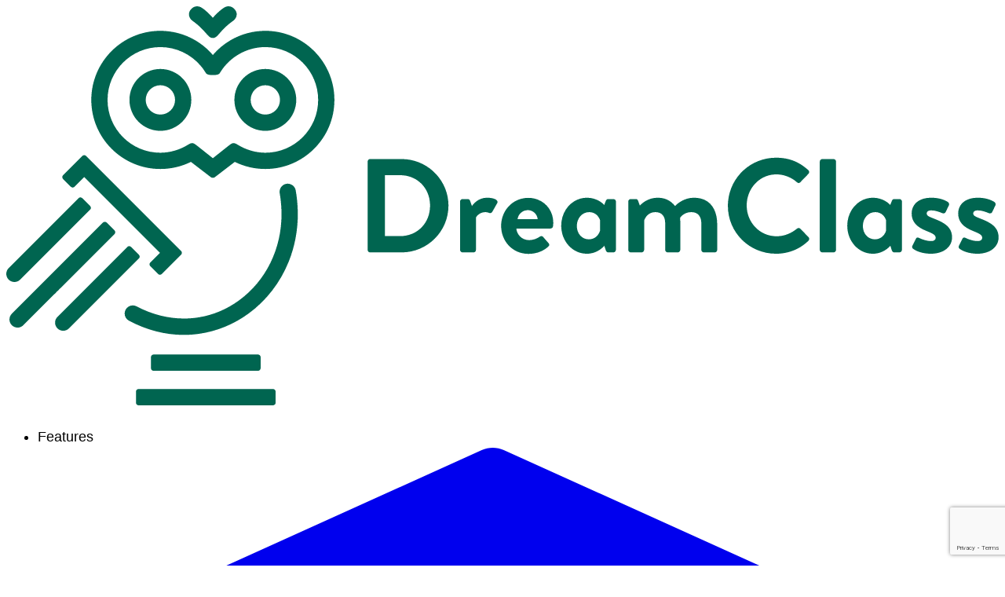

--- FILE ---
content_type: text/html; charset=UTF-8
request_url: https://www.dreamclass.io/careers/
body_size: 43748
content:

<!doctype html>
<html lang="en-US">

<head prefix='og: http://ogp.me/ns# fb: http://www.facebook.com/2008/fbml'>
	<meta charset="UTF-8" />
	<!-- <meta name="viewport" content="width=device-width, initial-scale=1" /> -->
	<meta name="viewport" content="width=device-width, initial-scale=1.0, maximum-scale=5.0">
	<link rel="profile" href="https://gmpg.org/xfn/11" />

	<!-- <meta property="fb:pages" content="408587449324630" /> -->
	<!-- <meta property="fb:article_style" content="Basic"> -->
	<!-- <meta name="theme-color" content="#e1d9d5"> -->

	<link rel="shortcut icon" href="https://www.dreamclass.io/wp-content/themes/dreamclass2/icons/favicon.ico">

	<link rel="apple-touch-icon" sizes="57x57" href="https://www.dreamclass.io/wp-content/themes/dreamclass2/icons/apple-icon-57x57.png">
	<link rel="apple-touch-icon" sizes="60x60" href="https://www.dreamclass.io/wp-content/themes/dreamclass2/icons/apple-icon-60x60.png">
	<link rel="apple-touch-icon" sizes="72x72" href="https://www.dreamclass.io/wp-content/themes/dreamclass2/icons/apple-icon-72x72.png">
	<link rel="apple-touch-icon" sizes="76x76" href="https://www.dreamclass.io/wp-content/themes/dreamclass2/icons/apple-icon-76x76.png">
	<link rel="apple-touch-icon" sizes="114x114" href="https://www.dreamclass.io/wp-content/themes/dreamclass2/icons/apple-icon-114x114.png">
	<link rel="apple-touch-icon" sizes="120x120" href="https://www.dreamclass.io/wp-content/themes/dreamclass2/icons/apple-icon-120x120.png">
	<link rel="apple-touch-icon" sizes="144x144" href="https://www.dreamclass.io/wp-content/themes/dreamclass2/icons/apple-icon-144x144.png">
	<link rel="apple-touch-icon" sizes="152x152" href="https://www.dreamclass.io/wp-content/themes/dreamclass2/icons/apple-icon-152x152.png">
	<link rel="apple-touch-icon" sizes="180x180" href="https://www.dreamclass.io/wp-content/themes/dreamclass2/icons/apple-icon-180x180.png">
	<link rel="icon" type="image/png" sizes="192x192"  href="https://www.dreamclass.io/wp-content/themes/dreamclass2/icons/android-icon-192x192.png">
	<link rel="icon" type="image/png" sizes="32x32" href="https://www.dreamclass.io/wp-content/themes/dreamclass2/icons/favicon-32x32.png">
	<link rel="icon" type="image/png" sizes="96x96" href="https://www.dreamclass.io/wp-content/themes/dreamclass2/icons/favicon-96x96.png">
	<link rel="icon" type="image/png" sizes="16x16" href="https://www.dreamclass.io/wp-content/themes/dreamclass2/icons/favicon-16x16.png">
	<link rel="manifest" href="https://www.dreamclass.io/wp-content/themes/dreamclass2/icons/manifest.json">
	<meta name="msapplication-TileColor" content="#ffffff">
	<meta name="msapplication-TileImage" content="https://www.dreamclass.io/wp-content/themes/dreamclass2/icons/ms-icon-144x144.png">
	<meta name="theme-color" content="#ffffff">
	
	<!-- <link rel="profile" href="http://gmpg.org/xfn/11"> -->
	<!-- <link rel="pingback" href=""> -->
	
	<meta name='robots' content='index, follow, max-image-preview:large, max-snippet:-1, max-video-preview:-1' />
	<style>img:is([sizes="auto" i], [sizes^="auto," i]) { contain-intrinsic-size: 3000px 1500px }</style>
	    <!-- Start VWO Common Smartcode -->
    <script  type='text/javascript'>
        var _vwo_clicks = 10;
    </script>
    <!-- End VWO Common Smartcode -->
        <!-- Start VWO Async SmartCode -->
    <link rel="preconnect" href="https://dev.visualwebsiteoptimizer.com" />
    <script  type='text/javascript' id='vwoCode'>
        /* Fix: wp-rocket (application/ld+json) */
        window._vwo_code || (function () {
            var w=window,
            d=document;
            var account_id=932062,
            version=2.2,
            settings_tolerance=2000,
            library_tolerance=2500,
            use_existing_jquery=false,
            platform='web',
            hide_element='body',
            hide_element_style='opacity:0 !important;filter:alpha(opacity=0) !important;background:none !important';
            /* DO NOT EDIT BELOW THIS LINE */
            if(f=!1,v=d.querySelector('#vwoCode'),cc={},-1<d.URL.indexOf('__vwo_disable__')||w._vwo_code)return;try{var e=JSON.parse(localStorage.getItem('_vwo_'+account_id+'_config'));cc=e&&'object'==typeof e?e:{}}catch(e){}function r(t){try{return decodeURIComponent(t)}catch(e){return t}}var s=function(){var e={combination:[],combinationChoose:[],split:[],exclude:[],uuid:null,consent:null,optOut:null},t=d.cookie||'';if(!t)return e;for(var n,i,o=/(?:^|;\s*)(?:(_vis_opt_exp_(\d+)_combi=([^;]*))|(_vis_opt_exp_(\d+)_combi_choose=([^;]*))|(_vis_opt_exp_(\d+)_split=([^:;]*))|(_vis_opt_exp_(\d+)_exclude=[^;]*)|(_vis_opt_out=([^;]*))|(_vwo_global_opt_out=[^;]*)|(_vwo_uuid=([^;]*))|(_vwo_consent=([^;]*)))/g;null!==(n=o.exec(t));)try{n[1]?e.combination.push({id:n[2],value:r(n[3])}):n[4]?e.combinationChoose.push({id:n[5],value:r(n[6])}):n[7]?e.split.push({id:n[8],value:r(n[9])}):n[10]?e.exclude.push({id:n[11]}):n[12]?e.optOut=r(n[13]):n[14]?e.optOut=!0:n[15]?e.uuid=r(n[16]):n[17]&&(i=r(n[18]),e.consent=i&&3<=i.length?i.substring(0,3):null)}catch(e){}return e}();function i(){var e=function(){if(w.VWO&&Array.isArray(w.VWO))for(var e=0;e<w.VWO.length;e++){var t=w.VWO[e];if(Array.isArray(t)&&('setVisitorId'===t[0]||'setSessionId'===t[0]))return!0}return!1}(),t='a='+account_id+'&u='+encodeURIComponent(w._vis_opt_url||d.URL)+'&vn='+version+'&ph=1'+('undefined'!=typeof platform?'&p='+platform:'')+'&st='+w.performance.now();e||((n=function(){var e,t=[],n={},i=w.VWO&&w.VWO.appliedCampaigns||{};for(e in i){var o=i[e]&&i[e].v;o&&(t.push(e+'-'+o+'-1'),n[e]=!0)}if(s&&s.combination)for(var r=0;r<s.combination.length;r++){var a=s.combination[r];n[a.id]||t.push(a.id+'-'+a.value)}return t.join('|')}())&&(t+='&c='+n),(n=function(){var e=[],t={};if(s&&s.combinationChoose)for(var n=0;n<s.combinationChoose.length;n++){var i=s.combinationChoose[n];e.push(i.id+'-'+i.value),t[i.id]=!0}if(s&&s.split)for(var o=0;o<s.split.length;o++)t[(i=s.split[o]).id]||e.push(i.id+'-'+i.value);return e.join('|')}())&&(t+='&cc='+n),(n=function(){var e={},t=[];if(w.VWO&&Array.isArray(w.VWO))for(var n=0;n<w.VWO.length;n++){var i=w.VWO[n];if(Array.isArray(i)&&'setVariation'===i[0]&&i[1]&&Array.isArray(i[1]))for(var o=0;o<i[1].length;o++){var r,a=i[1][o];a&&'object'==typeof a&&(r=a.e,a=a.v,r&&a&&(e[r]=a))}}for(r in e)t.push(r+'-'+e[r]);return t.join('|')}())&&(t+='&sv='+n)),s&&s.optOut&&(t+='&o='+s.optOut);var n=function(){var e=[],t={};if(s&&s.exclude)for(var n=0;n<s.exclude.length;n++){var i=s.exclude[n];t[i.id]||(e.push(i.id),t[i.id]=!0)}return e.join('|')}();return n&&(t+='&e='+n),s&&s.uuid&&(t+='&id='+s.uuid),s&&s.consent&&(t+='&consent='+s.consent),w.name&&-1<w.name.indexOf('_vis_preview')&&(t+='&pM=true'),w.VWO&&w.VWO.ed&&(t+='&ed='+w.VWO.ed),t}code={nonce:v&&v.nonce,use_existing_jquery:function(){return'undefined'!=typeof use_existing_jquery?use_existing_jquery:void 0},library_tolerance:function(){return'undefined'!=typeof library_tolerance?library_tolerance:void 0},settings_tolerance:function(){return cc.sT||settings_tolerance},hide_element_style:function(){return'{'+(cc.hES||hide_element_style)+'}'},hide_element:function(){return performance.getEntriesByName('first-contentful-paint')[0]?'':'string'==typeof cc.hE?cc.hE:hide_element},getVersion:function(){return version},finish:function(e){var t;f||(f=!0,(t=d.getElementById('_vis_opt_path_hides'))&&t.parentNode.removeChild(t),e&&((new Image).src='https://dev.visualwebsiteoptimizer.com/ee.gif?a='+account_id+e))},finished:function(){return f},addScript:function(e){var t=d.createElement('script');t.type='text/javascript',e.src?t.src=e.src:t.text=e.text,v&&t.setAttribute('nonce',v.nonce),d.getElementsByTagName('head')[0].appendChild(t)},load:function(e,t){t=t||{};var n=new XMLHttpRequest;n.open('GET',e,!0),n.withCredentials=!t.dSC,n.responseType=t.responseType||'text',n.onload=function(){if(t.onloadCb)return t.onloadCb(n,e);200===n.status?_vwo_code.addScript({text:n.responseText}):_vwo_code.finish('&e=loading_failure:'+e)},n.onerror=function(){if(t.onerrorCb)return t.onerrorCb(e);_vwo_code.finish('&e=loading_failure:'+e)},n.send()},init:function(){var e,t=this.settings_tolerance();w._vwo_settings_timer=setTimeout(function(){_vwo_code.finish()},t),'body'!==this.hide_element()?(n=d.createElement('style'),e=(t=this.hide_element())?t+this.hide_element_style():'',t=d.getElementsByTagName('head')[0],n.setAttribute('id','_vis_opt_path_hides'),v&&n.setAttribute('nonce',v.nonce),n.setAttribute('type','text/css'),n.styleSheet?n.styleSheet.cssText=e:n.appendChild(d.createTextNode(e)),t.appendChild(n)):(n=d.getElementsByTagName('head')[0],(e=d.createElement('div')).style.cssText='z-index: 2147483647 !important;position: fixed !important;left: 0 !important;top: 0 !important;width: 100% !important;height: 100% !important;background: white !important;',e.setAttribute('id','_vis_opt_path_hides'),e.classList.add('_vis_hide_layer'),n.parentNode.insertBefore(e,n.nextSibling));var n='https://dev.visualwebsiteoptimizer.com/j.php?'+i();-1!==w.location.search.indexOf('_vwo_xhr')?this.addScript({src:n}):this.load(n+'&x=true',{l:1})}};w._vwo_code=code;code.init();})();
    </script>
    <!-- End VWO Async SmartCode -->
    
	<!-- This site is optimized with the Yoast SEO plugin v26.5 - https://yoast.com/wordpress/plugins/seo/ -->
	<title>Jobs Archive - DreamClass</title>
	<link rel="canonical" href="https://www.dreamclass.io/careers/" />
	<meta property="og:locale" content="en_US" />
	<meta property="og:type" content="website" />
	<meta property="og:title" content="Jobs Archive - DreamClass" />
	<meta property="og:url" content="https://www.dreamclass.io/careers/" />
	<meta property="og:site_name" content="DreamClass" />
	<meta name="twitter:card" content="summary_large_image" />
	<script type="application/ld+json" class="yoast-schema-graph">{"@context":"https://schema.org","@graph":[{"@type":"CollectionPage","@id":"https://www.dreamclass.io/careers/","url":"https://www.dreamclass.io/careers/","name":"Jobs Archive - DreamClass","isPartOf":{"@id":"https://www.dreamclass.io/#website"},"primaryImageOfPage":{"@id":"https://www.dreamclass.io/careers/#primaryimage"},"image":{"@id":"https://www.dreamclass.io/careers/#primaryimage"},"thumbnailUrl":"https://www.dreamclass.io/wp-content/uploads/2023/07/developer-1.webp","inLanguage":"en-US"},{"@type":"ImageObject","inLanguage":"en-US","@id":"https://www.dreamclass.io/careers/#primaryimage","url":"https://www.dreamclass.io/wp-content/uploads/2023/07/developer-1.webp","contentUrl":"https://www.dreamclass.io/wp-content/uploads/2023/07/developer-1.webp","width":960,"height":456,"caption":"Abstract Illustration of a front-end developer working on an e-commerce module"},{"@type":"WebSite","@id":"https://www.dreamclass.io/#website","url":"https://www.dreamclass.io/","name":"DreamClass","description":"Class management for educational organizations","publisher":{"@id":"https://www.dreamclass.io/#organization"},"potentialAction":[{"@type":"SearchAction","target":{"@type":"EntryPoint","urlTemplate":"https://www.dreamclass.io/?s={search_term_string}"},"query-input":{"@type":"PropertyValueSpecification","valueRequired":true,"valueName":"search_term_string"}}],"inLanguage":"en-US"},{"@type":"Organization","@id":"https://www.dreamclass.io/#organization","name":"DreamClass LLC","alternateName":"DreamClass","url":"https://www.dreamclass.io/","logo":{"@type":"ImageObject","inLanguage":"en-US","@id":"https://www.dreamclass.io/#/schema/logo/image/","url":"https://www.dreamclass.io/wp-content/uploads/2019/11/cropped-dreamclass-logo.png","contentUrl":"https://www.dreamclass.io/wp-content/uploads/2019/11/cropped-dreamclass-logo.png","caption":"DreamClass LLC"},"image":{"@id":"https://www.dreamclass.io/#/schema/logo/image/"},"sameAs":["https://www.facebook.com/dreamclass.io","https://www.linkedin.com/company/dreamclass/","https://www.youtube.com/@dreamclass5466","https://open.spotify.com/show/03LJ6Q035LfEDixAPGl9qK"]}]}</script>
	<!-- / Yoast SEO plugin. -->


<style id='create-block-ab-testing-style-inline-css'>
/*!***************************************************************************************************************************************************************************************************************************************!*\
  !*** css ./node_modules/css-loader/dist/cjs.js??ruleSet[1].rules[4].use[1]!./node_modules/postcss-loader/dist/cjs.js??ruleSet[1].rules[4].use[2]!./node_modules/sass-loader/dist/cjs.js??ruleSet[1].rules[4].use[3]!./src/style.scss ***!
  \***************************************************************************************************************************************************************************************************************************************/
/**
 * The following styles get applied both on the front of your site
 * and in the editor.
 *
 * Replace them with your own styles or remove the file completely.
 */

/*# sourceMappingURL=style-index.css.map*/
</style>
<style id='dc-features-style-inline-css'>
/*!************************************************************************************************************************************************************************************************************************************************!*\
  !*** css ./node_modules/css-loader/dist/cjs.js??ruleSet[1].rules[4].use[1]!./node_modules/postcss-loader/dist/cjs.js??ruleSet[1].rules[4].use[2]!./node_modules/sass-loader/dist/cjs.js??ruleSet[1].rules[4].use[3]!./src/features/style.scss ***!
  \************************************************************************************************************************************************************************************************************************************************/
@charset "UTF-8";
.wp-block-dc-features {
  padding: 0;
  overflow: hidden;
  position: relative;
}
.wp-block-dc-features header {
  background-color: var(--wp--preset--color--class);
  margin-bottom: 0;
  padding: 1rem 2.5rem;
  border-radius: 10px 10px 0 0;
  display: flex;
  flex-wrap: wrap;
  gap: 0.5rem 1.5rem;
  align-items: center;
  justify-content: space-between;
}
.wp-block-dc-features header select {
  min-height: 45px;
  border-radius: 9px;
  padding: 0.1rem 1rem;
  flex: 1 1 auto;
  -webkit-appearance: none !important;
     -moz-appearance: none !important;
          appearance: none !important;
  padding-right: 2rem;
  background-image: url("data:image/svg+xml,%3Csvg width=%2721%27 height=%2712%27 viewBox=%270 0 21 12%27 fill=%27none%27 xmlns=%27http://www.w3.org/2000/svg%27%3E%3Cpath d=%27M19.25 1.25L10.25 10.25L1.25 1.25%27 stroke=%27%23006551%27 stroke-width=%272.5%27 stroke-linecap=%27round%27 stroke-linejoin=%27round%27/%3E%3C/svg%3E");
  background-size: 1.2rem;
  background-position: calc(100% - 1.5rem) center;
  background-repeat: no-repeat;
  border: 1px solid #006551;
}
.wp-block-dc-features header select option {
  -webkit-appearance: none !important;
     -moz-appearance: none !important;
          appearance: none !important;
  min-inline-size: 15px;
}
.wp-block-dc-features header select {
  outline: 1px solid #006551;
}
.wp-block-dc-features header select:focus {
  box-shadow: 0 0 5px rgba(4, 49, 40, 0.8);
}
.wp-block-dc-features header svg {
  height: auto;
  width: 122px;
  display: block;
}
@media screen and (max-width: 1100px) {
  .wp-block-dc-features header select {
    display: block;
  }
}
@media screen and (max-width: 600px) {
  .wp-block-dc-features header svg {
    display: none;
  }
}
.wp-block-dc-features main {
  margin: 0;
  background-color: #D7E8E6;
  padding: 2.5rem 2rem;
  display: flex;
  gap: 1rem;
  flex-wrap: wrap;
  border-radius: 0 0 10px 10px;
}
.wp-block-dc-features div.dc-features-active {
  flex: 1 1 min(600px, 100%);
  padding-bottom: 180px;
}
@media screen and (min-width: 1000px) {
  .wp-block-dc-features div.dc-features-active {
    padding-bottom: 60px;
  }
}
.wp-block-dc-features ul.dc-features-list {
  margin: 0;
  flex-direction: column;
  display: flex;
  flex: 0 1 min(350px, 100%);
  padding: 0;
  gap: 10px;
  align-items: stretch;
  list-style: none;
}
.wp-block-dc-features ul.dc-features-list li {
  width: -moz-max-content;
  width: max-content;
  box-sizing: border-box;
  width: 100%;
  display: block;
  border-radius: 9px;
  font-weight: 700;
  padding: 5px 15px;
  background-color: #fff;
  cursor: pointer;
  line-height: 1;
  transition: 0.2s;
  font-size: 22px;
  min-height: 44px;
  display: flex;
  align-items: center;
  justify-content: flex-start;
  outline: none;
  color: #006551;
}
.wp-block-dc-features ul.dc-features-list li:hover, .wp-block-dc-features ul.dc-features-list li.active {
  background-color: #006551;
  color: #fff;
}
@media screen and (max-width: 1100px) {
  .wp-block-dc-features ul.dc-features-list {
    display: none;
  }
}
.wp-block-dc-features figure {
  aspect-ratio: initial;
}
.wp-block-dc-features figure img {
  transform: scale(0.8, 0.8);
  position: relative;
  opacity: 0;
}
@keyframes scale-up {
  to {
    transform: scale(1, 1);
    opacity: 1;
  }
}
@keyframes slide-up {
  to {
    transform: translateY(0);
  }
}
.wp-block-dc-features .dc-feature-highlights {
  position: absolute;
  bottom: 0;
  width: min(400px, 100% - 3rem);
  box-sizing: border-box;
  right: 2.5rem;
  border-radius: 10px 10px 0 0;
  transform: translateY(100%);
  padding: 2rem;
  background-color: var(--wp--preset--color--dark);
  box-shadow: 0 4px 8px rgba(0, 0, 0, 0.2);
  display: flex;
  flex-direction: column;
  justify-content: space-between;
}
.wp-block-dc-features .dc-feature-highlights ul {
  margin: 0 0 1rem 0;
  padding: 0;
  list-style: none;
}
.wp-block-dc-features .dc-feature-highlights ul li {
  color: #fff;
}
.wp-block-dc-features .dc-feature-highlights ul li::before {
  content: "✓";
  color: #88CCAC;
  display: inline-block;
  margin-right: 0.2rem;
}
.wp-block-dc-features .dc-feature-highlights a {
  color: #88CCAC;
  text-decoration: underline;
  display: block;
  text-align: right;
}
.wp-block-dc-features div.dc-features-active.active figure img {
  animation: scale-up 0.5s ease forwards;
  width: 100%;
  height: auto;
}
.wp-block-dc-features div.dc-features-active.active .dc-feature-highlights {
  animation: slide-up 0.8s ease forwards;
}

/*# sourceMappingURL=style-index.css.map*/
</style>
<style id='dc-faq-style-inline-css'>
/*!*******************************************************************************************************************************************************************************************************************************************!*\
  !*** css ./node_modules/css-loader/dist/cjs.js??ruleSet[1].rules[4].use[1]!./node_modules/postcss-loader/dist/cjs.js??ruleSet[1].rules[4].use[2]!./node_modules/sass-loader/dist/cjs.js??ruleSet[1].rules[4].use[3]!./src/faq/style.scss ***!
  \*******************************************************************************************************************************************************************************************************************************************/


</style>
<style id='dc-faq-item-style-inline-css'>
/*!************************************************************************************************************************************************************************************************************************************************!*\
  !*** css ./node_modules/css-loader/dist/cjs.js??ruleSet[1].rules[4].use[1]!./node_modules/postcss-loader/dist/cjs.js??ruleSet[1].rules[4].use[2]!./node_modules/sass-loader/dist/cjs.js??ruleSet[1].rules[4].use[3]!./src/faq-item/style.scss ***!
  \************************************************************************************************************************************************************************************************************************************************/


</style>
<link rel='stylesheet' id='cloudcatch-splide-carousel-style-css' href='https://www.dreamclass.io/wp-content/plugins/splide-carousel/build/carousel/view.css?ver=1.7.0' media='all' />
<style id='global-styles-inline-css'>
:root{--wp--preset--aspect-ratio--square: 1;--wp--preset--aspect-ratio--4-3: 4/3;--wp--preset--aspect-ratio--3-4: 3/4;--wp--preset--aspect-ratio--3-2: 3/2;--wp--preset--aspect-ratio--2-3: 2/3;--wp--preset--aspect-ratio--16-9: 16/9;--wp--preset--aspect-ratio--9-16: 9/16;--wp--preset--color--black: #000000;--wp--preset--color--cyan-bluish-gray: #abb8c3;--wp--preset--color--white: #ffffff;--wp--preset--color--pale-pink: #f78da7;--wp--preset--color--vivid-red: #cf2e2e;--wp--preset--color--luminous-vivid-orange: #ff6900;--wp--preset--color--luminous-vivid-amber: #fcb900;--wp--preset--color--light-green-cyan: #7bdcb5;--wp--preset--color--vivid-green-cyan: #00d084;--wp--preset--color--pale-cyan-blue: #8ed1fc;--wp--preset--color--vivid-cyan-blue: #0693e3;--wp--preset--color--vivid-purple: #9b51e0;--wp--preset--color--dark: #133C6B;--wp--preset--color--dark-blue: #133C6B;--wp--preset--color--gray: #EDEAE7;--wp--preset--color--gray-100: #C6C4C3;--wp--preset--color--blue-gray: #f6f8fb;--wp--preset--color--green: #0D6157;--wp--preset--color--orange: #F6921E;--wp--preset--color--light-green: #00A57E;--wp--preset--color--creme: #FFF1E3;--wp--preset--color--class: #006550;--wp--preset--color--core: #085040;--wp--preset--color--customer: #D6E8E5;--wp--preset--color--purple: #6B6BFF;--wp--preset--color--purple-2: #6E4EC1;--wp--preset--color--success-story: #CCCCEE;--wp--preset--color--subject: #9E397C;--wp--preset--color--student: #285E9E;--wp--preset--color--teacher: #755882;--wp--preset--gradient--vivid-cyan-blue-to-vivid-purple: linear-gradient(135deg,rgba(6,147,227,1) 0%,rgb(155,81,224) 100%);--wp--preset--gradient--light-green-cyan-to-vivid-green-cyan: linear-gradient(135deg,rgb(122,220,180) 0%,rgb(0,208,130) 100%);--wp--preset--gradient--luminous-vivid-amber-to-luminous-vivid-orange: linear-gradient(135deg,rgba(252,185,0,1) 0%,rgba(255,105,0,1) 100%);--wp--preset--gradient--luminous-vivid-orange-to-vivid-red: linear-gradient(135deg,rgba(255,105,0,1) 0%,rgb(207,46,46) 100%);--wp--preset--gradient--very-light-gray-to-cyan-bluish-gray: linear-gradient(135deg,rgb(238,238,238) 0%,rgb(169,184,195) 100%);--wp--preset--gradient--cool-to-warm-spectrum: linear-gradient(135deg,rgb(74,234,220) 0%,rgb(151,120,209) 20%,rgb(207,42,186) 40%,rgb(238,44,130) 60%,rgb(251,105,98) 80%,rgb(254,248,76) 100%);--wp--preset--gradient--blush-light-purple: linear-gradient(135deg,rgb(255,206,236) 0%,rgb(152,150,240) 100%);--wp--preset--gradient--blush-bordeaux: linear-gradient(135deg,rgb(254,205,165) 0%,rgb(254,45,45) 50%,rgb(107,0,62) 100%);--wp--preset--gradient--luminous-dusk: linear-gradient(135deg,rgb(255,203,112) 0%,rgb(199,81,192) 50%,rgb(65,88,208) 100%);--wp--preset--gradient--pale-ocean: linear-gradient(135deg,rgb(255,245,203) 0%,rgb(182,227,212) 50%,rgb(51,167,181) 100%);--wp--preset--gradient--electric-grass: linear-gradient(135deg,rgb(202,248,128) 0%,rgb(113,206,126) 100%);--wp--preset--gradient--midnight: linear-gradient(135deg,rgb(2,3,129) 0%,rgb(40,116,252) 100%);--wp--preset--gradient--pricing-slider: linear-gradient(90deg, #D1D8D7 2.67%, #D1D8D7 55.56%, #E9DFD3 85.37%);;--wp--preset--gradient--pricing-features: linear-gradient(90deg, #D6E8E5 2.67%, #DDECEA 55.56%, #E9DFD3 85.37%);;--wp--preset--gradient--hero-gradient: radial-gradient(31.89% 45% at 74.65% 50%, #9EB4FF 0%, rgba(255, 255, 255, 0) 85%), radial-gradient(53.08% 52.4% at 37.77% 40.8%, #F6DFFE 0%, rgba(255, 255, 255, 0) 100%) , radial-gradient(32.34% 79.48% at 59.5% 43.8%, #F6FACE 0%, rgba(255, 255, 255, 0) 81.19%);;--wp--preset--gradient--landing-hero-gradient: radial-gradient(100% 100% at 20% 30%, rgba(0, 165, 126, .1) 10%, rgba(0, 165, 126, 0) 80%);--wp--preset--gradient--carousel-gradient: radial-gradient(30% 45% at 65% 50%, #9EB4FF 0%, rgba(255, 255, 255, 0) 80%), radial-gradient(30% 45% at 25% 50.8%, #F6DFFE 0%, rgba(255, 255, 255, 0) 100%) , radial-gradient(45.34% 50.48% at 60.5% 43.8%, #F6FACE 0%, rgba(255, 255, 255, 0) 81.19%);;--wp--preset--font-size--small: 13px;--wp--preset--font-size--medium: clamp(16px, 1rem + ((1vw - 3.2px) * 0.192), 18px);--wp--preset--font-size--large: clamp(22.041px, 1.378rem + ((1vw - 3.2px) * 1.342), 36px);--wp--preset--font-size--x-large: clamp(25.014px, 1.563rem + ((1vw - 3.2px) * 1.633), 42px);--wp--preset--font-size--x-sm: 12px;--wp--preset--font-size--sm: clamp(14px, 0.875rem + ((1vw - 3.2px) * 0.192), 16px);--wp--preset--font-size--lg: clamp(18px, 1.125rem + ((1vw - 3.2px) * 0.577), 24px);--wp--preset--font-size--x-lg: clamp(23px, 1.438rem + ((1vw - 3.2px) * 1.154), 35px);--wp--preset--font-size--xx-lg: clamp(34px, 2.125rem + ((1vw - 3.2px) * 0.577), 40px);--wp--preset--font-size--price: clamp(27px, 1.688rem + ((1vw - 3.2px) * 0.769), 35px);--wp--preset--font-family--lato: "Lato", sans-serif;--wp--preset--spacing--20: 0.44rem;--wp--preset--spacing--30: 0.8rem;--wp--preset--spacing--40: clamp(1.4rem, 1.4rem + ((1vw - 0.48rem)), 2.8rem);--wp--preset--spacing--50: clamp(2.5rem, 8vw, 4rem);--wp--preset--spacing--60: clamp(3.75rem, 10vw, 7rem);--wp--preset--spacing--70: clamp(5rem, 5.25rem + ((1vw - 0.48rem) * 9.096), 8rem);--wp--preset--spacing--80: clamp(7rem, 14vw, 11rem);--wp--preset--spacing--10: 0.2rem;--wp--preset--spacing--32: clamp(.8rem, .8rem + ((1vw - 0.48rem)), 1.4rem);--wp--preset--spacing--35: clamp(1.1rem, 1.1rem + ((1vw - 0.48rem)), 2.4rem);--wp--preset--shadow--natural: 6px 6px 9px rgba(0, 0, 0, 0.2);--wp--preset--shadow--deep: 12px 12px 50px rgba(0, 0, 0, 0.4);--wp--preset--shadow--sharp: 6px 6px 0px rgba(0, 0, 0, 0.2);--wp--preset--shadow--outlined: 6px 6px 0px -3px rgba(255, 255, 255, 1), 6px 6px rgba(0, 0, 0, 1);--wp--preset--shadow--crisp: 6px 6px 0px rgba(0, 0, 0, 1);}:root { --wp--style--global--content-size: 1080px;--wp--style--global--wide-size: 1360px; }:where(body) { margin: 0; }.wp-site-blocks > .alignleft { float: left; margin-right: 2em; }.wp-site-blocks > .alignright { float: right; margin-left: 2em; }.wp-site-blocks > .aligncenter { justify-content: center; margin-left: auto; margin-right: auto; }:where(.wp-site-blocks) > * { margin-block-start: 3rem; margin-block-end: 0; }:where(.wp-site-blocks) > :first-child { margin-block-start: 0; }:where(.wp-site-blocks) > :last-child { margin-block-end: 0; }:root { --wp--style--block-gap: 3rem; }:root :where(.is-layout-flow) > :first-child{margin-block-start: 0;}:root :where(.is-layout-flow) > :last-child{margin-block-end: 0;}:root :where(.is-layout-flow) > *{margin-block-start: 3rem;margin-block-end: 0;}:root :where(.is-layout-constrained) > :first-child{margin-block-start: 0;}:root :where(.is-layout-constrained) > :last-child{margin-block-end: 0;}:root :where(.is-layout-constrained) > *{margin-block-start: 3rem;margin-block-end: 0;}:root :where(.is-layout-flex){gap: 3rem;}:root :where(.is-layout-grid){gap: 3rem;}.is-layout-flow > .alignleft{float: left;margin-inline-start: 0;margin-inline-end: 2em;}.is-layout-flow > .alignright{float: right;margin-inline-start: 2em;margin-inline-end: 0;}.is-layout-flow > .aligncenter{margin-left: auto !important;margin-right: auto !important;}.is-layout-constrained > .alignleft{float: left;margin-inline-start: 0;margin-inline-end: 2em;}.is-layout-constrained > .alignright{float: right;margin-inline-start: 2em;margin-inline-end: 0;}.is-layout-constrained > .aligncenter{margin-left: auto !important;margin-right: auto !important;}.is-layout-constrained > :where(:not(.alignleft):not(.alignright):not(.alignfull)){max-width: var(--wp--style--global--content-size);margin-left: auto !important;margin-right: auto !important;}.is-layout-constrained > .alignwide{max-width: var(--wp--style--global--wide-size);}body .is-layout-flex{display: flex;}.is-layout-flex{flex-wrap: wrap;align-items: center;}.is-layout-flex > :is(*, div){margin: 0;}body .is-layout-grid{display: grid;}.is-layout-grid > :is(*, div){margin: 0;}body{font-family: var(--wp--preset--font-family--lato);font-size: var(--wp--preset--font-size--medium);line-height: 1.6;padding-top: 0px;padding-right: 0px;padding-bottom: 0px;padding-left: 0px;}a:where(:not(.wp-element-button)){text-decoration: underline;}h1{font-size: var(--wp--preset--font-size--xx-lg);font-weight: 900;line-height: 1.2;}h2{font-size: var(--wp--preset--font-size--x-lg);font-weight: 900;line-height: 1.2;}h3{font-size: var(--wp--preset--font-size--lg);font-weight: 900;line-height: 1.3;}h4{font-size: var(--wp--preset--font-size--lg);font-weight: 700;line-height: 1.3;}:root :where(.wp-element-button, .wp-block-button__link){background-color: #32373c;border-width: 0;color: #fff;font-family: inherit;font-size: inherit;line-height: inherit;padding: calc(0.667em + 2px) calc(1.333em + 2px);text-decoration: none;}.has-black-color{color: var(--wp--preset--color--black) !important;}.has-cyan-bluish-gray-color{color: var(--wp--preset--color--cyan-bluish-gray) !important;}.has-white-color{color: var(--wp--preset--color--white) !important;}.has-pale-pink-color{color: var(--wp--preset--color--pale-pink) !important;}.has-vivid-red-color{color: var(--wp--preset--color--vivid-red) !important;}.has-luminous-vivid-orange-color{color: var(--wp--preset--color--luminous-vivid-orange) !important;}.has-luminous-vivid-amber-color{color: var(--wp--preset--color--luminous-vivid-amber) !important;}.has-light-green-cyan-color{color: var(--wp--preset--color--light-green-cyan) !important;}.has-vivid-green-cyan-color{color: var(--wp--preset--color--vivid-green-cyan) !important;}.has-pale-cyan-blue-color{color: var(--wp--preset--color--pale-cyan-blue) !important;}.has-vivid-cyan-blue-color{color: var(--wp--preset--color--vivid-cyan-blue) !important;}.has-vivid-purple-color{color: var(--wp--preset--color--vivid-purple) !important;}.has-dark-color{color: var(--wp--preset--color--dark) !important;}.has-dark-blue-color{color: var(--wp--preset--color--dark-blue) !important;}.has-gray-color{color: var(--wp--preset--color--gray) !important;}.has-gray-100-color{color: var(--wp--preset--color--gray-100) !important;}.has-blue-gray-color{color: var(--wp--preset--color--blue-gray) !important;}.has-green-color{color: var(--wp--preset--color--green) !important;}.has-orange-color{color: var(--wp--preset--color--orange) !important;}.has-light-green-color{color: var(--wp--preset--color--light-green) !important;}.has-creme-color{color: var(--wp--preset--color--creme) !important;}.has-class-color{color: var(--wp--preset--color--class) !important;}.has-core-color{color: var(--wp--preset--color--core) !important;}.has-customer-color{color: var(--wp--preset--color--customer) !important;}.has-purple-color{color: var(--wp--preset--color--purple) !important;}.has-purple-2-color{color: var(--wp--preset--color--purple-2) !important;}.has-success-story-color{color: var(--wp--preset--color--success-story) !important;}.has-subject-color{color: var(--wp--preset--color--subject) !important;}.has-student-color{color: var(--wp--preset--color--student) !important;}.has-teacher-color{color: var(--wp--preset--color--teacher) !important;}.has-black-background-color{background-color: var(--wp--preset--color--black) !important;}.has-cyan-bluish-gray-background-color{background-color: var(--wp--preset--color--cyan-bluish-gray) !important;}.has-white-background-color{background-color: var(--wp--preset--color--white) !important;}.has-pale-pink-background-color{background-color: var(--wp--preset--color--pale-pink) !important;}.has-vivid-red-background-color{background-color: var(--wp--preset--color--vivid-red) !important;}.has-luminous-vivid-orange-background-color{background-color: var(--wp--preset--color--luminous-vivid-orange) !important;}.has-luminous-vivid-amber-background-color{background-color: var(--wp--preset--color--luminous-vivid-amber) !important;}.has-light-green-cyan-background-color{background-color: var(--wp--preset--color--light-green-cyan) !important;}.has-vivid-green-cyan-background-color{background-color: var(--wp--preset--color--vivid-green-cyan) !important;}.has-pale-cyan-blue-background-color{background-color: var(--wp--preset--color--pale-cyan-blue) !important;}.has-vivid-cyan-blue-background-color{background-color: var(--wp--preset--color--vivid-cyan-blue) !important;}.has-vivid-purple-background-color{background-color: var(--wp--preset--color--vivid-purple) !important;}.has-dark-background-color{background-color: var(--wp--preset--color--dark) !important;}.has-dark-blue-background-color{background-color: var(--wp--preset--color--dark-blue) !important;}.has-gray-background-color{background-color: var(--wp--preset--color--gray) !important;}.has-gray-100-background-color{background-color: var(--wp--preset--color--gray-100) !important;}.has-blue-gray-background-color{background-color: var(--wp--preset--color--blue-gray) !important;}.has-green-background-color{background-color: var(--wp--preset--color--green) !important;}.has-orange-background-color{background-color: var(--wp--preset--color--orange) !important;}.has-light-green-background-color{background-color: var(--wp--preset--color--light-green) !important;}.has-creme-background-color{background-color: var(--wp--preset--color--creme) !important;}.has-class-background-color{background-color: var(--wp--preset--color--class) !important;}.has-core-background-color{background-color: var(--wp--preset--color--core) !important;}.has-customer-background-color{background-color: var(--wp--preset--color--customer) !important;}.has-purple-background-color{background-color: var(--wp--preset--color--purple) !important;}.has-purple-2-background-color{background-color: var(--wp--preset--color--purple-2) !important;}.has-success-story-background-color{background-color: var(--wp--preset--color--success-story) !important;}.has-subject-background-color{background-color: var(--wp--preset--color--subject) !important;}.has-student-background-color{background-color: var(--wp--preset--color--student) !important;}.has-teacher-background-color{background-color: var(--wp--preset--color--teacher) !important;}.has-black-border-color{border-color: var(--wp--preset--color--black) !important;}.has-cyan-bluish-gray-border-color{border-color: var(--wp--preset--color--cyan-bluish-gray) !important;}.has-white-border-color{border-color: var(--wp--preset--color--white) !important;}.has-pale-pink-border-color{border-color: var(--wp--preset--color--pale-pink) !important;}.has-vivid-red-border-color{border-color: var(--wp--preset--color--vivid-red) !important;}.has-luminous-vivid-orange-border-color{border-color: var(--wp--preset--color--luminous-vivid-orange) !important;}.has-luminous-vivid-amber-border-color{border-color: var(--wp--preset--color--luminous-vivid-amber) !important;}.has-light-green-cyan-border-color{border-color: var(--wp--preset--color--light-green-cyan) !important;}.has-vivid-green-cyan-border-color{border-color: var(--wp--preset--color--vivid-green-cyan) !important;}.has-pale-cyan-blue-border-color{border-color: var(--wp--preset--color--pale-cyan-blue) !important;}.has-vivid-cyan-blue-border-color{border-color: var(--wp--preset--color--vivid-cyan-blue) !important;}.has-vivid-purple-border-color{border-color: var(--wp--preset--color--vivid-purple) !important;}.has-dark-border-color{border-color: var(--wp--preset--color--dark) !important;}.has-dark-blue-border-color{border-color: var(--wp--preset--color--dark-blue) !important;}.has-gray-border-color{border-color: var(--wp--preset--color--gray) !important;}.has-gray-100-border-color{border-color: var(--wp--preset--color--gray-100) !important;}.has-blue-gray-border-color{border-color: var(--wp--preset--color--blue-gray) !important;}.has-green-border-color{border-color: var(--wp--preset--color--green) !important;}.has-orange-border-color{border-color: var(--wp--preset--color--orange) !important;}.has-light-green-border-color{border-color: var(--wp--preset--color--light-green) !important;}.has-creme-border-color{border-color: var(--wp--preset--color--creme) !important;}.has-class-border-color{border-color: var(--wp--preset--color--class) !important;}.has-core-border-color{border-color: var(--wp--preset--color--core) !important;}.has-customer-border-color{border-color: var(--wp--preset--color--customer) !important;}.has-purple-border-color{border-color: var(--wp--preset--color--purple) !important;}.has-purple-2-border-color{border-color: var(--wp--preset--color--purple-2) !important;}.has-success-story-border-color{border-color: var(--wp--preset--color--success-story) !important;}.has-subject-border-color{border-color: var(--wp--preset--color--subject) !important;}.has-student-border-color{border-color: var(--wp--preset--color--student) !important;}.has-teacher-border-color{border-color: var(--wp--preset--color--teacher) !important;}.has-vivid-cyan-blue-to-vivid-purple-gradient-background{background: var(--wp--preset--gradient--vivid-cyan-blue-to-vivid-purple) !important;}.has-light-green-cyan-to-vivid-green-cyan-gradient-background{background: var(--wp--preset--gradient--light-green-cyan-to-vivid-green-cyan) !important;}.has-luminous-vivid-amber-to-luminous-vivid-orange-gradient-background{background: var(--wp--preset--gradient--luminous-vivid-amber-to-luminous-vivid-orange) !important;}.has-luminous-vivid-orange-to-vivid-red-gradient-background{background: var(--wp--preset--gradient--luminous-vivid-orange-to-vivid-red) !important;}.has-very-light-gray-to-cyan-bluish-gray-gradient-background{background: var(--wp--preset--gradient--very-light-gray-to-cyan-bluish-gray) !important;}.has-cool-to-warm-spectrum-gradient-background{background: var(--wp--preset--gradient--cool-to-warm-spectrum) !important;}.has-blush-light-purple-gradient-background{background: var(--wp--preset--gradient--blush-light-purple) !important;}.has-blush-bordeaux-gradient-background{background: var(--wp--preset--gradient--blush-bordeaux) !important;}.has-luminous-dusk-gradient-background{background: var(--wp--preset--gradient--luminous-dusk) !important;}.has-pale-ocean-gradient-background{background: var(--wp--preset--gradient--pale-ocean) !important;}.has-electric-grass-gradient-background{background: var(--wp--preset--gradient--electric-grass) !important;}.has-midnight-gradient-background{background: var(--wp--preset--gradient--midnight) !important;}.has-pricing-slider-gradient-background{background: var(--wp--preset--gradient--pricing-slider) !important;}.has-pricing-features-gradient-background{background: var(--wp--preset--gradient--pricing-features) !important;}.has-hero-gradient-gradient-background{background: var(--wp--preset--gradient--hero-gradient) !important;}.has-landing-hero-gradient-gradient-background{background: var(--wp--preset--gradient--landing-hero-gradient) !important;}.has-carousel-gradient-gradient-background{background: var(--wp--preset--gradient--carousel-gradient) !important;}.has-small-font-size{font-size: var(--wp--preset--font-size--small) !important;}.has-medium-font-size{font-size: var(--wp--preset--font-size--medium) !important;}.has-large-font-size{font-size: var(--wp--preset--font-size--large) !important;}.has-x-large-font-size{font-size: var(--wp--preset--font-size--x-large) !important;}.has-x-sm-font-size{font-size: var(--wp--preset--font-size--x-sm) !important;}.has-sm-font-size{font-size: var(--wp--preset--font-size--sm) !important;}.has-lg-font-size{font-size: var(--wp--preset--font-size--lg) !important;}.has-x-lg-font-size{font-size: var(--wp--preset--font-size--x-lg) !important;}.has-xx-lg-font-size{font-size: var(--wp--preset--font-size--xx-lg) !important;}.has-price-font-size{font-size: var(--wp--preset--font-size--price) !important;}.has-lato-font-family{font-family: var(--wp--preset--font-family--lato) !important;}
:root :where(.wp-block-button .wp-block-button__link){border-radius: 8px;font-size: var(--wp--preset--font-size--medium);font-weight: 700;min-height: 50px;padding-top: 1.5rem;padding-right: 3rem;padding-bottom: 1.5rem;padding-left: 3rem;}:root :where(.wp-block-button .wp-block-button__link){text-decoration: none!important}
:root :where(.wp-block-pullquote){font-size: clamp(0.984em, 0.984rem + ((1vw - 0.2em) * 0.794), 1.5em);line-height: 1.6;}
:root :where(.wp-block-quote){border-width: 0;border-style: none;color: var(--wp--preset--color--class);font-size: var(--wp--preset--font-size--lg);font-style: italic;font-weight: 900;line-height: 1.5;margin-right: 0;margin-left: 0;padding-top: 0;padding-right: 0;padding-bottom: 0;padding-left: 0;}
</style>
<style id='dominant-color-styles-inline-css'>
img[data-dominant-color]:not(.has-transparency) { background-color: var(--dominant-color); }
</style>
<link rel='stylesheet' id='header-style-css' href='https://www.dreamclass.io/wp-content/plugins/sv-banners/assets/header-banner.css?ver=1701792200' media='all' />
<link rel='stylesheet' id='popup-style-css' href='https://www.dreamclass.io/wp-content/plugins/sv-banners/assets/popup.css?ver=1701792200' media='all' />
<style id='plvt-view-transitions-inline-css'>
@view-transition { navigation: auto; }
@media (prefers-reduced-motion: no-preference) {::view-transition-group(*) { animation-duration: 0.4s; }}
</style>
<link rel='stylesheet' id='cmplz-general-css' href='https://www.dreamclass.io/wp-content/plugins/complianz-gdpr/assets/css/cookieblocker.min.css?ver=1764841465' media='all' />
<link rel='stylesheet' id='critical-css' href='https://www.dreamclass.io/wp-content/themes/dreamclass2/dist/css/critical.css?ver=1768999751' media='all' />
<script id="plvt-view-transitions-js-after">
window.plvtInitViewTransitions=n=>{if(!window.navigation||!("CSSViewTransitionRule"in window))return void window.console.warn("View transitions not loaded as the browser is lacking support.");const t=(t,o,i)=>{const e=n.animations||{};return[...e[t].useGlobalTransitionNames?Object.entries(n.globalTransitionNames||{}).map((([n,t])=>[o.querySelector(n),t])):[],...e[t].usePostTransitionNames&&i?Object.entries(n.postTransitionNames||{}).map((([n,t])=>[i.querySelector(n),t])):[]]},o=async(n,t)=>{for(const[t,o]of n)t&&(t.style.viewTransitionName=o);await t;for(const[t]of n)t&&(t.style.viewTransitionName="")},i=()=>n.postSelector?document.querySelector(n.postSelector):null,e=t=>{if(!n.postSelector)return null;const o=(i=n.postSelector,e='a[href="'+t+'"]',i.split(",").map((n=>n.trim()+" "+e)).join(","));var i,e;const s=document.querySelector(o);return s?s.closest(n.postSelector):null};window.addEventListener("pageswap",(n=>{if(n.viewTransition){const s="default";let a;n.viewTransition.types.add(s),document.body.classList.contains("single")?a=t(s,document.body,i()):(document.body.classList.contains("home")||document.body.classList.contains("archive"))&&(a=t(s,document.body,e(n.activation.entry.url))),a&&o(a,n.viewTransition.finished)}})),window.addEventListener("pagereveal",(n=>{if(n.viewTransition){const s="default";let a;n.viewTransition.types.add(s),document.body.classList.contains("single")?a=t(s,document.body,i()):(document.body.classList.contains("home")||document.body.classList.contains("archive"))&&(a=t(s,document.body,window.navigation.activation.from?e(window.navigation.activation.from.url):null)),a&&o(a,n.viewTransition.ready)}}))};
plvtInitViewTransitions( {"postSelector":".wp-block-post.post, article.post, body.single main","globalTransitionNames":{"header":"header","main":"main"},"postTransitionNames":{".wp-block-post-title, .entry-title":"post-title",".wp-post-image":"post-thumbnail",".wp-block-post-content, .entry-content":"post-content"},"animations":{"default":{"useGlobalTransitionNames":true,"usePostTransitionNames":true}}} )
</script>
<script defer='defer' src="https://cdn.jsdelivr.net/npm/alpinejs@3.15.0/dist/cdn.min.js" id="alpinejs-js" defer data-wp-strategy="defer"></script>
<meta name="generator" content="auto-sizes 1.7.0">
<meta name="generator" content="dominant-color-images 1.2.0">
<meta name="generator" content="performance-lab 4.0.0; plugins: auto-sizes, dominant-color-images, embed-optimizer, image-prioritizer, nocache-bfcache, speculation-rules, view-transitions, web-worker-offloading, webp-uploads">
<meta name="generator" content="view-transitions 1.1.1">
<meta name="generator" content="web-worker-offloading 0.2.0">
<meta name="generator" content="webp-uploads 2.6.0">
			<style>.cmplz-hidden {
					display: none !important;
				}</style>        <link rel="dns-prefetch" href="https://www.googletagmanager.com/">
        <link rel="dns-prefetch" href="https://script.hotjar.com/">
        <link rel="dns-prefetch" href="https://ai.g2.com/">
        <link rel="dns-prefetch" href="https://cdn.taboola.com/">
        <link rel="dns-prefetch" href="https://assets.calendly.com/">
        <link rel="dns-prefetch" href="https://cdn.mxpnl.com/">
        <link rel="preload" href="https://www.dreamclass.io/wp-content/themes/dreamclass2/dist/fonts/lato/Lato-Black.woff2" as="font" type="font/woff2" crossorigin>
        <link rel="preload" href="https://www.dreamclass.io/wp-content/themes/dreamclass2/dist/fonts/lato/Lato-Bold.woff2" as="font" type="font/woff2" crossorigin>
        <link rel="preload" href="https://www.dreamclass.io/wp-content/themes/dreamclass2/dist/fonts/lato/Lato-Regular.woff2" as="font" type="font/woff2" crossorigin>
                
        <!-- Google Tag Manager Start -->
        <script>
            (function(w, d, s, l, i) {
                w[l] = w[l] || [];
                w[l].push({
                    'gtm.start': new Date().getTime(),
                    event: 'gtm.js'
                });
                var f = d.getElementsByTagName(s)[0],
                    j = d.createElement(s),
                    dl = l != 'dataLayer' ? '&l=' + l : '';
                    j.async = true;
                    j.src =
                    'https://www.googletagmanager.com/gtm.js?id=' + i + dl;
                    f.parentNode.insertBefore(j, f);
                })(window, document, 'script', 'dataLayer', 'GTM-M4GP6FT');
                </script>
        <!-- Google Tag Manager End -->
        
        <!-- Metricool Tracker Start -->
        <script>function loadScript(a){var b=document.getElementsByTagName("head")[0],c=document.createElement("script");c.type="text/javascript",c.src="https://tracker.metricool.com/resources/be.js",c.onreadystatechange=a,c.onload=a,b.appendChild(c)}loadScript(function(){beTracker.t({hash:"d53990bbba4fde9ab8c0adceb43bcda9"})});</script>
        <!-- Metricool Tracker End -->
        <script>!function () {var reb2b = window.reb2b = window.reb2b || [];if (reb2b.invoked) return;reb2b.invoked = true;reb2b.methods = ["identify", "collect"];reb2b.factory = function (method) {return function () {var args = Array.prototype.slice.call(arguments);args.unshift(method);reb2b.push(args);return reb2b;};};for (var i = 0; i < reb2b.methods.length; i++) {var key = reb2b.methods[i];reb2b[key] = reb2b.factory(key);}reb2b.load = function (key) {var script = document.createElement("script");script.type = "text/javascript";script.async = true;script.src = "https://s3-us-west-2.amazonaws.com/b2bjsstore/b/" + key + "/reb2b.js.gz";var first = document.getElementsByTagName("script")[0];first.parentNode.insertBefore(script, first);};reb2b.SNIPPET_VERSION = "1.0.1";reb2b.load("5Z6PVLH85G6R");}();</script>
    <meta name="generator" content="speculation-rules 1.6.0">
<meta name="generator" content="optimization-detective 1.0.0-beta3">
<meta name="generator" content="embed-optimizer 1.0.0-beta2">
<meta name="generator" content="image-prioritizer 1.0.0-beta2">
<link rel="amphtml" href="https://www.dreamclass.io/careers/amp/"><style class='wp-fonts-local'>
@font-face{font-family:Lato;font-style:normal;font-weight:400;font-display:swap;src:url('https://www.dreamclass.io/wp-content/themes/dreamclass2/dist/fonts/lato/Lato-Regular.woff2') format('woff2'), url('https://www.dreamclass.io/wp-content/themes/dreamclass2/dist/fonts/lato/Lato-Regular.woff') format('woff');}
@font-face{font-family:Lato;font-style:normal;font-weight:700;font-display:swap;src:url('https://www.dreamclass.io/wp-content/themes/dreamclass2/dist/fonts/lato/Lato-Bold.woff2') format('woff2'), url('https://www.dreamclass.io/wp-content/themes/dreamclass2/dist/fonts/lato/Lato-Bold.woff') format('woff');}
@font-face{font-family:Lato;font-style:italic;font-weight:400;font-display:swap;src:url('https://www.dreamclass.io/wp-content/themes/dreamclass2/dist/fonts/lato/Lato-Italic.woff2') format('woff2'), url('https://www.dreamclass.io/wp-content/themes/dreamclass2/dist/fonts/lato/Lato-Italic.woff') format('woff');}
@font-face{font-family:Lato;font-style:normal;font-weight:900;font-display:swap;src:url('https://www.dreamclass.io/wp-content/themes/dreamclass2/dist/fonts/lato/Lato-Black.woff2') format('woff2'), url('https://www.dreamclass.io/wp-content/themes/dreamclass2/dist/fonts/lato/Lato-Black.woff') format('woff');}
</style>
		<style id="wp-custom-css">
			.app{
	z-index: 3;
}

.landing-page-book-a-demo .header-banner a{
  pointer-events: none;
}		</style>
			
	<link data-od-added-tag rel="preload" fetchpriority="high" as="image" href="https://www.dreamclass.io/wp-content/uploads/2023/07/developer-1.webp" imagesrcset="https://www.dreamclass.io/wp-content/uploads/2023/07/developer-1.webp 960w, https://www.dreamclass.io/wp-content/uploads/2023/07/developer-1-860x409.webp 860w, https://www.dreamclass.io/wp-content/uploads/2023/07/developer-1-768x365.webp 768w, https://www.dreamclass.io/wp-content/uploads/2023/07/developer-1-500x238.webp 500w" imagesizes="(width &lt;= 480px) 332px, (782px &lt; width) 490px, (max-width: 600px) 50vw, (max-width: 1024px) 40vw, 1024px" media="screen and (width &lt;= 480px)">
<link data-od-added-tag rel="preload" fetchpriority="high" as="image" href="https://www.dreamclass.io/wp-content/uploads/2023/07/developer-1.webp" imagesrcset="https://www.dreamclass.io/wp-content/uploads/2023/07/developer-1.webp 960w, https://www.dreamclass.io/wp-content/uploads/2023/07/developer-1-860x409.webp 860w, https://www.dreamclass.io/wp-content/uploads/2023/07/developer-1-768x365.webp 768w, https://www.dreamclass.io/wp-content/uploads/2023/07/developer-1-500x238.webp 500w" imagesizes="(width &lt;= 480px) 332px, (782px &lt; width) 490px, (max-width: 600px) 50vw, (max-width: 1024px) 40vw, 1024px" media="screen and (782px &lt; width)">
</head>
		
	<body data-cmplz=2 id="site-body" class="archive post-type-archive post-type-archive-jobs wp-custom-logo wp-theme-dreamclass2  jobs-front-end-developer-angular-angular-material" >

        <!-- Google Tag Manager (noscript) -->
        <noscript><iframe src="https://www.googletagmanager.com/ns.html?id=GTM-M4GP6FT" height="0" width="0" style="display:none;visibility:hidden"></iframe></noscript>
        <!-- End Google Tag Manager (noscript) -->


    
<div id="page" class="site">
					<a class="skip-link screen-reader-text" style="position: absolute; visibility: hidden;" href="#content">Skip to content</a>
			<header id="masthead" class="site-header">
				
					<div class="site-container--header">
<div class="site-branding">
	<div class="site-logo">
			<a href="https://www.dreamclass.io" title="DreamClass Home">
				<svg width="100%" height="100%" viewBox="0 0 7627 3067" version="1.1" xmlns="http://www.w3.org/2000/svg" xmlns:xlink="http://www.w3.org/1999/xlink" xml:space="preserve" xmlns:serif="http://www.serif.com/" style="fill-rule:evenodd;clip-rule:evenodd;stroke-linejoin:round;stroke-miterlimit:2;"><path d="M1016.09,2941.63c-10.254,-0 -19.474,9.228 -19.474,19.474l-0,86.109c-0,10.245 9.22,19.482 19.474,19.482l1034.37,0c10.246,0 19.474,-9.236 19.474,-19.482l0,-86.109c0,-10.246 -9.228,-19.474 -19.474,-19.474l-1034.37,-0Zm115.307,-265.031c-10.254,0 -19.474,9.22 -19.474,19.474l0,86.101c0,10.245 9.22,19.474 19.474,19.474l803.736,-0c10.254,-0 19.474,-9.229 19.474,-19.474l0,-86.101c0,-10.254 -9.22,-19.474 -19.474,-19.474l-803.736,0Zm1033.26,-1313.03c-4.151,-0.115 -8.376,0.188 -12.622,0.936c-33.992,5.987 -56.7,38.396 -50.717,72.396c57.359,325.937 -63.038,641.909 -314.2,824.625c-229.58,167.009 -523.298,183.731 -785.694,44.727c-30.508,-16.162 -68.335,-4.532 -84.489,25.968c-16.162,30.5 -4.531,68.335 25.969,84.489c136.695,72.417 278.02,108.936 421.045,108.936c22.441,-0 44.935,-0.89 67.447,-2.694c153.505,-12.279 301.944,-67.723 429.257,-160.335c137.433,-99.983 244.53,-238.101 309.684,-399.439c68.587,-169.825 87.289,-359.299 54.093,-547.949c-5.235,-29.742 -30.722,-50.855 -59.773,-51.66Zm-1219.53,479.964c-4.886,-0.189 -9.709,1.364 -13.061,4.72l-538.908,538.908l-0,0.008c-24.413,24.413 -24.413,64.003 -0,88.42c24.412,24.421 64.003,24.421 88.428,-0c0.008,-0.013 538.899,-538.908 538.899,-538.908c6.713,-6.712 6.233,-19.28 -1.017,-26.522l-60.88,-60.88c-3.625,-3.625 -8.575,-5.557 -13.461,-5.746Zm-187.776,-187.093c-5.074,0 -10.153,1.816 -13.778,5.436l-162.044,162.053l-0.008,-0l-538.908,538.9c-24.413,24.42 -24.413,64.019 -0,88.435c24.421,24.421 64.011,24.421 88.427,0c0.009,-0.008 0.016,-0.015 0.025,-0.032c-0.004,-0.004 312.914,-312.915 312.931,-312.923l388.005,-388.013c7.25,-7.25 7.25,-20.289 -0,-27.531l-60.881,-60.889c-3.625,-3.62 -8.695,-5.436 -13.769,-5.436Zm-187.069,-187.752c-4.886,-0.188 -9.705,1.368 -13.062,4.72l-538.907,538.908c-24.413,24.412 -24.413,64.011 -0,88.436c24.42,24.412 64.011,24.412 88.427,-0c0.004,-0.021 0.016,-0.033 0.025,-0.041l538.883,-538.875c6.704,-6.713 6.221,-19.28 -1.033,-26.522l-60.873,-60.881c-3.621,-3.625 -8.574,-5.557 -13.46,-5.745Zm28.581,-324.284c-5.073,0 -10.149,1.811 -13.77,5.436l-149.308,149.235c-7.25,7.25 -7.25,20.297 -0,27.547l60.88,60.881c7.25,7.25 20.289,7.25 27.539,-0l74.618,-74.618l582.121,582.121l-74.618,74.61c-7.25,7.25 -7.242,20.297 0.008,27.547l60.881,60.88c7.242,7.25 20.281,7.25 27.531,0l149.284,-149.259c7.25,-7.25 7.262,-20.289 0.008,-27.539l-731.405,-731.405c-3.625,-3.625 -8.696,-5.436 -13.769,-5.436Zm3413.23,327.961c-121.975,0 -209.107,99.426 -209.107,215.259c0,117.879 87.132,215.251 210.132,215.251c66.625,-0 118.905,-24.601 152.726,-56.372c10.254,-8.2 8.205,-19.473 1.026,-26.652l-42.025,-48.177c-7.175,-8.205 -16.398,-6.155 -26.652,-0c-18.45,13.329 -48.177,25.626 -79.948,25.626c-59.446,0 -95.322,-47.151 -98.397,-89.176l262.394,-0c9.23,-0 18.458,-7.178 19.475,-17.424c1.033,-7.179 2.05,-20.506 2.05,-27.685c0,-110.7 -86.099,-190.65 -191.674,-190.65Zm3454.03,-1.041c-104.55,-0 -150.676,58.422 -150.676,120.947c0,62.533 36.9,104.557 115.821,135.303c54.329,21.525 68.676,32.803 68.676,51.253c0,17.421 -14.347,25.627 -34.847,25.627c-47.154,-0 -93.278,-24.602 -93.278,-24.602c-9.22,-5.125 -19.475,-3.076 -23.575,7.17l-27.678,55.355c-4.092,8.204 -0.006,16.4 6.153,21.533c21.525,16.408 68.686,37.923 136.336,37.923c103.521,0 162.964,-57.399 162.964,-125.049c-0,-79.95 -59.45,-113.777 -138.371,-144.523c-37.921,-15.383 -56.372,-21.524 -56.372,-39.982c0,-13.321 10.247,-23.568 34.847,-23.568c38.95,0 85.075,21.517 85.075,21.517c8.191,3.075 19.476,2.052 24.601,-7.169l25.627,-52.287c5.116,-10.246 0.001,-21.524 -9.229,-27.669c-21.525,-14.355 -65.599,-31.779 -126.074,-31.779Zm-357.569,-0c-104.55,-0 -150.675,58.422 -150.675,120.947c0,62.533 36.908,104.557 115.829,135.303c54.329,21.525 68.676,32.803 68.676,51.253c0,17.421 -14.347,25.627 -34.847,25.627c-47.154,-0 -93.278,-24.602 -93.278,-24.602c-9.229,-5.125 -19.475,-3.076 -23.575,7.17l-27.678,55.355c-4.104,8.204 0.002,16.4 6.161,21.533c21.525,16.408 68.678,37.923 136.328,37.923c103.521,0 162.972,-57.399 162.972,-125.049c-0,-79.95 -59.45,-113.777 -138.371,-144.523c-37.929,-15.383 -56.38,-21.524 -56.38,-39.982c-0,-13.321 10.255,-23.568 34.847,-23.568c38.958,0 85.083,21.517 85.083,21.517c8.191,3.075 19.472,2.052 24.593,-7.169l25.618,-52.287c5.125,-10.246 0.001,-21.524 -9.22,-27.669c-21.525,-14.355 -65.599,-31.779 -126.083,-31.779Zm-1192.98,-307.504c-204.996,0 -370.028,165.032 -370.028,370.036c-0,205.004 165.032,367.977 370.028,367.977c91.225,0 179.376,-31.772 249.08,-99.422c7.171,-7.179 9.221,-20.498 1.017,-27.677l-63.541,-65.601c-6.15,-6.146 -17.431,-7.171 -25.627,-0c-43.05,34.846 -95.327,58.431 -156.827,58.431c-131.2,-0 -229.607,-108.659 -229.607,-236.784c0,-129.15 97.381,-238.826 228.581,-238.826c57.4,-0 114.803,22.548 157.853,60.473c8.192,8.204 18.448,8.204 25.627,0l62.524,-64.583c8.196,-8.196 8.196,-20.499 -1.025,-28.695c-69.7,-62.525 -144.53,-95.329 -248.055,-95.329Zm745.296,307.512c-112.754,-0 -197.827,97.38 -197.827,215.25c0,117.88 85.068,215.251 196.793,215.251c86.1,0 134.278,-61.507 134.278,-61.507l10.254,31.779c3.075,11.279 10.245,19.482 19.474,19.482l39.974,0c10.254,0 19.474,-9.228 19.474,-19.482l0,-371.045c0,-11.279 -9.22,-19.474 -19.474,-19.474l-39.974,-0c-7.179,-0 -14.356,4.092 -17.432,12.296l-13.322,33.822c-15.37,-20.5 -65.601,-56.372 -132.218,-56.372Zm-2198.23,-0c-112.754,-0 -197.827,97.38 -197.827,215.25c-0,117.88 85.076,215.251 196.801,215.251c86.1,0 134.278,-61.507 134.278,-61.507l10.246,31.779c3.075,11.279 10.253,19.482 19.482,19.482l39.974,0c10.246,0 19.483,-9.228 19.483,-19.482l-0,-371.045c-0,-11.279 -9.237,-19.474 -19.483,-19.474l-39.974,-0c-7.179,-0 -14.357,4.092 -17.432,12.296l-13.321,33.822c-15.371,-20.5 -65.602,-56.372 -132.227,-56.372Zm1808.79,-297.258c-10.254,0 -19.474,9.22 -19.474,19.475l-0,678.556c-0,10.254 9.22,19.482 19.474,19.482l86.1,0c10.246,0 19.475,-9.228 19.475,-19.482l-0,-678.556c-0,-10.255 -9.229,-19.475 -19.475,-19.475l-86.1,0Zm-3475.9,0c-10.246,0 -18.449,9.22 -18.449,19.475l-0,678.556c-0,10.254 8.203,19.482 18.449,19.482l242.928,0c197.829,0 359.773,-160.936 359.773,-359.79c0,-196.8 -161.944,-357.723 -359.773,-357.723l-242.928,0Zm2210.94,297.25c-72.771,-0 -119.92,40.998 -137.345,60.473l-14.356,-38.948c-2.045,-6.15 -8.194,-11.271 -17.423,-11.271l-37.923,-0c-10.254,-0 -19.475,8.195 -19.475,19.474l0,371.053c0,10.254 9.221,19.474 19.475,19.474l83.024,0c10.254,0 19.474,-9.22 19.474,-19.474l0,-225.505c10.254,-27.679 34.854,-64.575 86.1,-64.575c52.279,0 75.855,33.822 75.855,87.126l-0,202.954c-0,10.254 8.195,19.474 19.474,19.474l76.872,0c10.254,0 19.482,-9.22 19.482,-19.474l0,-208.081c0,-18.45 -1.025,-38.949 -1.025,-38.949c-0,0 26.642,-43.05 86.092,-43.05c51.254,0 76.88,33.822 76.88,87.126l-0,202.954c-0,10.254 8.203,19.474 19.474,19.474l83.032,0c11.271,0 19.467,-9.22 19.467,-19.474l-0,-195.776c-0,-107.625 -48.17,-205.005 -179.37,-205.005c-73.805,-0 -127.107,45.099 -144.532,63.549c-33.821,-41 -74.823,-63.549 -133.252,-63.549Zm-1312.09,-0c-63.541,-0 -101.474,43.049 -115.82,63.549l-14.347,-39.973c-3.08,-8.2 -9.228,-13.322 -18.457,-13.322l-38.949,-0c-10.246,-0 -19.482,8.195 -19.482,19.474l-0,371.053c-0,10.254 9.236,19.474 19.482,19.474l78.922,0c14.346,0 23.576,-5.128 23.576,-19.474l0,-248.055c7.171,-14.346 31.771,-42.025 72.771,-42.025c11.27,0 26.645,5.128 29.72,6.153c8.204,4.091 18.455,0 23.575,-9.229l37.932,-66.626c12.296,-25.629 -30.744,-40.999 -78.923,-40.999Zm785.694,110.701c52.279,0 76.877,41 83.032,62.525l-0,79.948c-7.18,24.6 -31.78,66.625 -86.109,66.625c-54.321,0 -92.244,-45.102 -92.244,-102.498c-0,-57.396 38.95,-106.6 95.321,-106.6Zm2198.22,0c52.271,0 76.878,41 83.033,62.525l-0,79.948c-7.18,24.6 -31.78,66.625 -86.101,66.625c-54.329,0 -92.26,-45.102 -92.26,-102.498c-0,-57.396 38.949,-106.6 95.328,-106.6Zm-3768.99,-283.927l116.846,-0c133.25,-0 230.632,100.449 230.632,233.699c-0,134.279 -97.382,234.733 -230.632,234.733l-116.846,0l0,-468.432Zm1099.71,268.563c38.95,-0 71.755,31.777 74.83,69.702l-154.777,-0c5.129,-38.95 38.947,-69.702 79.947,-69.702Zm-2824.73,-1378.04c-292.783,0 -530.973,238.19 -530.973,530.973c0,292.767 238.19,530.974 530.973,530.974c81.713,-0 162.022,-18.781 234.677,-54.606l154.215,118.343c4.054,3.108 9.261,4.061 14.315,4.061c5.05,-0 10.256,-0.953 14.315,-4.061l154.288,-118.343c72.663,35.825 152.972,54.606 234.693,54.606c292.783,-0 530.965,-238.207 530.965,-530.974c-0,-292.783 -238.182,-530.973 -530.965,-530.973c-93.854,0 -186.122,24.847 -266.822,71.842c-51.566,30.03 -97.738,68.637 -136.433,113.77c-38.696,-45.133 -84.864,-83.74 -136.434,-113.77c-80.696,-46.995 -172.959,-71.842 -266.814,-71.842Zm0,124.943c140.771,0 273.162,74.251 346.55,194.393c5.296,8.675 9.464,20.833 56.706,20.833c47.55,0 51.376,-12.158 56.705,-20.841c73.667,-119.963 205.758,-194.385 346.542,-194.385c223.883,0 406.022,182.147 406.022,406.03c-0,223.88 -182.139,406.023 -406.022,406.023c-73.634,-0 -150.547,-22.982 -212.639,-61.703c-33.512,-20.892 -42.605,-12.961 -70.271,8.252l-120.386,95.483l-120.313,-95.475c-27.708,-21.225 -36.801,-29.152 -70.271,-8.26c-62.067,38.754 -138.998,61.703 -212.623,61.703c-223.883,-0 -406.038,-182.148 -406.038,-406.023c0,-223.883 182.155,-406.03 406.038,-406.03Zm806.503,168.327c-131.071,-0 -237.704,106.624 -237.704,237.703c0,131.071 106.633,237.704 237.704,237.704c131.071,-0 237.703,-106.633 237.703,-237.704c0,-131.079 -106.632,-237.703 -237.703,-237.703Zm-806.511,-0c-131.071,-0 -237.703,106.624 -237.703,237.703c-0,131.071 106.632,237.704 237.703,237.704c131.079,-0 237.708,-106.633 237.712,-237.704c-0,-131.079 -106.633,-237.703 -237.712,-237.703Zm0,124.935c62.179,-0 112.769,50.585 112.769,112.768c-0,62.175 -50.585,112.761 -112.769,112.761c-62.171,-0 -112.768,-50.586 -112.768,-112.761c-0,-62.179 50.593,-112.768 112.768,-112.768Zm806.511,-0c62.183,-0 112.772,50.585 112.768,112.768c0,62.175 -50.589,112.761 -112.768,112.761c-62.179,-0 -112.769,-50.586 -112.769,-112.761c0,-62.179 50.585,-112.768 112.769,-112.768Zm-522.86,-606.804c-19.272,-0.577 -38.927,8.326 -54.175,30.542c-19.604,28.559 -7.959,62.924 16.016,80.079c46.575,33.333 75.911,62.5 104.907,96.354c26.279,30.687 36.629,36.808 52.629,36.808c15.991,-0 26.341,-6.121 52.62,-36.808c28.996,-33.854 58.34,-63.021 104.915,-96.354c23.971,-17.155 35.616,-51.524 16.016,-80.079c-24.396,-35.545 -60.094,-37.005 -87.419,-20.092c-27.783,17.187 -64.411,52.604 -86.132,78.125c-21.729,-25.521 -58.358,-60.938 -86.133,-78.125c-10.252,-6.343 -21.68,-10.103 -33.244,-10.45Z" style="fill:#006550"/></svg>
			</a>
		
	</div>
			<div class="site-navigation">
			<!-- 
				<div class="menu-response">
					<button id="menu-toggle" class="menu-toggle"><small>Menu</small> <span class="menu-off">☰</span><span class="menu-on">✖</span></button>
				</div> -->
							<nav id="site-navigation" class="main-navigation" aria-label="Top Menu">
					<div class="menu-main-menu-container"><ul id="menu-main-menu" class="main-menu"><li id="menu-item-50110" class="menu-item menu-item-type-custom menu-item-object-custom menu-item-has-children menu-item-50110"data-activate><span data-title="Features"><span>Features</span><span class="icon-expand_more"></span></span>
<div class="megamenu"><ul class="megamenu__list">
	<li id="menu-item-50118" class="menu-item menu-item-type-post_type menu-item-object-feature menu-item-50118"><a data-subtitle="Simplify Your School’s Most Complex Academic Work" data-description="All your academic operations, finally centralized. Finally simple." href="https://www.dreamclass.io/feature/academic-management/" data-title="Academic Management"><svg width="100%" height="100%" viewBox="0 0 24 22" version="1.1" xmlns="http://www.w3.org/2000/svg" xmlns:xlink="http://www.w3.org/1999/xlink" xml:space="preserve" xmlns:serif="http://www.serif.com/" style="fill-rule:evenodd;clip-rule:evenodd;stroke-linejoin:round;stroke-miterlimit:2;"><path d="M23.725,21.022L23.725,21.029C23.737,21.222 23.672,21.408 23.544,21.551C23.413,21.696 23.232,21.776 23.036,21.776L19.331,21.776C19.142,21.776 18.954,21.696 18.823,21.551C18.693,21.414 18.627,21.225 18.642,21.029L18.997,16.389C19.062,15.49 19.679,14.75 20.491,14.475L20.491,6.397L11.232,10.588C11.137,10.632 11.043,10.653 10.941,10.653C10.84,10.653 10.746,10.632 10.652,10.588L0.406,5.955C0.16,5.846 0,5.592 0,5.324C0,5.056 0.16,4.809 0.406,4.693L10.652,0.06C10.833,-0.02 11.043,-0.02 11.224,0.06L21.47,4.693C21.716,4.802 21.876,5.048 21.876,5.324L21.876,14.475C22.688,14.75 23.304,15.49 23.369,16.389L23.725,21.022ZM10.935,12.046C11.239,12.046 11.522,11.98 11.798,11.857L18.584,8.783L18.584,12.937C18.584,13.293 18.439,13.822 17.751,14.322C17.337,14.62 16.765,14.881 16.054,15.098C14.676,15.519 12.856,15.751 10.935,15.751C9.013,15.751 7.193,15.519 5.816,15.098C5.098,14.881 4.532,14.62 4.119,14.322C3.43,13.829 3.285,13.3 3.285,12.937L3.285,8.783L10.072,11.857C10.348,11.98 10.637,12.046 10.935,12.046Z" style="fill:currentColor;"/></svg><span>Academic Management</span></a></li>
	<li id="menu-item-50117" class="menu-item menu-item-type-post_type menu-item-object-feature menu-item-50117"><a data-subtitle="Follow every step of the student journey" data-description="Manage the full student journey, from admission to graduation, in one place." href="https://www.dreamclass.io/feature/student-management/" data-title="Student Management"><svg width="100%" height="100%" viewBox="0 0 18 22" version="1.1" xmlns="http://www.w3.org/2000/svg" xmlns:xlink="http://www.w3.org/1999/xlink" xml:space="preserve" xmlns:serif="http://www.serif.com/" style="fill-rule:evenodd;clip-rule:evenodd;stroke-linejoin:round;stroke-miterlimit:2;"><path d="M8.676,7.828C6.515,7.828 4.762,6.075 4.762,3.914C4.762,1.753 6.515,0 8.676,0C10.837,0 12.59,1.753 12.59,3.914C12.59,6.075 10.837,7.828 8.676,7.828ZM15.029,11.069C12.913,11.712 10.79,12.361 8.674,13.004C6.558,12.361 4.443,11.712 2.327,11.069C2.335,11.062 2.335,11.054 2.335,11.039C2.614,9.959 3.309,9.248 3.559,9.022C4.148,8.478 4.889,8.092 5.705,7.926C6.558,8.478 7.586,8.803 8.682,8.803C9.777,8.803 10.805,8.478 11.659,7.926C12.052,8.009 12.973,8.243 13.805,9.022C14.107,9.309 14.711,9.951 14.991,10.918L15.029,11.069ZM16.071,18.474L16.071,14.772C16.185,14.794 16.638,14.877 16.986,15.286C17.341,15.694 17.356,16.154 17.356,16.275L17.356,16.971C17.356,17.107 17.341,17.227 17.311,17.348C17.235,17.651 17.076,17.862 16.986,17.968C16.94,18.021 16.857,18.104 16.751,18.187C16.502,18.368 16.245,18.444 16.071,18.474ZM1.284,14.772L1.292,14.772L1.292,18.474C1.141,18.451 0.824,18.376 0.536,18.127C0.038,17.696 0,17.084 0,16.971L0,16.275C0,16.147 0.015,16.018 0.045,15.898C0.068,15.822 0.144,15.55 0.37,15.286C0.703,14.893 1.141,14.794 1.284,14.772ZM8.157,21.64L2.211,19.932L2.211,12.037L8.157,13.744L8.157,21.64ZM9.117,21.64L9.117,13.744L15.139,12.037L15.139,19.932L9.117,21.64Z" style="fill:currentColor;"/></svg><span>Student Management</span></a></li>
	<li id="menu-item-50116" class="menu-item menu-item-type-post_type menu-item-object-feature menu-item-50116"><a data-subtitle="Empower your teaching team &amp; simplify staff workflows" data-description="Streamline teacher and staff operations, from class assignments to payroll." href="https://www.dreamclass.io/feature/teacher-management/" data-title="Teacher Management"><svg width="100%" height="100%" viewBox="0 0 22 22" version="1.1" xmlns="http://www.w3.org/2000/svg" xmlns:xlink="http://www.w3.org/1999/xlink" xml:space="preserve" xmlns:serif="http://www.serif.com/" style="fill-rule:evenodd;clip-rule:evenodd;stroke-linejoin:round;stroke-miterlimit:2;"><path d="M13.86,12.723L13.86,12.732C14.232,13.468 13.944,14.374 13.208,14.746L9.628,16.575C9.416,16.685 9.179,16.735 8.95,16.735C8.654,16.735 8.366,16.651 8.112,16.482L6.691,15.517L6.691,16.084C6.707,17.7 6.403,21.391 6.377,21.56C6.343,21.822 6.225,22 5.895,22L0.503,22C0.216,22 0.029,21.78 0.029,21.492C-0.005,18.233 -0.131,13.671 0.622,11.911C1.333,10.243 3.88,10.48 4.871,10.794C5.099,10.861 5.463,11.073 5.768,11.276C6.073,11.488 9.052,13.502 9.052,13.502L11.845,12.072C12.581,11.699 13.487,11.987 13.86,12.723ZM3.736,9.803C1.933,9.803 0.469,8.339 0.469,6.536C0.469,4.734 1.933,3.269 3.736,3.269C5.539,3.269 7.003,4.734 7.003,6.536C7.003,8.339 5.539,9.803 3.736,9.803ZM11.677,7.601L11.668,7.601C10.305,6.822 9.434,5.62 9.434,4.274C9.434,1.913 12.125,0 15.426,0C18.727,0 21.41,1.913 21.41,4.274C21.41,6.636 18.735,8.549 15.426,8.549C15.096,8.549 14.774,8.523 14.453,8.489C13.412,8.997 12.277,9.514 11.296,9.877C10.822,10.055 10.432,9.48 10.762,9.099C11.287,8.489 11.55,7.99 11.677,7.601ZM14.571,3.91L14.554,3.893C14.504,4.003 14.478,4.122 14.478,4.257C14.478,4.393 14.504,4.511 14.554,4.621C14.69,4.951 15.02,5.188 15.409,5.188C15.925,5.188 16.34,4.774 16.34,4.266C16.34,4.139 16.315,4.02 16.273,3.91C16.137,3.58 15.807,3.343 15.426,3.343C15.045,3.343 14.715,3.58 14.571,3.91ZM17.838,3.623L17.821,3.631C17.652,3.8 17.551,4.029 17.551,4.283C17.551,4.537 17.652,4.757 17.813,4.926L17.838,4.951C17.915,5.019 17.999,5.078 18.092,5.121C18.109,5.129 18.135,5.146 18.151,5.146C18.245,5.18 18.346,5.205 18.448,5.205L18.482,5.205C18.998,5.205 19.413,4.791 19.413,4.274L19.413,4.257C19.413,4.147 19.387,4.029 19.345,3.927C19.337,3.919 19.337,3.91 19.337,3.902C19.294,3.8 19.226,3.707 19.15,3.623C18.981,3.453 18.761,3.352 18.498,3.352C18.236,3.352 18.008,3.453 17.838,3.623ZM11.44,4.266L11.431,4.274L11.431,4.283C11.431,4.799 11.846,5.214 12.362,5.214C12.641,5.214 12.878,5.087 13.048,4.901C13.2,4.731 13.293,4.52 13.293,4.283C13.293,3.775 12.878,3.352 12.362,3.352C11.981,3.352 11.66,3.58 11.516,3.91C11.507,3.91 11.507,3.927 11.507,3.927C11.465,4.029 11.44,4.147 11.44,4.266Z" style="fill:currentColor;"/></svg><span>Teacher Management</span></a></li>
	<li id="menu-item-50115" class="menu-item menu-item-type-post_type menu-item-object-feature menu-item-50115"><a data-subtitle="Simplify your school’s most time-consuming task" data-description="Create conflict-free class schedules and events, in just a few clicks." href="https://www.dreamclass.io/feature/scheduling-timetables/" data-title="Scheduling &amp; Timetables"><svg width="100%" height="100%" viewBox="0 0 20 21" version="1.1" xmlns="http://www.w3.org/2000/svg" xmlns:xlink="http://www.w3.org/1999/xlink" xml:space="preserve" xmlns:serif="http://www.serif.com/" style="fill-rule:evenodd;clip-rule:evenodd;stroke-linejoin:round;stroke-miterlimit:2;"><path d="M20,3.368L20,6.963L0,6.963L0,3.368C0,2.858 0.413,2.445 0.923,2.445L2.596,2.445L2.596,3.471C2.596,4.525 3.45,5.379 4.504,5.379C5.558,5.379 6.412,4.525 6.412,3.471L6.412,2.445L13.698,2.445L13.698,3.471C13.698,4.525 14.552,5.379 15.606,5.379C16.66,5.379 17.514,4.525 17.514,3.471L17.514,2.445L19.077,2.445C19.587,2.445 20,2.858 20,3.368ZM15.603,4.511C15.032,4.511 14.57,4.05 14.57,3.478L14.57,1.033C14.57,0.461 15.032,0 15.603,0C16.175,0 16.636,0.461 16.636,1.033L16.636,3.478C16.636,4.05 16.175,4.511 15.603,4.511ZM4.502,4.511C3.93,4.511 3.469,4.05 3.469,3.478L3.469,1.033C3.469,0.461 3.93,0 4.502,0C5.073,0 5.535,0.461 5.535,1.033L5.535,3.478C5.535,4.05 5.073,4.511 4.502,4.511ZM0,7.968L20,7.968L20,19.635C20,20.31 19.456,20.854 18.781,20.854L1.219,20.854C0.551,20.854 0,20.31 0,19.635L0,7.968ZM16.529,14.656L16.529,12.617L14.112,12.617L14.112,14.656L16.529,14.656ZM5.882,14.656L5.882,12.617L3.464,12.617L3.464,14.656L5.882,14.656ZM11.205,11.184L11.205,9.146L8.788,9.146L8.788,11.184L11.205,11.184ZM16.529,18.127L16.529,16.088L14.112,16.088L14.112,18.127L16.529,18.127ZM11.205,18.127L11.205,16.088L8.788,16.088L8.788,18.127L11.205,18.127ZM16.529,11.184L16.529,9.146L14.112,9.146L14.112,11.184L16.529,11.184ZM5.882,18.127L5.882,16.088L3.464,16.088L3.464,18.127L5.882,18.127ZM11.205,14.656L11.205,12.617L8.788,12.617L8.788,14.656L11.205,14.656ZM5.882,11.184L5.882,9.146L3.464,9.146L3.464,11.184L5.882,11.184Z" style="fill:currentColor;"/></svg><span>Scheduling &amp; Timetables</span></a></li>
	<li id="menu-item-50114" class="menu-item menu-item-type-post_type menu-item-object-feature menu-item-50114"><a data-subtitle="Simplify payments, payroll &amp; reporting" data-description="Bring clarity, control and automation to your school’s finances." href="https://www.dreamclass.io/feature/financial-management/" data-title="Financial Management"><svg width="20" height="20" viewBox="0 0 20 20" fill="none" xmlns="http://www.w3.org/2000/svg"><path d="M10 20C15.5283 20 20 15.5283 20 10C20 4.47167 15.5283 0 10 0C4.47167 0 0 4.48698 0 10C0 15.513 4.47167 20 10 20ZM8.9127 4.04288V2.64931C8.9127 2.48086 9.05053 2.35835 9.20367 2.35835H10.8116C10.9648 2.35835 11.1026 2.48086 11.1026 2.64931V4.04288C12.6799 4.30322 13.9051 5.6049 14.0429 7.22818C14.0429 7.39663 13.9204 7.53446 13.7519 7.53446H12.1439C12.0214 7.53446 11.8836 7.44257 11.8683 7.32006C11.7611 6.67688 11.1945 6.17152 10.5054 6.17152H9.58652C8.9127 6.17152 8.28484 6.63094 8.16233 7.30475C8.0245 8.16233 8.68301 8.8974 9.50996 8.8974H10.5054C12.5727 8.8974 14.242 10.6891 14.0429 12.8025C13.8897 14.3951 12.634 15.6049 11.1026 15.9112V17.3354C11.1026 17.4885 10.9801 17.6263 10.8116 17.6263H9.20367C9.05053 17.6263 8.9127 17.5038 8.9127 17.3354V15.9265C7.33536 15.6662 6.11025 14.3645 5.97243 12.7565C5.95711 12.5881 6.09494 12.4502 6.26339 12.4502H7.87136C8.00919 12.4502 8.1317 12.5421 8.16233 12.6799C8.26953 13.3231 8.83615 13.8132 9.50996 13.8132H10.4288C11.1179 13.8132 11.7458 13.3538 11.853 12.6799C12.0061 11.8224 11.3476 11.072 10.5054 11.072H9.66309C7.8101 11.072 6.14088 9.72435 5.97243 7.88668C5.78866 5.98775 7.12097 4.33385 8.9127 4.04288Z" style="fill:currentColor"/></svg><span>Financial Management</span></a></li>
	<li id="menu-item-50113" class="menu-item menu-item-type-post_type menu-item-object-feature menu-item-50113"><a data-subtitle="Secure, role-based access across your entire school" data-description="Give every user the tools they need — and only what they need." href="https://www.dreamclass.io/feature/user-access-management/" data-title="User Access Management"><svg width="14" height="21" viewBox="0 0 14 21" fill="none" xmlns="http://www.w3.org/2000/svg"><path d="M13.0438 8.68413H0.963721C0.425834 8.68413 0 9.0821 0 9.59376V17.3683C0 18.0931 0.35112 18.7682 0.956243 19.1946C2.05443 19.9692 4.09391 21.021 7 20.9997C9.90609 21.0139 11.9456 19.9692 13.0438 19.1946C13.6564 18.7682 14 18.0931 14 17.3683V9.59376C14 9.0821 13.5742 8.68413 13.0438 8.68413ZM7.65742 15.0302L7.93383 17.2119H6.07365L6.35006 15.0302C5.90182 14.8028 5.58806 14.3551 5.58806 13.8363C5.58806 13.346 5.86447 12.9196 6.28282 12.678C6.49947 12.5572 6.74601 12.4932 7.00748 12.4932C7.26895 12.4932 7.52295 12.5643 7.73213 12.678C8.15049 12.9125 8.43438 13.346 8.43438 13.8363C8.43438 14.3622 8.12061 14.8099 7.6649 15.0302H7.65742ZM7 0C4.09391 0 1.72572 2.25276 1.72572 5.02429V7.7745H3.64568V5.02429C3.64568 3.25477 5.15476 1.82637 7.00748 1.82637C8.8602 1.82637 10.3693 3.26188 10.3693 5.02429V6.08316C10.3693 6.59482 10.7951 6.99989 11.3255 6.99989C11.8559 6.99989 12.2892 6.59482 12.2892 6.08316V5.02429C12.2892 2.25276 9.92103 0 7.00748 0H7Z" style="fill:currentColor"/></svg><span>User Access Management</span></a></li>
	<li id="menu-item-50112" class="menu-item menu-item-type-post_type menu-item-object-feature menu-item-50112"><a data-subtitle="Strengthen engagement across every touchpoint" data-description="Connect your entire school community, instantly and effortlessly." href="https://www.dreamclass.io/feature/communication-alerts/" data-title="Communication &amp; Notifications"><svg width="100%" height="100%" viewBox="0 0 23 23" version="1.1" xmlns="http://www.w3.org/2000/svg" xmlns:xlink="http://www.w3.org/1999/xlink" xml:space="preserve" xmlns:serif="http://www.serif.com/" style="fill-rule:evenodd;clip-rule:evenodd;stroke-linejoin:round;stroke-miterlimit:2;"><path d="M8.756,7.013L8.764,7.006C7.504,6.285 6.699,5.184 6.699,3.939C6.699,1.768 9.174,0 12.217,0C15.261,0 17.735,1.768 17.735,3.939C17.735,6.11 15.268,7.879 12.217,7.879C11.914,7.879 11.618,7.856 11.322,7.825C10.358,8.296 9.318,8.774 8.407,9.108C7.967,9.275 7.61,8.751 7.914,8.395C8.392,7.833 8.635,7.37 8.756,7.013ZM12.217,3.089C11.739,3.089 11.36,3.469 11.36,3.947C11.36,4.425 11.739,4.805 12.217,4.805C12.695,4.805 13.075,4.425 13.075,3.947C13.075,3.469 12.688,3.089 12.217,3.089ZM9.485,3.089C9.007,3.089 8.627,3.469 8.627,3.947C8.627,4.425 9.007,4.805 9.485,4.805C9.963,4.805 10.342,4.425 10.342,3.947C10.342,3.469 9.955,3.089 9.485,3.089ZM14.95,3.089C14.472,3.089 14.092,3.469 14.092,3.947C14.092,4.425 14.472,4.805 14.95,4.805C15.428,4.805 15.807,4.425 15.807,3.947C15.807,3.469 15.42,3.089 14.95,3.089ZM22.448,13.101L22.456,13.108C23.116,14.672 23.002,18.694 22.979,21.579C22.979,21.837 22.812,22.026 22.562,22.026L17.795,22.026C17.507,22.026 17.401,21.867 17.37,21.632C17.347,21.495 17.127,18.808 17.097,17.237L16.869,17.472C16.74,17.617 16.573,17.723 16.391,17.791L13.309,18.96C13.15,19.013 12.998,19.044 12.839,19.044C12.308,19.044 11.799,18.725 11.602,18.193C11.344,17.51 11.685,16.744 12.368,16.486L15.177,15.415C15.177,15.415 17.529,12.979 17.788,12.713C18.046,12.448 18.304,12.235 18.691,12.114C19.564,11.833 21.818,11.628 22.448,13.101ZM19.7,11.241C18.099,11.241 16.809,9.95 16.809,8.349C16.809,6.747 18.099,5.457 19.7,5.457C21.302,5.457 22.592,6.747 22.592,8.349C22.592,9.95 21.294,11.241 19.7,11.241ZM3.29,11.241C1.689,11.241 0.398,9.95 0.398,8.349C0.398,6.747 1.689,5.457 3.29,5.457C4.892,5.457 6.182,6.747 6.182,8.349C6.182,9.95 4.884,11.241 3.29,11.241ZM12.242,13.822L12.249,13.822C12.583,14.467 12.325,15.264 11.672,15.598L8.507,17.214C8.318,17.313 8.113,17.359 7.908,17.359C7.642,17.359 7.384,17.283 7.164,17.131L5.904,16.281L5.904,16.782C5.919,18.216 5.654,21.472 5.631,21.624C5.6,21.86 5.494,22.019 5.206,22.019L0.439,22.019C0.189,22.019 0.022,21.822 0.022,21.571C-0.001,18.687 -0.115,14.656 0.545,13.101C1.175,11.628 3.437,11.818 4.303,12.114C5.092,12.387 5.904,13.032 6.185,13.237C6.625,13.556 7.991,14.505 7.991,14.505L10.466,13.245C11.111,12.911 11.908,13.169 12.242,13.822Z" style="fill:currentColor;"/></svg><span>Communication &amp; Notifications</span></a></li>
	<li id="menu-item-50111" class="menu-item menu-item-type-post_type menu-item-object-feature menu-item-50111"><a data-subtitle="Grow your schools,  networks &amp; franchises" data-description="Run multiple campuses. Scale without chaos." href="https://www.dreamclass.io/feature/multi-branch-scalability/" data-title="Multi-Branch &amp; Scalability"><svg width="100%" height="100%" viewBox="0 0 25 23" version="1.1" xmlns="http://www.w3.org/2000/svg" xmlns:xlink="http://www.w3.org/1999/xlink" xml:space="preserve" xmlns:serif="http://www.serif.com/" style="fill-rule:evenodd;clip-rule:evenodd;stroke-linejoin:round;stroke-miterlimit:2;"><path d="M1.208,16.345L5.116,16.345C5.334,16.345 5.508,16.519 5.508,16.729L5.508,20.13C5.508,20.347 5.334,20.521 5.116,20.521L1.208,20.521C0.99,20.521 0.816,20.347 0.816,20.13L0.816,16.729C0.816,16.511 0.99,16.345 1.208,16.345ZM19.258,2.742L18.076,1.712C17.917,1.567 17.902,1.328 18.04,1.161C18.105,1.089 18.192,1.045 18.279,1.038L22.934,0.008C23.137,-0.035 23.348,0.095 23.391,0.306C23.406,0.342 23.405,0.385 23.405,0.422L23.029,5.2C23.014,5.41 22.826,5.57 22.608,5.555C22.521,5.555 22.441,5.519 22.383,5.461L21.209,4.446L15.321,11.465C15.198,11.617 14.966,11.646 14.806,11.537L9.114,8.115L2.82,14.633C2.668,14.786 2.422,14.793 2.269,14.648L0.95,13.241C0.797,13.089 0.805,12.842 0.964,12.705L8.512,4.932C8.643,4.801 8.846,4.779 8.991,4.874L14.559,8.238L19.28,2.756L19.258,2.742ZM7.27,11.632L11.179,11.632C11.396,11.632 11.57,11.806 11.57,12.016L11.57,20.13C11.57,20.347 11.396,20.521 11.179,20.521L7.27,20.521C7.053,20.521 6.879,20.347 6.879,20.13L6.879,12.016C6.879,11.798 7.053,11.632 7.27,11.632ZM13.33,12.944L17.238,12.944C17.455,12.944 17.629,13.118 17.629,13.335L17.629,20.137C17.629,20.354 17.455,20.528 17.238,20.528L13.33,20.528C13.112,20.528 12.945,20.354 12.945,20.137L12.945,13.335C12.945,13.118 13.119,12.944 13.33,12.944ZM19.38,8.499L23.289,8.499C23.506,8.499 23.68,8.673 23.68,8.883L23.68,20.13C23.68,20.347 23.506,20.521 23.289,20.521L19.38,20.521C19.163,20.521 18.996,20.347 18.996,20.13L18.996,8.883C18.996,8.666 19.17,8.499 19.38,8.499ZM24.116,21.275C24.334,21.275 24.501,21.449 24.501,21.667C24.501,21.884 24.327,22.058 24.116,22.058L0.384,22.058C0.167,22.058 0,21.884 0,21.667C0,21.449 0.174,21.275 0.384,21.275L24.116,21.275Z" style="fill:currentColor;"/></svg><span>Multi-Branch &amp; Scalability</span></a></li>
</ul>
<div class="megamenu__details"></div>
<div class="wp-block-group megamenu__footer has-white-color has-class-background-color has-text-color has-background has-link-color wp-elements-2bb3ec2fd72fa33e3d23efd2e8d35557 is-nowrap is-layout-flex wp-container-core-group-is-layout-8d9e29ba wp-block-group-is-layout-flex" style="padding-top:1rem;padding-right:1rem;padding-bottom:1rem;padding-left:1rem">
<div class="wp-block-group is-layout-constrained wp-container-core-group-is-layout-19e250f3 wp-block-group-is-layout-constrained">
<p><strong>Ready to get started?</strong></p>



<p class="has-x-sm-font-size">Features are fully functional for 7 days. Plans starting from $44/mo.</p>
</div>



<div class="wp-block-buttons is-layout-flex wp-block-buttons-is-layout-flex">
<div class="wp-block-button"><a class="wp-block-button__link has-white-color has-orange-background-color has-text-color has-background has-link-color wp-element-button" href="https://register.dreamclass.io/pages/auth/register" target="_blank" rel="noreferrer noopener">Start for free</a></div>
</div>
</div>
</div></li>
<li id="menu-item-30170" class="menu-item menu-item-type-post_type menu-item-object-page menu-item-30170"><a href="https://www.dreamclass.io/pricing/" data-title="Pricing"><span>Pricing</span></a></li>
<li id="menu-item-29810" class="menu-item menu-item-type-custom menu-item-object-custom menu-item-has-children menu-item-29810"data-activate><span href="#" data-title="Customers"><span>Customers</span><span class="icon-expand_more"></span></span>
<ul class="sub-menu">
	<li id="menu-item-24984" class="menu-item menu-item-type-post_type menu-item-object-page menu-item-24984"><a href="https://www.dreamclass.io/customer-stories/" data-title="Customer Stories" aria-label="See schools using DreamClass and read customer stories"><span>Customer Stories</span></a></li>
	<li id="menu-item-29811" class="menu-item menu-item-type-post_type menu-item-object-page menu-item-29811"><a href="https://www.dreamclass.io/customer-reviews/" data-title="Customer Reviews"><span>Customer Reviews</span></a></li>
</ul>
</li>
<li id="menu-item-5247" class="menu-item menu-item-type-custom menu-item-object-custom menu-item-has-children menu-item-5247"data-activate><span data-title="Who we serve" aria-label="Discover DreamClass solutions tailored by school type"><span>Who we serve</span><span class="icon-expand_more"></span></span>
<ul class="sub-menu">
	<li id="menu-item-6849" class="menu-item menu-item-type-post_type menu-item-object-page menu-item-6849"><a title="DreamClass for K-12 Schools" href="https://www.dreamclass.io/dreamclass-for-k-12-schools/" data-title="DreamClass for K-12 Schools" aria-label="DreamClass solutions for K-12 schools"><span>DreamClass for K-12 Schools</span></a></li>
	<li id="menu-item-5248" class="menu-item menu-item-type-post_type menu-item-object-page menu-item-5248"><a title="Boot camps and summer schools" href="https://www.dreamclass.io/dreamclass-for-boot-camps-and-summer-schools/" data-title="Boot camps and summer schools" aria-label="Solutions for boot camps and summer schools"><span>Boot camps and summer schools</span></a></li>
	<li id="menu-item-5497" class="menu-item menu-item-type-post_type menu-item-object-page menu-item-5497"><a title="DreamClass for faith-based schools" href="https://www.dreamclass.io/dreamclass-for-faith-based-schools/" data-title="DreamClass for faith-based schools" aria-label="Solutions for faith-based schools"><span>DreamClass for faith-based schools</span></a></li>
	<li id="menu-item-5556" class="menu-item menu-item-type-post_type menu-item-object-page menu-item-5556"><a title="DreamClass for Preschool institutions" href="https://www.dreamclass.io/dreamclass-for-pre-school-institutions/" data-title="DreamClass for Preschool institutions" aria-label="Solutions for preschools and nursery schools"><span>DreamClass for Preschool institutions</span></a></li>
	<li id="menu-item-6549" class="menu-item menu-item-type-post_type menu-item-object-page menu-item-6549"><a title="DreamClass for Vocational schools" href="https://www.dreamclass.io/dreamclass-for-vocational-schools/" data-title="DreamClass for Vocational schools" aria-label="Solutions for vocational and technical schools"><span>DreamClass for Vocational schools</span></a></li>
	<li id="menu-item-6550" class="menu-item menu-item-type-post_type menu-item-object-page menu-item-6550"><a title="DreamClass for Music schools" href="https://www.dreamclass.io/dreamclass-for-music-schools/" data-title="DreamClass for Music schools" aria-label="Solutions for music schools and conservatories"><span>DreamClass for Music schools</span></a></li>
</ul>
</li>
<li id="menu-item-24986" class="menu-item menu-item-type-custom menu-item-object-custom menu-item-has-children menu-item-24986"data-activate><span data-title="Resources" aria-label="Access DreamClass resources: Onboarding, KB, blog, release notes"><span>Resources</span><span class="icon-expand_more"></span></span>
<ul class="sub-menu">
	<li id="menu-item-24987" class="menu-item menu-item-type-post_type menu-item-object-page menu-item-24987"><a href="https://www.dreamclass.io/onboarding/" data-title="Onboarding" aria-label="Start with DreamClass — onboarding guide"><span>Onboarding</span></a></li>
	<li id="menu-item-24988" class="menu-item menu-item-type-custom menu-item-object-custom menu-item-24988"><a target="_blank" rel="noopener noreferrer" href="https://support.dreamclass.io/" data-title="Knowledge base" aria-label="Visit the DreamClass knowledge base"><span>Knowledge base</span></a></li>
	<li id="menu-item-29983" class="menu-item menu-item-type-taxonomy menu-item-object-category menu-item-29983"><a href="https://www.dreamclass.io/category/white-papers/" data-title="White Papers" aria-label="Explore research-backed insights and data-driven strategies designed for private school leaders navigating change. Our white papers go beyond surface-level advice, offering practical guidance on topics like student performance, enrollment management, digital transformation, compliance, and parent engagement. Built for founders, administrators, and leadership teams, each resource is crafted to inform key decisions—and inspire confident action."><span>White Papers</span></a></li>
	<li id="menu-item-29050" class="menu-item menu-item-type-taxonomy menu-item-object-category menu-item-29050"><a href="https://www.dreamclass.io/category/release-notes/" data-title="Release Notes" aria-label="See the latest DreamClass updates and release notes"><span>Release Notes</span></a></li>
	<li id="menu-item-165" class="menu-item menu-item-type-post_type menu-item-object-page current_page_parent menu-item-165"><a href="https://www.dreamclass.io/blog/" data-title="Blog" aria-label="Read the DreamClass blog for insights and tips"><span>Blog</span></a></li>
</ul>
</li>
</ul></div>				</nav><!-- #site-navigation -->
					

									<nav id="secondary-navigation" class="secondary-navigation" aria-label="Top Secondary Menu">
						<div class="menu-secondary-menu-container"><ul id="menu-secondary-menu" class="main-menu"><li id="menu-item-28708" class="menu-item menu-item-type-custom menu-item-object-custom menu-item-28708 show-as-search"><div class="menu-search" id="menu-search" >
    <div class="menu-search__button" data-search on="tap:site-body.toggleClass(class='search-open')">
        <span class="icon-search"></span>
    </div>
</div>
</li>
<li id="menu-item-26048" class="menu-item menu-item-type-custom menu-item-object-custom menu-item-26048"><a href="https://login.dreamclass.io" data-title="Log in" aria-label="Log in to your DreamClass account"><span>Log in</span></a></li>
<li id="menu-item-24462" class="wp-block-button is-style-outline menu-item menu-item-type-post_type menu-item-object-page menu-item-24462 show-as-btn"><a href="https://www.dreamclass.io/book-a-call/" data-title="Book a Demo" aria-label="Schedule a DreamClass demo"><span>Book a Demo</span></a></li>
<li id="menu-item-862" class="menu-item menu-item-type-custom menu-item-object-custom menu-item-862 show-as-btn"><a target="_blank" rel="noopener noreferrer" href="https://register.dreamclass.io/pages/auth/register" data-title="Try for Free" aria-label="Start your free DreamClass trial (7 days, no credit card)"><span>Try for Free</span></a></li>
</ul></div>					</nav><!-- .social-navigation -->
							
		</div>
		<div class="burger" aria-label="Toggle Menu Visibility" role="button" tabindex="0" data-toggle='menu-open'>
			<div class="burger__text size-small">MENU</div>
			<div class="burger__icon">
				<span></span>
			</div>
		</div>
	

</div><!-- .site-branding -->
</div><!-- .site-branding-container -->			
			</header><!-- #masthead -->
			
<div class="header-search">
    <div class="header-search__close" data-toggle="search-open" on="tap:site-body.toggleClass(class='search-open')"><span class="icon-clear"></span></div>
    <form role="search" action="https://www.dreamclass.io/">
        <label>
            <span class="screen-reader-text">Search for:</span>
            <input type="search" class="search-field" placeholder="Search …" value="" name="s"/>
        </label>
        <button type="submit"><span class="icon-search"></span></button>
    </form>
</div>
					<div data-scroll-trigger></div>
	<div id="content" class="site-content">
	<div id="primary" class="content-area">
<header class="hero hero--small">
    <div class="entry-content">
    <div class="site-container--small aligncenter">
        <h1 class="has-small-title-font-size has-green-color"><strong>Careers</strong></h1>
        <p>Building and expanding our cloud-based school management solution, we're always excited to expand our team. Join our dynamic, ever evolving environment, where we value initiatives and creative thinking.
</p>
    </div>
    </div>
</header><!-- .page-header -->
	<main id="main" class="site-main">
		<div class="entry-content">
			<div class="jobs-list">
									<article id="post-9070" class="job post-9070 jobs type-jobs status-publish format-standard has-post-thumbnail hentry entry">
	<header class="entry-header">
	
		<h2 class="entry-title"><a href="https://www.dreamclass.io/careers/front-end-developer-angular-angular-material/" rel="bookmark">Front-End Developer</a></h2>	</header><!-- .entry-header -->

	
						<a class="post-thumbnail" href="https://www.dreamclass.io/careers/front-end-developer-angular-angular-material/" aria-hidden="true" tabindex="-1">
				
				<img data-od-fetchpriority-already-added data-od-replaced-sizes="(max-width: 600px) 50vw, (max-width: 1024px) 40vw, 1024px" data-od-xpath="/HTML/BODY/DIV[@id=&#039;page&#039;]/*[5][self::DIV]/*[1][self::DIV]/*[2][self::MAIN]/*[1][self::DIV]/*[1][self::DIV]/*[1][self::ARTICLE]/*[2][self::A]/*[1][self::IMG]" width="960" height="456" src="https://www.dreamclass.io/wp-content/uploads/2023/07/developer-1.webp" class="attachment-post-thumbnail size-post-thumbnail wp-post-image" alt="Front-End Developer" decoding="async" fetchpriority="high" srcset="https://www.dreamclass.io/wp-content/uploads/2023/07/developer-1.webp 960w, https://www.dreamclass.io/wp-content/uploads/2023/07/developer-1-860x409.webp 860w, https://www.dreamclass.io/wp-content/uploads/2023/07/developer-1-768x365.webp 768w, https://www.dreamclass.io/wp-content/uploads/2023/07/developer-1-500x238.webp 500w" sizes="(width &lt;= 480px) 332px, (782px &lt; width) 490px, (max-width: 600px) 50vw, (max-width: 1024px) 40vw, 1024px" />				<span class="mask image-border- image-logo-"></span>
			</a>

				
	<div class="content">
		<p>We are seeking a talented and experienced Front-End Developer to join our team on-site in our Athens office. </p>
	</div><!-- .entry-content -->
	
	<footer class="entry-footer">
		<a  class="link" href="https://www.dreamclass.io/careers/front-end-developer-angular-angular-material/">Read more</a>
	</footer><!-- .entry-footer -->
</article><!-- #post-9070 -->

								
							</div>
		</div>
	</main><!-- .site-main -->
</div><!-- .content-area -->

</div><!-- #content -->
<footer id="colophon" class="site-footer alignwide">
	<div class="footer-eclipse"><div class="footer-eclipse__inner" style="background-color: white;"></div></div>	<div class="site-container">
		<div class="footer-logo">
				<svg width="100%" height="100%" viewBox="0 0 7627 3067" version="1.1" xmlns="http://www.w3.org/2000/svg" xmlns:xlink="http://www.w3.org/1999/xlink" xml:space="preserve" xmlns:serif="http://www.serif.com/" style="fill-rule:evenodd;clip-rule:evenodd;stroke-linejoin:round;stroke-miterlimit:2;"><path d="M1016.09,2941.63c-10.254,-0 -19.474,9.228 -19.474,19.474l-0,86.109c-0,10.245 9.22,19.482 19.474,19.482l1034.37,0c10.246,0 19.474,-9.236 19.474,-19.482l0,-86.109c0,-10.246 -9.228,-19.474 -19.474,-19.474l-1034.37,-0Zm115.307,-265.031c-10.254,0 -19.474,9.22 -19.474,19.474l0,86.101c0,10.245 9.22,19.474 19.474,19.474l803.736,-0c10.254,-0 19.474,-9.229 19.474,-19.474l0,-86.101c0,-10.254 -9.22,-19.474 -19.474,-19.474l-803.736,0Zm1033.26,-1313.03c-4.151,-0.115 -8.376,0.188 -12.622,0.936c-33.992,5.987 -56.7,38.396 -50.717,72.396c57.359,325.937 -63.038,641.909 -314.2,824.625c-229.58,167.009 -523.298,183.731 -785.694,44.727c-30.508,-16.162 -68.335,-4.532 -84.489,25.968c-16.162,30.5 -4.531,68.335 25.969,84.489c136.695,72.417 278.02,108.936 421.045,108.936c22.441,-0 44.935,-0.89 67.447,-2.694c153.505,-12.279 301.944,-67.723 429.257,-160.335c137.433,-99.983 244.53,-238.101 309.684,-399.439c68.587,-169.825 87.289,-359.299 54.093,-547.949c-5.235,-29.742 -30.722,-50.855 -59.773,-51.66Zm-1219.53,479.964c-4.886,-0.189 -9.709,1.364 -13.061,4.72l-538.908,538.908l-0,0.008c-24.413,24.413 -24.413,64.003 -0,88.42c24.412,24.421 64.003,24.421 88.428,-0c0.008,-0.013 538.899,-538.908 538.899,-538.908c6.713,-6.712 6.233,-19.28 -1.017,-26.522l-60.88,-60.88c-3.625,-3.625 -8.575,-5.557 -13.461,-5.746Zm-187.776,-187.093c-5.074,0 -10.153,1.816 -13.778,5.436l-162.044,162.053l-0.008,-0l-538.908,538.9c-24.413,24.42 -24.413,64.019 -0,88.435c24.421,24.421 64.011,24.421 88.427,0c0.009,-0.008 0.016,-0.015 0.025,-0.032c-0.004,-0.004 312.914,-312.915 312.931,-312.923l388.005,-388.013c7.25,-7.25 7.25,-20.289 -0,-27.531l-60.881,-60.889c-3.625,-3.62 -8.695,-5.436 -13.769,-5.436Zm-187.069,-187.752c-4.886,-0.188 -9.705,1.368 -13.062,4.72l-538.907,538.908c-24.413,24.412 -24.413,64.011 -0,88.436c24.42,24.412 64.011,24.412 88.427,-0c0.004,-0.021 0.016,-0.033 0.025,-0.041l538.883,-538.875c6.704,-6.713 6.221,-19.28 -1.033,-26.522l-60.873,-60.881c-3.621,-3.625 -8.574,-5.557 -13.46,-5.745Zm28.581,-324.284c-5.073,0 -10.149,1.811 -13.77,5.436l-149.308,149.235c-7.25,7.25 -7.25,20.297 -0,27.547l60.88,60.881c7.25,7.25 20.289,7.25 27.539,-0l74.618,-74.618l582.121,582.121l-74.618,74.61c-7.25,7.25 -7.242,20.297 0.008,27.547l60.881,60.88c7.242,7.25 20.281,7.25 27.531,0l149.284,-149.259c7.25,-7.25 7.262,-20.289 0.008,-27.539l-731.405,-731.405c-3.625,-3.625 -8.696,-5.436 -13.769,-5.436Zm3413.23,327.961c-121.975,0 -209.107,99.426 -209.107,215.259c0,117.879 87.132,215.251 210.132,215.251c66.625,-0 118.905,-24.601 152.726,-56.372c10.254,-8.2 8.205,-19.473 1.026,-26.652l-42.025,-48.177c-7.175,-8.205 -16.398,-6.155 -26.652,-0c-18.45,13.329 -48.177,25.626 -79.948,25.626c-59.446,0 -95.322,-47.151 -98.397,-89.176l262.394,-0c9.23,-0 18.458,-7.178 19.475,-17.424c1.033,-7.179 2.05,-20.506 2.05,-27.685c0,-110.7 -86.099,-190.65 -191.674,-190.65Zm3454.03,-1.041c-104.55,-0 -150.676,58.422 -150.676,120.947c0,62.533 36.9,104.557 115.821,135.303c54.329,21.525 68.676,32.803 68.676,51.253c0,17.421 -14.347,25.627 -34.847,25.627c-47.154,-0 -93.278,-24.602 -93.278,-24.602c-9.22,-5.125 -19.475,-3.076 -23.575,7.17l-27.678,55.355c-4.092,8.204 -0.006,16.4 6.153,21.533c21.525,16.408 68.686,37.923 136.336,37.923c103.521,0 162.964,-57.399 162.964,-125.049c-0,-79.95 -59.45,-113.777 -138.371,-144.523c-37.921,-15.383 -56.372,-21.524 -56.372,-39.982c0,-13.321 10.247,-23.568 34.847,-23.568c38.95,0 85.075,21.517 85.075,21.517c8.191,3.075 19.476,2.052 24.601,-7.169l25.627,-52.287c5.116,-10.246 0.001,-21.524 -9.229,-27.669c-21.525,-14.355 -65.599,-31.779 -126.074,-31.779Zm-357.569,-0c-104.55,-0 -150.675,58.422 -150.675,120.947c0,62.533 36.908,104.557 115.829,135.303c54.329,21.525 68.676,32.803 68.676,51.253c0,17.421 -14.347,25.627 -34.847,25.627c-47.154,-0 -93.278,-24.602 -93.278,-24.602c-9.229,-5.125 -19.475,-3.076 -23.575,7.17l-27.678,55.355c-4.104,8.204 0.002,16.4 6.161,21.533c21.525,16.408 68.678,37.923 136.328,37.923c103.521,0 162.972,-57.399 162.972,-125.049c-0,-79.95 -59.45,-113.777 -138.371,-144.523c-37.929,-15.383 -56.38,-21.524 -56.38,-39.982c-0,-13.321 10.255,-23.568 34.847,-23.568c38.958,0 85.083,21.517 85.083,21.517c8.191,3.075 19.472,2.052 24.593,-7.169l25.618,-52.287c5.125,-10.246 0.001,-21.524 -9.22,-27.669c-21.525,-14.355 -65.599,-31.779 -126.083,-31.779Zm-1192.98,-307.504c-204.996,0 -370.028,165.032 -370.028,370.036c-0,205.004 165.032,367.977 370.028,367.977c91.225,0 179.376,-31.772 249.08,-99.422c7.171,-7.179 9.221,-20.498 1.017,-27.677l-63.541,-65.601c-6.15,-6.146 -17.431,-7.171 -25.627,-0c-43.05,34.846 -95.327,58.431 -156.827,58.431c-131.2,-0 -229.607,-108.659 -229.607,-236.784c0,-129.15 97.381,-238.826 228.581,-238.826c57.4,-0 114.803,22.548 157.853,60.473c8.192,8.204 18.448,8.204 25.627,0l62.524,-64.583c8.196,-8.196 8.196,-20.499 -1.025,-28.695c-69.7,-62.525 -144.53,-95.329 -248.055,-95.329Zm745.296,307.512c-112.754,-0 -197.827,97.38 -197.827,215.25c0,117.88 85.068,215.251 196.793,215.251c86.1,0 134.278,-61.507 134.278,-61.507l10.254,31.779c3.075,11.279 10.245,19.482 19.474,19.482l39.974,0c10.254,0 19.474,-9.228 19.474,-19.482l0,-371.045c0,-11.279 -9.22,-19.474 -19.474,-19.474l-39.974,-0c-7.179,-0 -14.356,4.092 -17.432,12.296l-13.322,33.822c-15.37,-20.5 -65.601,-56.372 -132.218,-56.372Zm-2198.23,-0c-112.754,-0 -197.827,97.38 -197.827,215.25c-0,117.88 85.076,215.251 196.801,215.251c86.1,0 134.278,-61.507 134.278,-61.507l10.246,31.779c3.075,11.279 10.253,19.482 19.482,19.482l39.974,0c10.246,0 19.483,-9.228 19.483,-19.482l-0,-371.045c-0,-11.279 -9.237,-19.474 -19.483,-19.474l-39.974,-0c-7.179,-0 -14.357,4.092 -17.432,12.296l-13.321,33.822c-15.371,-20.5 -65.602,-56.372 -132.227,-56.372Zm1808.79,-297.258c-10.254,0 -19.474,9.22 -19.474,19.475l-0,678.556c-0,10.254 9.22,19.482 19.474,19.482l86.1,0c10.246,0 19.475,-9.228 19.475,-19.482l-0,-678.556c-0,-10.255 -9.229,-19.475 -19.475,-19.475l-86.1,0Zm-3475.9,0c-10.246,0 -18.449,9.22 -18.449,19.475l-0,678.556c-0,10.254 8.203,19.482 18.449,19.482l242.928,0c197.829,0 359.773,-160.936 359.773,-359.79c0,-196.8 -161.944,-357.723 -359.773,-357.723l-242.928,0Zm2210.94,297.25c-72.771,-0 -119.92,40.998 -137.345,60.473l-14.356,-38.948c-2.045,-6.15 -8.194,-11.271 -17.423,-11.271l-37.923,-0c-10.254,-0 -19.475,8.195 -19.475,19.474l0,371.053c0,10.254 9.221,19.474 19.475,19.474l83.024,0c10.254,0 19.474,-9.22 19.474,-19.474l0,-225.505c10.254,-27.679 34.854,-64.575 86.1,-64.575c52.279,0 75.855,33.822 75.855,87.126l-0,202.954c-0,10.254 8.195,19.474 19.474,19.474l76.872,0c10.254,0 19.482,-9.22 19.482,-19.474l0,-208.081c0,-18.45 -1.025,-38.949 -1.025,-38.949c-0,0 26.642,-43.05 86.092,-43.05c51.254,0 76.88,33.822 76.88,87.126l-0,202.954c-0,10.254 8.203,19.474 19.474,19.474l83.032,0c11.271,0 19.467,-9.22 19.467,-19.474l-0,-195.776c-0,-107.625 -48.17,-205.005 -179.37,-205.005c-73.805,-0 -127.107,45.099 -144.532,63.549c-33.821,-41 -74.823,-63.549 -133.252,-63.549Zm-1312.09,-0c-63.541,-0 -101.474,43.049 -115.82,63.549l-14.347,-39.973c-3.08,-8.2 -9.228,-13.322 -18.457,-13.322l-38.949,-0c-10.246,-0 -19.482,8.195 -19.482,19.474l-0,371.053c-0,10.254 9.236,19.474 19.482,19.474l78.922,0c14.346,0 23.576,-5.128 23.576,-19.474l0,-248.055c7.171,-14.346 31.771,-42.025 72.771,-42.025c11.27,0 26.645,5.128 29.72,6.153c8.204,4.091 18.455,0 23.575,-9.229l37.932,-66.626c12.296,-25.629 -30.744,-40.999 -78.923,-40.999Zm785.694,110.701c52.279,0 76.877,41 83.032,62.525l-0,79.948c-7.18,24.6 -31.78,66.625 -86.109,66.625c-54.321,0 -92.244,-45.102 -92.244,-102.498c-0,-57.396 38.95,-106.6 95.321,-106.6Zm2198.22,0c52.271,0 76.878,41 83.033,62.525l-0,79.948c-7.18,24.6 -31.78,66.625 -86.101,66.625c-54.329,0 -92.26,-45.102 -92.26,-102.498c-0,-57.396 38.949,-106.6 95.328,-106.6Zm-3768.99,-283.927l116.846,-0c133.25,-0 230.632,100.449 230.632,233.699c-0,134.279 -97.382,234.733 -230.632,234.733l-116.846,0l0,-468.432Zm1099.71,268.563c38.95,-0 71.755,31.777 74.83,69.702l-154.777,-0c5.129,-38.95 38.947,-69.702 79.947,-69.702Zm-2824.73,-1378.04c-292.783,0 -530.973,238.19 -530.973,530.973c0,292.767 238.19,530.974 530.973,530.974c81.713,-0 162.022,-18.781 234.677,-54.606l154.215,118.343c4.054,3.108 9.261,4.061 14.315,4.061c5.05,-0 10.256,-0.953 14.315,-4.061l154.288,-118.343c72.663,35.825 152.972,54.606 234.693,54.606c292.783,-0 530.965,-238.207 530.965,-530.974c-0,-292.783 -238.182,-530.973 -530.965,-530.973c-93.854,0 -186.122,24.847 -266.822,71.842c-51.566,30.03 -97.738,68.637 -136.433,113.77c-38.696,-45.133 -84.864,-83.74 -136.434,-113.77c-80.696,-46.995 -172.959,-71.842 -266.814,-71.842Zm0,124.943c140.771,0 273.162,74.251 346.55,194.393c5.296,8.675 9.464,20.833 56.706,20.833c47.55,0 51.376,-12.158 56.705,-20.841c73.667,-119.963 205.758,-194.385 346.542,-194.385c223.883,0 406.022,182.147 406.022,406.03c-0,223.88 -182.139,406.023 -406.022,406.023c-73.634,-0 -150.547,-22.982 -212.639,-61.703c-33.512,-20.892 -42.605,-12.961 -70.271,8.252l-120.386,95.483l-120.313,-95.475c-27.708,-21.225 -36.801,-29.152 -70.271,-8.26c-62.067,38.754 -138.998,61.703 -212.623,61.703c-223.883,-0 -406.038,-182.148 -406.038,-406.023c0,-223.883 182.155,-406.03 406.038,-406.03Zm806.503,168.327c-131.071,-0 -237.704,106.624 -237.704,237.703c0,131.071 106.633,237.704 237.704,237.704c131.071,-0 237.703,-106.633 237.703,-237.704c0,-131.079 -106.632,-237.703 -237.703,-237.703Zm-806.511,-0c-131.071,-0 -237.703,106.624 -237.703,237.703c-0,131.071 106.632,237.704 237.703,237.704c131.079,-0 237.708,-106.633 237.712,-237.704c-0,-131.079 -106.633,-237.703 -237.712,-237.703Zm0,124.935c62.179,-0 112.769,50.585 112.769,112.768c-0,62.175 -50.585,112.761 -112.769,112.761c-62.171,-0 -112.768,-50.586 -112.768,-112.761c-0,-62.179 50.593,-112.768 112.768,-112.768Zm806.511,-0c62.183,-0 112.772,50.585 112.768,112.768c0,62.175 -50.589,112.761 -112.768,112.761c-62.179,-0 -112.769,-50.586 -112.769,-112.761c0,-62.179 50.585,-112.768 112.769,-112.768Zm-522.86,-606.804c-19.272,-0.577 -38.927,8.326 -54.175,30.542c-19.604,28.559 -7.959,62.924 16.016,80.079c46.575,33.333 75.911,62.5 104.907,96.354c26.279,30.687 36.629,36.808 52.629,36.808c15.991,-0 26.341,-6.121 52.62,-36.808c28.996,-33.854 58.34,-63.021 104.915,-96.354c23.971,-17.155 35.616,-51.524 16.016,-80.079c-24.396,-35.545 -60.094,-37.005 -87.419,-20.092c-27.783,17.187 -64.411,52.604 -86.132,78.125c-21.729,-25.521 -58.358,-60.938 -86.133,-78.125c-10.252,-6.343 -21.68,-10.103 -33.244,-10.45Z" style="fill:white"/></svg>			</div>	
			<div class="contact-social">
		<div>
<div class="wp-block-group is-layout-flow wp-block-group-is-layout-flow">
<ul class="wp-block-social-links has-large-icon-size has-icon-color is-style-default is-layout-flex wp-block-social-links-is-layout-flex"><li style="color: #ffffff; " class="wp-social-link wp-social-link-linkedin has-white-color wp-block-social-link"><a rel="noopener nofollow" target="_blank" href="https://www.linkedin.com/company/dreamclass/" class="wp-block-social-link-anchor"><svg width="24" height="24" viewBox="0 0 24 24" version="1.1" xmlns="http://www.w3.org/2000/svg" aria-hidden="true" focusable="false"><path d="M19.7,3H4.3C3.582,3,3,3.582,3,4.3v15.4C3,20.418,3.582,21,4.3,21h15.4c0.718,0,1.3-0.582,1.3-1.3V4.3 C21,3.582,20.418,3,19.7,3z M8.339,18.338H5.667v-8.59h2.672V18.338z M7.004,8.574c-0.857,0-1.549-0.694-1.549-1.548 c0-0.855,0.691-1.548,1.549-1.548c0.854,0,1.547,0.694,1.547,1.548C8.551,7.881,7.858,8.574,7.004,8.574z M18.339,18.338h-2.669 v-4.177c0-0.996-0.017-2.278-1.387-2.278c-1.389,0-1.601,1.086-1.601,2.206v4.249h-2.667v-8.59h2.559v1.174h0.037 c0.356-0.675,1.227-1.387,2.526-1.387c2.703,0,3.203,1.779,3.203,4.092V18.338z"></path></svg><span class="wp-block-social-link-label screen-reader-text">LinkedIn</span></a></li>

<li style="color: #ffffff; " class="wp-social-link wp-social-link-facebook has-white-color wp-block-social-link"><a rel="noopener nofollow" target="_blank" href="https://www.facebook.com/dreamclass.io" class="wp-block-social-link-anchor"><svg width="24" height="24" viewBox="0 0 24 24" version="1.1" xmlns="http://www.w3.org/2000/svg" aria-hidden="true" focusable="false"><path d="M12 2C6.5 2 2 6.5 2 12c0 5 3.7 9.1 8.4 9.9v-7H7.9V12h2.5V9.8c0-2.5 1.5-3.9 3.8-3.9 1.1 0 2.2.2 2.2.2v2.5h-1.3c-1.2 0-1.6.8-1.6 1.6V12h2.8l-.4 2.9h-2.3v7C18.3 21.1 22 17 22 12c0-5.5-4.5-10-10-10z"></path></svg><span class="wp-block-social-link-label screen-reader-text">Facebook</span></a></li>

<li style="color: #ffffff; " class="wp-social-link wp-social-link-youtube has-white-color wp-block-social-link"><a rel="noopener nofollow" target="_blank" href="https://www.youtube.com/@dreamclass5466" class="wp-block-social-link-anchor"><svg width="24" height="24" viewBox="0 0 24 24" version="1.1" xmlns="http://www.w3.org/2000/svg" aria-hidden="true" focusable="false"><path d="M21.8,8.001c0,0-0.195-1.378-0.795-1.985c-0.76-0.797-1.613-0.801-2.004-0.847c-2.799-0.202-6.997-0.202-6.997-0.202 h-0.009c0,0-4.198,0-6.997,0.202C4.608,5.216,3.756,5.22,2.995,6.016C2.395,6.623,2.2,8.001,2.2,8.001S2,9.62,2,11.238v1.517 c0,1.618,0.2,3.237,0.2,3.237s0.195,1.378,0.795,1.985c0.761,0.797,1.76,0.771,2.205,0.855c1.6,0.153,6.8,0.201,6.8,0.201 s4.203-0.006,7.001-0.209c0.391-0.047,1.243-0.051,2.004-0.847c0.6-0.607,0.795-1.985,0.795-1.985s0.2-1.618,0.2-3.237v-1.517 C22,9.62,21.8,8.001,21.8,8.001z M9.935,14.594l-0.001-5.62l5.404,2.82L9.935,14.594z"></path></svg><span class="wp-block-social-link-label screen-reader-text">YouTube</span></a></li>

<li style="color: #ffffff; " class="wp-social-link wp-social-link-spotify has-white-color wp-block-social-link"><a rel="noopener nofollow" target="_blank" href="https://open.spotify.com/show/03LJ6Q035LfEDixAPGl9qK" class="wp-block-social-link-anchor"><svg width="24" height="24" viewBox="0 0 24 24" version="1.1" xmlns="http://www.w3.org/2000/svg" aria-hidden="true" focusable="false"><path d="M12,2C6.477,2,2,6.477,2,12c0,5.523,4.477,10,10,10c5.523,0,10-4.477,10-10C22,6.477,17.523,2,12,2 M16.586,16.424 c-0.18,0.295-0.563,0.387-0.857,0.207c-2.348-1.435-5.304-1.76-8.785-0.964c-0.335,0.077-0.67-0.133-0.746-0.469 c-0.077-0.335,0.132-0.67,0.469-0.746c3.809-0.871,7.077-0.496,9.713,1.115C16.673,15.746,16.766,16.13,16.586,16.424 M17.81,13.7 c-0.226,0.367-0.706,0.482-1.072,0.257c-2.687-1.652-6.785-2.131-9.965-1.166C6.36,12.917,5.925,12.684,5.8,12.273 C5.675,11.86,5.908,11.425,6.32,11.3c3.632-1.102,8.147-0.568,11.234,1.328C17.92,12.854,18.035,13.335,17.81,13.7 M17.915,10.865 c-3.223-1.914-8.54-2.09-11.618-1.156C5.804,9.859,5.281,9.58,5.131,9.086C4.982,8.591,5.26,8.069,5.755,7.919 c3.532-1.072,9.404-0.865,13.115,1.338c0.445,0.264,0.59,0.838,0.327,1.282C18.933,10.983,18.359,11.129,17.915,10.865"></path></svg><span class="wp-block-social-link-label screen-reader-text">Spotify</span></a></li></ul>
</div>
</div>			</div>
		<div class="footer-navigation">
			<div>
			
							
					<nav class="footer-menu" aria-label="Footer Menu">
						<div class="menu-footer-about-menu-container"><ul id="menu-footer-about-menu" class="footer-about"><li id="menu-item-24661" class="menu-item menu-item-type-post_type menu-item-object-page menu-item-24661"><a href="https://www.dreamclass.io/about-dreamclass/" data-title="Our Team"><span>Our Team</span></a></li>
<li id="menu-item-27916" class="menu-item menu-item-type-post_type menu-item-object-page menu-item-27916"><a href="https://www.dreamclass.io/partners/" data-title="Partners"><span>Partners</span></a></li>
<li id="menu-item-25786" class="menu-item menu-item-type-post_type menu-item-object-page menu-item-25786"><a href="https://www.dreamclass.io/customer-stories/" data-title="Customers"><span>Customers</span></a></li>
<li id="menu-item-26182" class="menu-item menu-item-type-post_type_archive menu-item-object-jobs current-menu-item menu-item-26182"><a href="https://www.dreamclass.io/careers/" aria-current="page" data-title="Career"><span>Career</span></a></li>
</ul></div>				</nav><!-- .footer-navigation -->
						
		</div>
						<nav class="footer-menu" aria-label="Footer Menu">
					<h4 class="has-sm-font-size" style="margin: .5rem 0;"><strong>Product</strong></h4>
					<ul id="menu-solutions-menu" class="footer-solutions"><li id="menu-item-24355" class="menu-item menu-item-type-post_type menu-item-object-page menu-item-24355"><a href="https://www.dreamclass.io/dreamclass-for-k-12-schools/" data-title="DreamClass for K-12 Schools"><span>DreamClass for K-12 Schools</span></a></li>
<li id="menu-item-24360" class="menu-item menu-item-type-post_type menu-item-object-page menu-item-24360"><a href="https://www.dreamclass.io/dreamclass-for-boot-camps-and-summer-schools/" data-title="DreamClass for boot camps and summer schools"><span>DreamClass for boot camps and summer schools</span></a></li>
<li id="menu-item-24354" class="menu-item menu-item-type-post_type menu-item-object-page menu-item-24354"><a href="https://www.dreamclass.io/dreamclass-for-faith-based-schools/" data-title="DreamClass for faith-based schools"><span>DreamClass for faith-based schools</span></a></li>
<li id="menu-item-24358" class="menu-item menu-item-type-post_type menu-item-object-page menu-item-24358"><a href="https://www.dreamclass.io/dreamclass-for-vocational-schools/" data-title="DreamClass for Vocational schools"><span>DreamClass for Vocational schools</span></a></li>
<li id="menu-item-24357" class="menu-item menu-item-type-post_type menu-item-object-page menu-item-24357"><a href="https://www.dreamclass.io/dreamclass-for-pre-school-institutions/" data-title="DreamClass for Preschool institutions"><span>DreamClass for Preschool institutions</span></a></li>
<li id="menu-item-24356" class="menu-item menu-item-type-post_type menu-item-object-page menu-item-24356"><a href="https://www.dreamclass.io/dreamclass-for-music-schools/" data-title="DreamClass for Music schools"><span>DreamClass for Music schools</span></a></li>
</ul>				</nav><!-- .footer-navigation -->
				
						<nav class="footer-menu" aria-label="Footer Menu">
					<h4 class="has-sm-font-size" style="margin: .5rem 0;"><strong>Features</strong></h4>
					<ul id="menu-footer-features" class="footer-features"><li id="menu-item-50159" class="menu-item menu-item-type-post_type menu-item-object-feature menu-item-50159"><a data-subtitle="Simplify Your School’s Most Complex Academic Work" data-description="All your academic operations, finally centralized. Finally simple." href="https://www.dreamclass.io/feature/academic-management/" data-title="Academic Management"><svg width="100%" height="100%" viewBox="0 0 24 22" version="1.1" xmlns="http://www.w3.org/2000/svg" xmlns:xlink="http://www.w3.org/1999/xlink" xml:space="preserve" xmlns:serif="http://www.serif.com/" style="fill-rule:evenodd;clip-rule:evenodd;stroke-linejoin:round;stroke-miterlimit:2;"><path d="M23.725,21.022L23.725,21.029C23.737,21.222 23.672,21.408 23.544,21.551C23.413,21.696 23.232,21.776 23.036,21.776L19.331,21.776C19.142,21.776 18.954,21.696 18.823,21.551C18.693,21.414 18.627,21.225 18.642,21.029L18.997,16.389C19.062,15.49 19.679,14.75 20.491,14.475L20.491,6.397L11.232,10.588C11.137,10.632 11.043,10.653 10.941,10.653C10.84,10.653 10.746,10.632 10.652,10.588L0.406,5.955C0.16,5.846 0,5.592 0,5.324C0,5.056 0.16,4.809 0.406,4.693L10.652,0.06C10.833,-0.02 11.043,-0.02 11.224,0.06L21.47,4.693C21.716,4.802 21.876,5.048 21.876,5.324L21.876,14.475C22.688,14.75 23.304,15.49 23.369,16.389L23.725,21.022ZM10.935,12.046C11.239,12.046 11.522,11.98 11.798,11.857L18.584,8.783L18.584,12.937C18.584,13.293 18.439,13.822 17.751,14.322C17.337,14.62 16.765,14.881 16.054,15.098C14.676,15.519 12.856,15.751 10.935,15.751C9.013,15.751 7.193,15.519 5.816,15.098C5.098,14.881 4.532,14.62 4.119,14.322C3.43,13.829 3.285,13.3 3.285,12.937L3.285,8.783L10.072,11.857C10.348,11.98 10.637,12.046 10.935,12.046Z" style="fill:currentColor;"/></svg><span>Academic Management</span></a></li>
<li id="menu-item-50158" class="menu-item menu-item-type-post_type menu-item-object-feature menu-item-50158"><a data-subtitle="Follow every step of the student journey" data-description="Manage the full student journey, from admission to graduation, in one place." href="https://www.dreamclass.io/feature/student-management/" data-title="Student Management"><svg width="100%" height="100%" viewBox="0 0 18 22" version="1.1" xmlns="http://www.w3.org/2000/svg" xmlns:xlink="http://www.w3.org/1999/xlink" xml:space="preserve" xmlns:serif="http://www.serif.com/" style="fill-rule:evenodd;clip-rule:evenodd;stroke-linejoin:round;stroke-miterlimit:2;"><path d="M8.676,7.828C6.515,7.828 4.762,6.075 4.762,3.914C4.762,1.753 6.515,0 8.676,0C10.837,0 12.59,1.753 12.59,3.914C12.59,6.075 10.837,7.828 8.676,7.828ZM15.029,11.069C12.913,11.712 10.79,12.361 8.674,13.004C6.558,12.361 4.443,11.712 2.327,11.069C2.335,11.062 2.335,11.054 2.335,11.039C2.614,9.959 3.309,9.248 3.559,9.022C4.148,8.478 4.889,8.092 5.705,7.926C6.558,8.478 7.586,8.803 8.682,8.803C9.777,8.803 10.805,8.478 11.659,7.926C12.052,8.009 12.973,8.243 13.805,9.022C14.107,9.309 14.711,9.951 14.991,10.918L15.029,11.069ZM16.071,18.474L16.071,14.772C16.185,14.794 16.638,14.877 16.986,15.286C17.341,15.694 17.356,16.154 17.356,16.275L17.356,16.971C17.356,17.107 17.341,17.227 17.311,17.348C17.235,17.651 17.076,17.862 16.986,17.968C16.94,18.021 16.857,18.104 16.751,18.187C16.502,18.368 16.245,18.444 16.071,18.474ZM1.284,14.772L1.292,14.772L1.292,18.474C1.141,18.451 0.824,18.376 0.536,18.127C0.038,17.696 0,17.084 0,16.971L0,16.275C0,16.147 0.015,16.018 0.045,15.898C0.068,15.822 0.144,15.55 0.37,15.286C0.703,14.893 1.141,14.794 1.284,14.772ZM8.157,21.64L2.211,19.932L2.211,12.037L8.157,13.744L8.157,21.64ZM9.117,21.64L9.117,13.744L15.139,12.037L15.139,19.932L9.117,21.64Z" style="fill:currentColor;"/></svg><span>Student Management</span></a></li>
<li id="menu-item-50157" class="menu-item menu-item-type-post_type menu-item-object-feature menu-item-50157"><a data-subtitle="Empower your teaching team &amp; simplify staff workflows" data-description="Streamline teacher and staff operations, from class assignments to payroll." href="https://www.dreamclass.io/feature/teacher-management/" data-title="Teacher Management"><svg width="100%" height="100%" viewBox="0 0 22 22" version="1.1" xmlns="http://www.w3.org/2000/svg" xmlns:xlink="http://www.w3.org/1999/xlink" xml:space="preserve" xmlns:serif="http://www.serif.com/" style="fill-rule:evenodd;clip-rule:evenodd;stroke-linejoin:round;stroke-miterlimit:2;"><path d="M13.86,12.723L13.86,12.732C14.232,13.468 13.944,14.374 13.208,14.746L9.628,16.575C9.416,16.685 9.179,16.735 8.95,16.735C8.654,16.735 8.366,16.651 8.112,16.482L6.691,15.517L6.691,16.084C6.707,17.7 6.403,21.391 6.377,21.56C6.343,21.822 6.225,22 5.895,22L0.503,22C0.216,22 0.029,21.78 0.029,21.492C-0.005,18.233 -0.131,13.671 0.622,11.911C1.333,10.243 3.88,10.48 4.871,10.794C5.099,10.861 5.463,11.073 5.768,11.276C6.073,11.488 9.052,13.502 9.052,13.502L11.845,12.072C12.581,11.699 13.487,11.987 13.86,12.723ZM3.736,9.803C1.933,9.803 0.469,8.339 0.469,6.536C0.469,4.734 1.933,3.269 3.736,3.269C5.539,3.269 7.003,4.734 7.003,6.536C7.003,8.339 5.539,9.803 3.736,9.803ZM11.677,7.601L11.668,7.601C10.305,6.822 9.434,5.62 9.434,4.274C9.434,1.913 12.125,0 15.426,0C18.727,0 21.41,1.913 21.41,4.274C21.41,6.636 18.735,8.549 15.426,8.549C15.096,8.549 14.774,8.523 14.453,8.489C13.412,8.997 12.277,9.514 11.296,9.877C10.822,10.055 10.432,9.48 10.762,9.099C11.287,8.489 11.55,7.99 11.677,7.601ZM14.571,3.91L14.554,3.893C14.504,4.003 14.478,4.122 14.478,4.257C14.478,4.393 14.504,4.511 14.554,4.621C14.69,4.951 15.02,5.188 15.409,5.188C15.925,5.188 16.34,4.774 16.34,4.266C16.34,4.139 16.315,4.02 16.273,3.91C16.137,3.58 15.807,3.343 15.426,3.343C15.045,3.343 14.715,3.58 14.571,3.91ZM17.838,3.623L17.821,3.631C17.652,3.8 17.551,4.029 17.551,4.283C17.551,4.537 17.652,4.757 17.813,4.926L17.838,4.951C17.915,5.019 17.999,5.078 18.092,5.121C18.109,5.129 18.135,5.146 18.151,5.146C18.245,5.18 18.346,5.205 18.448,5.205L18.482,5.205C18.998,5.205 19.413,4.791 19.413,4.274L19.413,4.257C19.413,4.147 19.387,4.029 19.345,3.927C19.337,3.919 19.337,3.91 19.337,3.902C19.294,3.8 19.226,3.707 19.15,3.623C18.981,3.453 18.761,3.352 18.498,3.352C18.236,3.352 18.008,3.453 17.838,3.623ZM11.44,4.266L11.431,4.274L11.431,4.283C11.431,4.799 11.846,5.214 12.362,5.214C12.641,5.214 12.878,5.087 13.048,4.901C13.2,4.731 13.293,4.52 13.293,4.283C13.293,3.775 12.878,3.352 12.362,3.352C11.981,3.352 11.66,3.58 11.516,3.91C11.507,3.91 11.507,3.927 11.507,3.927C11.465,4.029 11.44,4.147 11.44,4.266Z" style="fill:currentColor;"/></svg><span>Teacher Management</span></a></li>
<li id="menu-item-50156" class="menu-item menu-item-type-post_type menu-item-object-feature menu-item-50156"><a data-subtitle="Simplify your school’s most time-consuming task" data-description="Create conflict-free class schedules and events, in just a few clicks." href="https://www.dreamclass.io/feature/scheduling-timetables/" data-title="Scheduling &amp; Timetables"><svg width="100%" height="100%" viewBox="0 0 20 21" version="1.1" xmlns="http://www.w3.org/2000/svg" xmlns:xlink="http://www.w3.org/1999/xlink" xml:space="preserve" xmlns:serif="http://www.serif.com/" style="fill-rule:evenodd;clip-rule:evenodd;stroke-linejoin:round;stroke-miterlimit:2;"><path d="M20,3.368L20,6.963L0,6.963L0,3.368C0,2.858 0.413,2.445 0.923,2.445L2.596,2.445L2.596,3.471C2.596,4.525 3.45,5.379 4.504,5.379C5.558,5.379 6.412,4.525 6.412,3.471L6.412,2.445L13.698,2.445L13.698,3.471C13.698,4.525 14.552,5.379 15.606,5.379C16.66,5.379 17.514,4.525 17.514,3.471L17.514,2.445L19.077,2.445C19.587,2.445 20,2.858 20,3.368ZM15.603,4.511C15.032,4.511 14.57,4.05 14.57,3.478L14.57,1.033C14.57,0.461 15.032,0 15.603,0C16.175,0 16.636,0.461 16.636,1.033L16.636,3.478C16.636,4.05 16.175,4.511 15.603,4.511ZM4.502,4.511C3.93,4.511 3.469,4.05 3.469,3.478L3.469,1.033C3.469,0.461 3.93,0 4.502,0C5.073,0 5.535,0.461 5.535,1.033L5.535,3.478C5.535,4.05 5.073,4.511 4.502,4.511ZM0,7.968L20,7.968L20,19.635C20,20.31 19.456,20.854 18.781,20.854L1.219,20.854C0.551,20.854 0,20.31 0,19.635L0,7.968ZM16.529,14.656L16.529,12.617L14.112,12.617L14.112,14.656L16.529,14.656ZM5.882,14.656L5.882,12.617L3.464,12.617L3.464,14.656L5.882,14.656ZM11.205,11.184L11.205,9.146L8.788,9.146L8.788,11.184L11.205,11.184ZM16.529,18.127L16.529,16.088L14.112,16.088L14.112,18.127L16.529,18.127ZM11.205,18.127L11.205,16.088L8.788,16.088L8.788,18.127L11.205,18.127ZM16.529,11.184L16.529,9.146L14.112,9.146L14.112,11.184L16.529,11.184ZM5.882,18.127L5.882,16.088L3.464,16.088L3.464,18.127L5.882,18.127ZM11.205,14.656L11.205,12.617L8.788,12.617L8.788,14.656L11.205,14.656ZM5.882,11.184L5.882,9.146L3.464,9.146L3.464,11.184L5.882,11.184Z" style="fill:currentColor;"/></svg><span>Scheduling &amp; Timetables</span></a></li>
<li id="menu-item-50155" class="menu-item menu-item-type-post_type menu-item-object-feature menu-item-50155"><a data-subtitle="Simplify payments, payroll &amp; reporting" data-description="Bring clarity, control and automation to your school’s finances." href="https://www.dreamclass.io/feature/financial-management/" data-title="Financial Management"><svg width="20" height="20" viewBox="0 0 20 20" fill="none" xmlns="http://www.w3.org/2000/svg"><path d="M10 20C15.5283 20 20 15.5283 20 10C20 4.47167 15.5283 0 10 0C4.47167 0 0 4.48698 0 10C0 15.513 4.47167 20 10 20ZM8.9127 4.04288V2.64931C8.9127 2.48086 9.05053 2.35835 9.20367 2.35835H10.8116C10.9648 2.35835 11.1026 2.48086 11.1026 2.64931V4.04288C12.6799 4.30322 13.9051 5.6049 14.0429 7.22818C14.0429 7.39663 13.9204 7.53446 13.7519 7.53446H12.1439C12.0214 7.53446 11.8836 7.44257 11.8683 7.32006C11.7611 6.67688 11.1945 6.17152 10.5054 6.17152H9.58652C8.9127 6.17152 8.28484 6.63094 8.16233 7.30475C8.0245 8.16233 8.68301 8.8974 9.50996 8.8974H10.5054C12.5727 8.8974 14.242 10.6891 14.0429 12.8025C13.8897 14.3951 12.634 15.6049 11.1026 15.9112V17.3354C11.1026 17.4885 10.9801 17.6263 10.8116 17.6263H9.20367C9.05053 17.6263 8.9127 17.5038 8.9127 17.3354V15.9265C7.33536 15.6662 6.11025 14.3645 5.97243 12.7565C5.95711 12.5881 6.09494 12.4502 6.26339 12.4502H7.87136C8.00919 12.4502 8.1317 12.5421 8.16233 12.6799C8.26953 13.3231 8.83615 13.8132 9.50996 13.8132H10.4288C11.1179 13.8132 11.7458 13.3538 11.853 12.6799C12.0061 11.8224 11.3476 11.072 10.5054 11.072H9.66309C7.8101 11.072 6.14088 9.72435 5.97243 7.88668C5.78866 5.98775 7.12097 4.33385 8.9127 4.04288Z" style="fill:currentColor"/></svg><span>Financial Management</span></a></li>
<li id="menu-item-50154" class="menu-item menu-item-type-post_type menu-item-object-feature menu-item-50154"><a data-subtitle="Secure, role-based access across your entire school" data-description="Give every user the tools they need — and only what they need." href="https://www.dreamclass.io/feature/user-access-management/" data-title="User Access Management"><svg width="14" height="21" viewBox="0 0 14 21" fill="none" xmlns="http://www.w3.org/2000/svg"><path d="M13.0438 8.68413H0.963721C0.425834 8.68413 0 9.0821 0 9.59376V17.3683C0 18.0931 0.35112 18.7682 0.956243 19.1946C2.05443 19.9692 4.09391 21.021 7 20.9997C9.90609 21.0139 11.9456 19.9692 13.0438 19.1946C13.6564 18.7682 14 18.0931 14 17.3683V9.59376C14 9.0821 13.5742 8.68413 13.0438 8.68413ZM7.65742 15.0302L7.93383 17.2119H6.07365L6.35006 15.0302C5.90182 14.8028 5.58806 14.3551 5.58806 13.8363C5.58806 13.346 5.86447 12.9196 6.28282 12.678C6.49947 12.5572 6.74601 12.4932 7.00748 12.4932C7.26895 12.4932 7.52295 12.5643 7.73213 12.678C8.15049 12.9125 8.43438 13.346 8.43438 13.8363C8.43438 14.3622 8.12061 14.8099 7.6649 15.0302H7.65742ZM7 0C4.09391 0 1.72572 2.25276 1.72572 5.02429V7.7745H3.64568V5.02429C3.64568 3.25477 5.15476 1.82637 7.00748 1.82637C8.8602 1.82637 10.3693 3.26188 10.3693 5.02429V6.08316C10.3693 6.59482 10.7951 6.99989 11.3255 6.99989C11.8559 6.99989 12.2892 6.59482 12.2892 6.08316V5.02429C12.2892 2.25276 9.92103 0 7.00748 0H7Z" style="fill:currentColor"/></svg><span>User Access Management</span></a></li>
<li id="menu-item-50153" class="menu-item menu-item-type-post_type menu-item-object-feature menu-item-50153"><a data-subtitle="Strengthen engagement across every touchpoint" data-description="Connect your entire school community, instantly and effortlessly." href="https://www.dreamclass.io/feature/communication-alerts/" data-title="Communication &amp; Notifications"><svg width="100%" height="100%" viewBox="0 0 23 23" version="1.1" xmlns="http://www.w3.org/2000/svg" xmlns:xlink="http://www.w3.org/1999/xlink" xml:space="preserve" xmlns:serif="http://www.serif.com/" style="fill-rule:evenodd;clip-rule:evenodd;stroke-linejoin:round;stroke-miterlimit:2;"><path d="M8.756,7.013L8.764,7.006C7.504,6.285 6.699,5.184 6.699,3.939C6.699,1.768 9.174,0 12.217,0C15.261,0 17.735,1.768 17.735,3.939C17.735,6.11 15.268,7.879 12.217,7.879C11.914,7.879 11.618,7.856 11.322,7.825C10.358,8.296 9.318,8.774 8.407,9.108C7.967,9.275 7.61,8.751 7.914,8.395C8.392,7.833 8.635,7.37 8.756,7.013ZM12.217,3.089C11.739,3.089 11.36,3.469 11.36,3.947C11.36,4.425 11.739,4.805 12.217,4.805C12.695,4.805 13.075,4.425 13.075,3.947C13.075,3.469 12.688,3.089 12.217,3.089ZM9.485,3.089C9.007,3.089 8.627,3.469 8.627,3.947C8.627,4.425 9.007,4.805 9.485,4.805C9.963,4.805 10.342,4.425 10.342,3.947C10.342,3.469 9.955,3.089 9.485,3.089ZM14.95,3.089C14.472,3.089 14.092,3.469 14.092,3.947C14.092,4.425 14.472,4.805 14.95,4.805C15.428,4.805 15.807,4.425 15.807,3.947C15.807,3.469 15.42,3.089 14.95,3.089ZM22.448,13.101L22.456,13.108C23.116,14.672 23.002,18.694 22.979,21.579C22.979,21.837 22.812,22.026 22.562,22.026L17.795,22.026C17.507,22.026 17.401,21.867 17.37,21.632C17.347,21.495 17.127,18.808 17.097,17.237L16.869,17.472C16.74,17.617 16.573,17.723 16.391,17.791L13.309,18.96C13.15,19.013 12.998,19.044 12.839,19.044C12.308,19.044 11.799,18.725 11.602,18.193C11.344,17.51 11.685,16.744 12.368,16.486L15.177,15.415C15.177,15.415 17.529,12.979 17.788,12.713C18.046,12.448 18.304,12.235 18.691,12.114C19.564,11.833 21.818,11.628 22.448,13.101ZM19.7,11.241C18.099,11.241 16.809,9.95 16.809,8.349C16.809,6.747 18.099,5.457 19.7,5.457C21.302,5.457 22.592,6.747 22.592,8.349C22.592,9.95 21.294,11.241 19.7,11.241ZM3.29,11.241C1.689,11.241 0.398,9.95 0.398,8.349C0.398,6.747 1.689,5.457 3.29,5.457C4.892,5.457 6.182,6.747 6.182,8.349C6.182,9.95 4.884,11.241 3.29,11.241ZM12.242,13.822L12.249,13.822C12.583,14.467 12.325,15.264 11.672,15.598L8.507,17.214C8.318,17.313 8.113,17.359 7.908,17.359C7.642,17.359 7.384,17.283 7.164,17.131L5.904,16.281L5.904,16.782C5.919,18.216 5.654,21.472 5.631,21.624C5.6,21.86 5.494,22.019 5.206,22.019L0.439,22.019C0.189,22.019 0.022,21.822 0.022,21.571C-0.001,18.687 -0.115,14.656 0.545,13.101C1.175,11.628 3.437,11.818 4.303,12.114C5.092,12.387 5.904,13.032 6.185,13.237C6.625,13.556 7.991,14.505 7.991,14.505L10.466,13.245C11.111,12.911 11.908,13.169 12.242,13.822Z" style="fill:currentColor;"/></svg><span>Communication &amp; Notifications</span></a></li>
<li id="menu-item-50152" class="menu-item menu-item-type-post_type menu-item-object-feature menu-item-50152"><a data-subtitle="Grow your schools,  networks &amp; franchises" data-description="Run multiple campuses. Scale without chaos." href="https://www.dreamclass.io/feature/multi-branch-scalability/" data-title="Multi-Branch &amp; Scalability"><svg width="100%" height="100%" viewBox="0 0 25 23" version="1.1" xmlns="http://www.w3.org/2000/svg" xmlns:xlink="http://www.w3.org/1999/xlink" xml:space="preserve" xmlns:serif="http://www.serif.com/" style="fill-rule:evenodd;clip-rule:evenodd;stroke-linejoin:round;stroke-miterlimit:2;"><path d="M1.208,16.345L5.116,16.345C5.334,16.345 5.508,16.519 5.508,16.729L5.508,20.13C5.508,20.347 5.334,20.521 5.116,20.521L1.208,20.521C0.99,20.521 0.816,20.347 0.816,20.13L0.816,16.729C0.816,16.511 0.99,16.345 1.208,16.345ZM19.258,2.742L18.076,1.712C17.917,1.567 17.902,1.328 18.04,1.161C18.105,1.089 18.192,1.045 18.279,1.038L22.934,0.008C23.137,-0.035 23.348,0.095 23.391,0.306C23.406,0.342 23.405,0.385 23.405,0.422L23.029,5.2C23.014,5.41 22.826,5.57 22.608,5.555C22.521,5.555 22.441,5.519 22.383,5.461L21.209,4.446L15.321,11.465C15.198,11.617 14.966,11.646 14.806,11.537L9.114,8.115L2.82,14.633C2.668,14.786 2.422,14.793 2.269,14.648L0.95,13.241C0.797,13.089 0.805,12.842 0.964,12.705L8.512,4.932C8.643,4.801 8.846,4.779 8.991,4.874L14.559,8.238L19.28,2.756L19.258,2.742ZM7.27,11.632L11.179,11.632C11.396,11.632 11.57,11.806 11.57,12.016L11.57,20.13C11.57,20.347 11.396,20.521 11.179,20.521L7.27,20.521C7.053,20.521 6.879,20.347 6.879,20.13L6.879,12.016C6.879,11.798 7.053,11.632 7.27,11.632ZM13.33,12.944L17.238,12.944C17.455,12.944 17.629,13.118 17.629,13.335L17.629,20.137C17.629,20.354 17.455,20.528 17.238,20.528L13.33,20.528C13.112,20.528 12.945,20.354 12.945,20.137L12.945,13.335C12.945,13.118 13.119,12.944 13.33,12.944ZM19.38,8.499L23.289,8.499C23.506,8.499 23.68,8.673 23.68,8.883L23.68,20.13C23.68,20.347 23.506,20.521 23.289,20.521L19.38,20.521C19.163,20.521 18.996,20.347 18.996,20.13L18.996,8.883C18.996,8.666 19.17,8.499 19.38,8.499ZM24.116,21.275C24.334,21.275 24.501,21.449 24.501,21.667C24.501,21.884 24.327,22.058 24.116,22.058L0.384,22.058C0.167,22.058 0,21.884 0,21.667C0,21.449 0.174,21.275 0.384,21.275L24.116,21.275Z" style="fill:currentColor;"/></svg><span>Multi-Branch &amp; Scalability</span></a></li>
</ul>				</nav><!-- .footer-navigation -->
						
							<nav class="footer-menu" aria-label="Footer Menu">
					<h4 class="has-sm-font-size" style="margin: .5rem 0;"><strong>Resources</strong></h4>
					<ul id="menu-resources-menu" class="footer-resources"><li id="menu-item-1000" class="menu-item menu-item-type-custom menu-item-object-custom menu-item-1000"><a target="_blank" rel="noopener noreferrer" href="https://support.dreamclass.io/" data-title="Knowledge base"><span>Knowledge base</span></a></li>
<li id="menu-item-8439" class="menu-item menu-item-type-custom menu-item-object-custom menu-item-8439"><a target="_blank" rel="noopener noreferrer" href="https://documenter.getpostman.com/view/5532791/2s8Z6savbh" data-title="Developers API"><span>Developers API</span></a></li>
<li id="menu-item-23378" class="menu-item menu-item-type-post_type menu-item-object-page menu-item-23378"><a href="https://www.dreamclass.io/book-a-call/" data-title="Book a Demo"><span>Book a Demo</span></a></li>
<li id="menu-item-908" class="menu-item menu-item-type-post_type menu-item-object-page menu-item-908"><a href="https://www.dreamclass.io/contact/" data-title="Contact"><span>Contact</span></a></li>
<li id="menu-item-26049" class="menu-item menu-item-type-custom menu-item-object-custom menu-item-26049"><a target="_blank" rel="noopener noreferrer" href="https://login.dreamclass.io/global/login" data-title="Log in"><span>Log in</span></a></li>
</ul>				</nav><!-- .footer-navigation -->
										<nav class="footer-menu" aria-label="Footer Menu">
					<h4 class="has-sm-font-size" style="margin:.5rem 0;"><strong>Library</strong></h4>
					<ul id="menu-library-menu" class="footer-library"><li id="menu-item-28691" class="menu-item menu-item-type-post_type menu-item-object-page menu-item-28691"><a href="https://www.dreamclass.io/what-is-an-admission-management-system/" data-title="What is an Admission Management System?"><span>What is an Admission Management System?</span></a></li>
<li id="menu-item-28693" class="menu-item menu-item-type-post_type menu-item-object-page menu-item-28693"><a href="https://www.dreamclass.io/what-is-a-student-information-system-sis/" data-title="What is a Student Information System (SIS)?"><span>What is a Student Information System (SIS)?</span></a></li>
<li id="menu-item-29904" class="menu-item menu-item-type-post_type menu-item-object-page menu-item-29904"><a href="https://www.dreamclass.io/what-is-school-management-software/" data-title="What is School Management Software?"><span>What is School Management Software?</span></a></li>
<li id="menu-item-28689" class="menu-item menu-item-type-post_type menu-item-object-page menu-item-28689"><a href="https://www.dreamclass.io/k-12-student-information-systems-the-complete-guide-for-school-administrators/" data-title="K-12 Student Information Systems: The Complete Guide for School Administrators"><span>K-12 Student Information Systems: The Complete Guide for School Administrators</span></a></li>
<li id="menu-item-28688" class="menu-item menu-item-type-post_type menu-item-object-page menu-item-28688"><a href="https://www.dreamclass.io/how-will-ai-affect-education-benefits-and-challenges-for-schools/" data-title="How Will AI Affect Education? Benefits and Challenges for Schools"><span>How Will AI Affect Education? Benefits and Challenges for Schools</span></a></li>
<li id="menu-item-28690" class="menu-item menu-item-type-post_type menu-item-object-page menu-item-28690"><a href="https://www.dreamclass.io/what-is-homeschooling-pros-cons-and-how-to-get-started/" data-title="What Is Homeschooling? Pros, Cons, and How to Get Started"><span>What Is Homeschooling? Pros, Cons, and How to Get Started</span></a></li>
<li id="menu-item-28687" class="menu-item menu-item-type-post_type menu-item-object-page menu-item-28687"><a href="https://www.dreamclass.io/the-ultimate-guide-to-choosing-a-school-management-system/" data-title="The Ultimate Guide to Choosing a School Management System"><span>The Ultimate Guide to Choosing a School Management System</span></a></li>
<li id="menu-item-28692" class="menu-item menu-item-type-post_type menu-item-object-page menu-item-28692"><a href="https://www.dreamclass.io/9-benefits-of-gradebook-software-in-education/" data-title="What Are the 9 Benefits of Gradebook Software in Education?"><span>What Are the 9 Benefits of Gradebook Software in Education?</span></a></li>
<li id="menu-item-33652" class="menu-item menu-item-type-post_type menu-item-object-page menu-item-33652"><a href="https://www.dreamclass.io/formative-vs-summative-assessment-a-practical-guide-for-private-independent-schools/" data-title="Formative vs Summative Assessment: A Practical Guide"><span>Formative vs Summative Assessment: A Practical Guide</span></a></li>
<li id="menu-item-33878" class="menu-item menu-item-type-post_type menu-item-object-page menu-item-33878"><a href="https://www.dreamclass.io/digital-transformation-practical-strategies-for-automation-in-schools/" data-title="Digital Transformation: Practical Strategies for Automation in Schools"><span>Digital Transformation: Practical Strategies for Automation in Schools</span></a></li>
</ul>				</nav><!-- .footer-navigation -->
						
		</div>
		<div class="contact-info">
		
			<ul>

				<li>Email: <a href="mailto:info@dreamclass.io">info@dreamclass.io</a></li>
				<li>Phone: <a href="tel:0016505501918">+16505501918</a></li>
			</ul>
			<div class="site-address">505 Montgomery Str, Suite 1100, San Francisco, CA 94111</div>
			<div class="site-info">
			<span class="built-info" style="margin: 0 auto; ">Built with ❤️ at  <a href="https://www.starttech.vc/" target="_blank">Starttech Ventures</a><br></span>
								
				Copyright &copy; 2026 DreamClass LLC. All rights reserved.
				<span role="separator" aria-hidden="true"></span><a class="privacy-policy-link" href="https://www.dreamclass.io/privacy-policy/" rel="privacy-policy">Privacy Policy</a><span role="separator" aria-hidden="true"></span>			</div><!-- .site-info -->
		</div>
	</div>
</footer><!-- #colophon -->

</div><!-- #page -->



<script type="speculationrules">
{"prerender":[{"source":"document","where":{"and":[{"href_matches":"\/*"},{"not":{"href_matches":["\/wp-*.php","\/wp-admin\/*","\/wp-content\/uploads\/*","\/wp-content\/*","\/wp-content\/plugins\/*","\/wp-content\/themes\/dreamclass2\/*","\/*\\?(.+)"]}},{"not":{"selector_matches":"a[rel~=\"nofollow\"]"}},{"not":{"selector_matches":".no-prerender, .no-prerender a"}},{"not":{"selector_matches":".no-prefetch, .no-prefetch a"}}]},"eagerness":"moderate"}]}
</script>

<!-- Consent Management powered by Complianz | GDPR/CCPA Cookie Consent https://wordpress.org/plugins/complianz-gdpr -->
<div id="cmplz-cookiebanner-container"><div class="cmplz-cookiebanner cmplz-hidden banner-1 bottom-right-view-preferences optin cmplz-bottom-left cmplz-categories-type-view-preferences" aria-modal="true" data-nosnippet="true" role="dialog" aria-live="polite" aria-labelledby="cmplz-header-1-optin" aria-describedby="cmplz-message-1-optin">
	<div class="cmplz-header">
		<div class="cmplz-logo"><a href="https://www.dreamclass.io/" class="custom-logo-link" rel="home"><img data-od-xpath="/HTML/BODY/DIV[@id=&#039;cmplz-cookiebanner-container&#039;]/*[1][self::DIV]/*[1][self::DIV]/*[1][self::DIV]/*[1][self::A]/*[1][self::IMG]" src="https://www.dreamclass.io/wp-content/uploads/2019/11/cropped-dreamclass-logo.png" class="custom-logo" alt="DreamClass" decoding="async" /></a></div>
		<div class="cmplz-title" id="cmplz-header-1-optin">Manage Cookie Consent</div>
		<div class="cmplz-close" tabindex="0" role="button" aria-label="Close dialog">
			<svg aria-hidden="true" focusable="false" data-prefix="fas" data-icon="times" class="svg-inline--fa fa-times fa-w-11" role="img" xmlns="http://www.w3.org/2000/svg" viewBox="0 0 352 512"><path fill="currentColor" d="M242.72 256l100.07-100.07c12.28-12.28 12.28-32.19 0-44.48l-22.24-22.24c-12.28-12.28-32.19-12.28-44.48 0L176 189.28 75.93 89.21c-12.28-12.28-32.19-12.28-44.48 0L9.21 111.45c-12.28 12.28-12.28 32.19 0 44.48L109.28 256 9.21 356.07c-12.28 12.28-12.28 32.19 0 44.48l22.24 22.24c12.28 12.28 32.2 12.28 44.48 0L176 322.72l100.07 100.07c12.28 12.28 32.2 12.28 44.48 0l22.24-22.24c12.28-12.28 12.28-32.19 0-44.48L242.72 256z"></path></svg>
		</div>
	</div>

	<div class="cmplz-divider cmplz-divider-header"></div>
	<div class="cmplz-body">
		<div class="cmplz-message" id="cmplz-message-1-optin"><p>To provide the best experiences, we use technologies like cookies to store and/or access device information. Consenting to these technologies will allow us to process data such as browsing behavior or unique IDs on this site. Not consenting or withdrawing consent, may adversely affect certain features and functions. <a href="https://www.dreamclass.io/download/DreamClass-DPA-Version-4.0-2023.pdf">Data Processing Addendun</a>, <a href="https://www.dreamclass.io/privacy-policy/">Privacy Policy</a>, <a href="https://www.dreamclass.io/cookie-policy-eu/">Cookie Policy</a>, <a href="https://www.dreamclass.io/download/Dream-Class-LLC-TC_Online-SaaS-Agreement.pdf">Terms &amp; Conditions</a></p></div>
		<!-- categories start -->
		<div class="cmplz-categories">
			<details class="cmplz-category cmplz-functional" >
				<summary>
						<span class="cmplz-category-header">
							<span class="cmplz-category-title">Functional</span>
							<span class='cmplz-always-active'>
								<span class="cmplz-banner-checkbox">
									<input type="checkbox"
										   id="cmplz-functional-optin"
										   data-category="cmplz_functional"
										   class="cmplz-consent-checkbox cmplz-functional"
										   size="40"
										   value="1"/>
									<label class="cmplz-label" for="cmplz-functional-optin"><span class="screen-reader-text">Functional</span></label>
								</span>
								Always active							</span>
							<span class="cmplz-icon cmplz-open">
								<svg xmlns="http://www.w3.org/2000/svg" viewBox="0 0 448 512"  height="18" ><path d="M224 416c-8.188 0-16.38-3.125-22.62-9.375l-192-192c-12.5-12.5-12.5-32.75 0-45.25s32.75-12.5 45.25 0L224 338.8l169.4-169.4c12.5-12.5 32.75-12.5 45.25 0s12.5 32.75 0 45.25l-192 192C240.4 412.9 232.2 416 224 416z"/></svg>
							</span>
						</span>
				</summary>
				<div class="cmplz-description">
					<span class="cmplz-description-functional">The technical storage or access is strictly necessary for the legitimate purpose of enabling the use of a specific service explicitly requested by the subscriber or user, or for the sole purpose of carrying out the transmission of a communication over an electronic communications network.</span>
				</div>
			</details>

			<details class="cmplz-category cmplz-preferences" >
				<summary>
						<span class="cmplz-category-header">
							<span class="cmplz-category-title">Preferences</span>
							<span class="cmplz-banner-checkbox">
								<input type="checkbox"
									   id="cmplz-preferences-optin"
									   data-category="cmplz_preferences"
									   class="cmplz-consent-checkbox cmplz-preferences"
									   size="40"
									   value="1"/>
								<label class="cmplz-label" for="cmplz-preferences-optin"><span class="screen-reader-text">Preferences</span></label>
							</span>
							<span class="cmplz-icon cmplz-open">
								<svg xmlns="http://www.w3.org/2000/svg" viewBox="0 0 448 512"  height="18" ><path d="M224 416c-8.188 0-16.38-3.125-22.62-9.375l-192-192c-12.5-12.5-12.5-32.75 0-45.25s32.75-12.5 45.25 0L224 338.8l169.4-169.4c12.5-12.5 32.75-12.5 45.25 0s12.5 32.75 0 45.25l-192 192C240.4 412.9 232.2 416 224 416z"/></svg>
							</span>
						</span>
				</summary>
				<div class="cmplz-description">
					<span class="cmplz-description-preferences">The technical storage or access is necessary for the legitimate purpose of storing preferences that are not requested by the subscriber or user.</span>
				</div>
			</details>

			<details class="cmplz-category cmplz-statistics" >
				<summary>
						<span class="cmplz-category-header">
							<span class="cmplz-category-title">Statistics</span>
							<span class="cmplz-banner-checkbox">
								<input type="checkbox"
									   id="cmplz-statistics-optin"
									   data-category="cmplz_statistics"
									   class="cmplz-consent-checkbox cmplz-statistics"
									   size="40"
									   value="1"/>
								<label class="cmplz-label" for="cmplz-statistics-optin"><span class="screen-reader-text">Statistics</span></label>
							</span>
							<span class="cmplz-icon cmplz-open">
								<svg xmlns="http://www.w3.org/2000/svg" viewBox="0 0 448 512"  height="18" ><path d="M224 416c-8.188 0-16.38-3.125-22.62-9.375l-192-192c-12.5-12.5-12.5-32.75 0-45.25s32.75-12.5 45.25 0L224 338.8l169.4-169.4c12.5-12.5 32.75-12.5 45.25 0s12.5 32.75 0 45.25l-192 192C240.4 412.9 232.2 416 224 416z"/></svg>
							</span>
						</span>
				</summary>
				<div class="cmplz-description">
					<span class="cmplz-description-statistics">The technical storage or access that is used exclusively for statistical purposes.</span>
					<span class="cmplz-description-statistics-anonymous">The technical storage or access that is used exclusively for anonymous statistical purposes. Without a subpoena, voluntary compliance on the part of your Internet Service Provider, or additional records from a third party, information stored or retrieved for this purpose alone cannot usually be used to identify you.</span>
				</div>
			</details>
			<details class="cmplz-category cmplz-marketing" >
				<summary>
						<span class="cmplz-category-header">
							<span class="cmplz-category-title">Marketing</span>
							<span class="cmplz-banner-checkbox">
								<input type="checkbox"
									   id="cmplz-marketing-optin"
									   data-category="cmplz_marketing"
									   class="cmplz-consent-checkbox cmplz-marketing"
									   size="40"
									   value="1"/>
								<label class="cmplz-label" for="cmplz-marketing-optin"><span class="screen-reader-text">Marketing</span></label>
							</span>
							<span class="cmplz-icon cmplz-open">
								<svg xmlns="http://www.w3.org/2000/svg" viewBox="0 0 448 512"  height="18" ><path d="M224 416c-8.188 0-16.38-3.125-22.62-9.375l-192-192c-12.5-12.5-12.5-32.75 0-45.25s32.75-12.5 45.25 0L224 338.8l169.4-169.4c12.5-12.5 32.75-12.5 45.25 0s12.5 32.75 0 45.25l-192 192C240.4 412.9 232.2 416 224 416z"/></svg>
							</span>
						</span>
				</summary>
				<div class="cmplz-description">
					<span class="cmplz-description-marketing">The technical storage or access is required to create user profiles to send advertising, or to track the user on a website or across several websites for similar marketing purposes.</span>
				</div>
			</details>
		</div><!-- categories end -->
			</div>

	<div class="cmplz-links cmplz-information">
		<ul>
			<li><a class="cmplz-link cmplz-manage-options cookie-statement" href="#" data-relative_url="#cmplz-manage-consent-container">Manage options</a></li>
			<li><a class="cmplz-link cmplz-manage-third-parties cookie-statement" href="#" data-relative_url="#cmplz-cookies-overview">Manage services</a></li>
			<li><a class="cmplz-link cmplz-manage-vendors tcf cookie-statement" href="#" data-relative_url="#cmplz-tcf-wrapper">Manage {vendor_count} vendors</a></li>
			<li><a class="cmplz-link cmplz-external cmplz-read-more-purposes tcf" target="_blank" rel="noopener noreferrer nofollow" href="https://cookiedatabase.org/tcf/purposes/" aria-label="Read more about TCF purposes on Cookie Database">Read more about these purposes</a></li>
		</ul>
			</div>

	<div class="cmplz-divider cmplz-footer"></div>

	<div class="cmplz-buttons">
		<button class="cmplz-btn cmplz-accept">Accept</button>
		<button class="cmplz-btn cmplz-deny">Deny</button>
		<button class="cmplz-btn cmplz-view-preferences">View preferences</button>
		<button class="cmplz-btn cmplz-save-preferences">Save preferences</button>
		<a class="cmplz-btn cmplz-manage-options tcf cookie-statement" href="#" data-relative_url="#cmplz-manage-consent-container">View preferences</a>
			</div>

	
	<div class="cmplz-documents cmplz-links">
		<ul>
			<li><a class="cmplz-link cookie-statement" href="#" data-relative_url="">{title}</a></li>
			<li><a class="cmplz-link privacy-statement" href="#" data-relative_url="">{title}</a></li>
			<li><a class="cmplz-link impressum" href="#" data-relative_url="">{title}</a></li>
		</ul>
			</div>
</div>
</div>
					<div id="cmplz-manage-consent" data-nosnippet="true"><button class="cmplz-btn cmplz-hidden cmplz-manage-consent manage-consent-1">Manage consent</button>

</div>       <!-- Start of dreamclasshelp Zendesk Widget script -->
<!--<script defer id="ze-snippet" src="https://static.zdassets.com/ekr/snippet.js?key=b3521c58-dd0e-4a06-a586-58cd593dcb57"> </script> -->
<!-- End of dreamclasshelp Zendesk Widget script -->
<style id='core-block-supports-inline-css'>
.wp-elements-2bb3ec2fd72fa33e3d23efd2e8d35557 a:where(:not(.wp-element-button)){color:var(--wp--preset--color--white);}.wp-container-core-group-is-layout-19e250f3 > *{margin-block-start:0;margin-block-end:0;}.wp-container-core-group-is-layout-19e250f3 > * + *{margin-block-start:0;margin-block-end:0;}.wp-container-core-group-is-layout-8d9e29ba{flex-wrap:nowrap;}
</style>
<link rel='stylesheet' id='style-css' href='https://www.dreamclass.io/wp-content/themes/dreamclass2/style.css?ver=1768920436' media='all' />
<link rel='stylesheet' id='blog-css' href='https://www.dreamclass.io/wp-content/themes/dreamclass2/dist/css/blog.css?ver=1768999788' media='all' />
<script defer='defer' src="https://www.dreamclass.io/wp-content/plugins/complianz-gdpr-autocheck-master/autocheck.min.js?ver=1.0.4" id="complianz-gdpr-autocheck-js"></script>
<script defer='defer' src="https://www.dreamclass.io/wp-content/plugins/sv-banners/assets/popup.js?ver=1701792200" id="popup-js"></script>
<script id="main-js-extra">
var urls = {"ajax":"https:\/\/www.dreamclass.io\/wp-admin\/admin-ajax.php","home":"https:\/\/www.dreamclass.io","template":"https:\/\/www.dreamclass.io\/wp-content\/themes\/dreamclass2","youtubelink":null,"spotifylink":null,"rest":"https:\/\/www.dreamclass.io\/wp-json","posts":"{\"post_type\":\"jobs\",\"error\":\"\",\"m\":\"\",\"p\":0,\"post_parent\":\"\",\"subpost\":\"\",\"subpost_id\":\"\",\"attachment\":\"\",\"attachment_id\":0,\"name\":\"\",\"pagename\":\"\",\"page_id\":0,\"second\":\"\",\"minute\":\"\",\"hour\":\"\",\"day\":0,\"monthnum\":0,\"year\":0,\"w\":0,\"category_name\":\"\",\"tag\":\"\",\"cat\":\"\",\"tag_id\":\"\",\"author\":\"\",\"author_name\":\"\",\"feed\":\"\",\"tb\":\"\",\"paged\":0,\"meta_key\":\"\",\"meta_value\":\"\",\"preview\":\"\",\"s\":\"\",\"sentence\":\"\",\"title\":\"\",\"fields\":\"all\",\"menu_order\":\"\",\"embed\":\"\",\"category__in\":[],\"category__not_in\":[],\"category__and\":[],\"post__in\":[],\"post__not_in\":[],\"post_name__in\":[],\"tag__in\":[],\"tag__not_in\":[],\"tag__and\":[],\"tag_slug__in\":[],\"tag_slug__and\":[],\"post_parent__in\":[],\"post_parent__not_in\":[],\"author__in\":[],\"author__not_in\":[],\"search_columns\":[],\"ignore_sticky_posts\":false,\"suppress_filters\":false,\"cache_results\":true,\"update_post_term_cache\":true,\"update_menu_item_cache\":false,\"lazy_load_term_meta\":true,\"update_post_meta_cache\":true,\"posts_per_page\":9,\"nopaging\":false,\"comments_per_page\":\"50\",\"no_found_rows\":false,\"order\":\"DESC\"}","current_page":"1","max_page":"1"};
</script>
<script defer='defer' src="https://www.dreamclass.io/wp-content/themes/dreamclass2/dist/js/main.js?ver=1768993856" id="main-js"></script>
<script defer='defer' src="https://www.google.com/recaptcha/api.js?render=6LfmcAwpAAAAACsogRYrGbsHhlW1n_5l8hwI6f_A&amp;ver=3.0" id="google-recaptcha-js"></script>
<script defer='defer' src="https://www.dreamclass.io/wp-includes/js/dist/vendor/wp-polyfill.min.js?ver=3.15.0" id="wp-polyfill-js"></script>
<script id="wpcf7-recaptcha-js-before">
var wpcf7_recaptcha = {
    "sitekey": "6LfmcAwpAAAAACsogRYrGbsHhlW1n_5l8hwI6f_A",
    "actions": {
        "homepage": "homepage",
        "contactform": "contactform"
    }
};
</script>
<script defer='defer' src="https://www.dreamclass.io/wp-content/plugins/contact-form-7/modules/recaptcha/index.js?ver=6.1.4" id="wpcf7-recaptcha-js"></script>
<script id="cmplz-cookiebanner-js-extra">
var complianz = {"prefix":"cmplz_","user_banner_id":"1","set_cookies":[],"block_ajax_content":"1","banner_version":"841","version":"7.4.4.1","store_consent":"","do_not_track_enabled":"","consenttype":"optin","region":"eu","geoip":"","dismiss_timeout":"","disable_cookiebanner":"","soft_cookiewall":"","dismiss_on_scroll":"","cookie_expiry":"365","url":"https:\/\/www.dreamclass.io\/wp-json\/complianz\/v1\/","locale":"lang=en&locale=en_US","set_cookies_on_root":"0","cookie_domain":"","current_policy_id":"44","cookie_path":"\/","categories":{"statistics":"statistics","marketing":"marketing"},"tcf_active":"","placeholdertext":"<div class=\"cmplz-blocked-content-notice-body\">Click 'I agree' to enable {service}\u00a0<div class=\"cmplz-links\"><a href=\"#\" class=\"cmplz-link cookie-statement\">{title}<\/a><\/div><\/div><button class=\"cmplz-accept-service\">I agree<\/button>","css_file":"https:\/\/www.dreamclass.io\/wp-content\/uploads\/complianz\/css\/banner-{banner_id}-{type}.css?v=841","page_links":{"eu":{"cookie-statement":{"title":"Cookie Policy ","url":"https:\/\/www.dreamclass.io\/cookie-policy-eu\/"},"privacy-statement":{"title":"Privacy Policy","url":"https:\/\/www.dreamclass.io\/privacy-policy\/"}}},"tm_categories":"1","forceEnableStats":"","preview":"","clean_cookies":"1","aria_label":"Click button to enable {service}"};
</script>
<script defer defer='defer' src="https://www.dreamclass.io/wp-content/plugins/complianz-gdpr/cookiebanner/js/complianz.min.js?ver=1764841466" id="cmplz-cookiebanner-js"></script>
<script type="module">
import detect from "https:\/\/www.dreamclass.io\/wp-content\/plugins\/optimization-detective\/detect.min.js?ver=1.0.0-beta3"; detect( {"minViewportAspectRatio":0.4,"maxViewportAspectRatio":2.5,"isDebug":false,"extensionModuleUrls":["https:\/\/www.dreamclass.io\/wp-content\/plugins\/image-prioritizer\/detect.min.js?ver=1.0.0-beta2"],"restApiEndpoint":"https:\/\/www.dreamclass.io\/wp-json\/optimization-detective\/v1\/url-metrics:store","currentETag":"41283423640d75d8466bf38cbf77b478","currentUrl":"https:\/\/www.dreamclass.io\/careers\/","urlMetricSlug":"91ad0bfe20b32a347cce84ae98317926","cachePurgePostId":9070,"urlMetricHMAC":"c0ef5321293c5ad55d3cc096c545248d","urlMetricGroupStatuses":[{"minimumViewportWidth":0,"maximumViewportWidth":480,"complete":false},{"minimumViewportWidth":480,"maximumViewportWidth":600,"complete":false},{"minimumViewportWidth":600,"maximumViewportWidth":782,"complete":false},{"minimumViewportWidth":782,"maximumViewportWidth":null,"complete":true}],"storageLockTTL":60,"freshnessTTL":604800,"webVitalsLibrarySrc":"https:\/\/www.dreamclass.io\/wp-content\/plugins\/optimization-detective\/build\/web-vitals.js?ver=4.2.4"} );
</script>
</body>

</html>
<!-- Cached by WP-Optimize (gzip) - https://teamupdraft.com/wp-optimize/ - Last modified: 01/21/2026 15:29 (Europe/Athens UTC:2) -->


--- FILE ---
content_type: text/html; charset=utf-8
request_url: https://www.google.com/recaptcha/api2/anchor?ar=1&k=6LfmcAwpAAAAACsogRYrGbsHhlW1n_5l8hwI6f_A&co=aHR0cHM6Ly93d3cuZHJlYW1jbGFzcy5pbzo0NDM.&hl=en&v=PoyoqOPhxBO7pBk68S4YbpHZ&size=invisible&anchor-ms=20000&execute-ms=30000&cb=g0c86i35rqx8
body_size: 48657
content:
<!DOCTYPE HTML><html dir="ltr" lang="en"><head><meta http-equiv="Content-Type" content="text/html; charset=UTF-8">
<meta http-equiv="X-UA-Compatible" content="IE=edge">
<title>reCAPTCHA</title>
<style type="text/css">
/* cyrillic-ext */
@font-face {
  font-family: 'Roboto';
  font-style: normal;
  font-weight: 400;
  font-stretch: 100%;
  src: url(//fonts.gstatic.com/s/roboto/v48/KFO7CnqEu92Fr1ME7kSn66aGLdTylUAMa3GUBHMdazTgWw.woff2) format('woff2');
  unicode-range: U+0460-052F, U+1C80-1C8A, U+20B4, U+2DE0-2DFF, U+A640-A69F, U+FE2E-FE2F;
}
/* cyrillic */
@font-face {
  font-family: 'Roboto';
  font-style: normal;
  font-weight: 400;
  font-stretch: 100%;
  src: url(//fonts.gstatic.com/s/roboto/v48/KFO7CnqEu92Fr1ME7kSn66aGLdTylUAMa3iUBHMdazTgWw.woff2) format('woff2');
  unicode-range: U+0301, U+0400-045F, U+0490-0491, U+04B0-04B1, U+2116;
}
/* greek-ext */
@font-face {
  font-family: 'Roboto';
  font-style: normal;
  font-weight: 400;
  font-stretch: 100%;
  src: url(//fonts.gstatic.com/s/roboto/v48/KFO7CnqEu92Fr1ME7kSn66aGLdTylUAMa3CUBHMdazTgWw.woff2) format('woff2');
  unicode-range: U+1F00-1FFF;
}
/* greek */
@font-face {
  font-family: 'Roboto';
  font-style: normal;
  font-weight: 400;
  font-stretch: 100%;
  src: url(//fonts.gstatic.com/s/roboto/v48/KFO7CnqEu92Fr1ME7kSn66aGLdTylUAMa3-UBHMdazTgWw.woff2) format('woff2');
  unicode-range: U+0370-0377, U+037A-037F, U+0384-038A, U+038C, U+038E-03A1, U+03A3-03FF;
}
/* math */
@font-face {
  font-family: 'Roboto';
  font-style: normal;
  font-weight: 400;
  font-stretch: 100%;
  src: url(//fonts.gstatic.com/s/roboto/v48/KFO7CnqEu92Fr1ME7kSn66aGLdTylUAMawCUBHMdazTgWw.woff2) format('woff2');
  unicode-range: U+0302-0303, U+0305, U+0307-0308, U+0310, U+0312, U+0315, U+031A, U+0326-0327, U+032C, U+032F-0330, U+0332-0333, U+0338, U+033A, U+0346, U+034D, U+0391-03A1, U+03A3-03A9, U+03B1-03C9, U+03D1, U+03D5-03D6, U+03F0-03F1, U+03F4-03F5, U+2016-2017, U+2034-2038, U+203C, U+2040, U+2043, U+2047, U+2050, U+2057, U+205F, U+2070-2071, U+2074-208E, U+2090-209C, U+20D0-20DC, U+20E1, U+20E5-20EF, U+2100-2112, U+2114-2115, U+2117-2121, U+2123-214F, U+2190, U+2192, U+2194-21AE, U+21B0-21E5, U+21F1-21F2, U+21F4-2211, U+2213-2214, U+2216-22FF, U+2308-230B, U+2310, U+2319, U+231C-2321, U+2336-237A, U+237C, U+2395, U+239B-23B7, U+23D0, U+23DC-23E1, U+2474-2475, U+25AF, U+25B3, U+25B7, U+25BD, U+25C1, U+25CA, U+25CC, U+25FB, U+266D-266F, U+27C0-27FF, U+2900-2AFF, U+2B0E-2B11, U+2B30-2B4C, U+2BFE, U+3030, U+FF5B, U+FF5D, U+1D400-1D7FF, U+1EE00-1EEFF;
}
/* symbols */
@font-face {
  font-family: 'Roboto';
  font-style: normal;
  font-weight: 400;
  font-stretch: 100%;
  src: url(//fonts.gstatic.com/s/roboto/v48/KFO7CnqEu92Fr1ME7kSn66aGLdTylUAMaxKUBHMdazTgWw.woff2) format('woff2');
  unicode-range: U+0001-000C, U+000E-001F, U+007F-009F, U+20DD-20E0, U+20E2-20E4, U+2150-218F, U+2190, U+2192, U+2194-2199, U+21AF, U+21E6-21F0, U+21F3, U+2218-2219, U+2299, U+22C4-22C6, U+2300-243F, U+2440-244A, U+2460-24FF, U+25A0-27BF, U+2800-28FF, U+2921-2922, U+2981, U+29BF, U+29EB, U+2B00-2BFF, U+4DC0-4DFF, U+FFF9-FFFB, U+10140-1018E, U+10190-1019C, U+101A0, U+101D0-101FD, U+102E0-102FB, U+10E60-10E7E, U+1D2C0-1D2D3, U+1D2E0-1D37F, U+1F000-1F0FF, U+1F100-1F1AD, U+1F1E6-1F1FF, U+1F30D-1F30F, U+1F315, U+1F31C, U+1F31E, U+1F320-1F32C, U+1F336, U+1F378, U+1F37D, U+1F382, U+1F393-1F39F, U+1F3A7-1F3A8, U+1F3AC-1F3AF, U+1F3C2, U+1F3C4-1F3C6, U+1F3CA-1F3CE, U+1F3D4-1F3E0, U+1F3ED, U+1F3F1-1F3F3, U+1F3F5-1F3F7, U+1F408, U+1F415, U+1F41F, U+1F426, U+1F43F, U+1F441-1F442, U+1F444, U+1F446-1F449, U+1F44C-1F44E, U+1F453, U+1F46A, U+1F47D, U+1F4A3, U+1F4B0, U+1F4B3, U+1F4B9, U+1F4BB, U+1F4BF, U+1F4C8-1F4CB, U+1F4D6, U+1F4DA, U+1F4DF, U+1F4E3-1F4E6, U+1F4EA-1F4ED, U+1F4F7, U+1F4F9-1F4FB, U+1F4FD-1F4FE, U+1F503, U+1F507-1F50B, U+1F50D, U+1F512-1F513, U+1F53E-1F54A, U+1F54F-1F5FA, U+1F610, U+1F650-1F67F, U+1F687, U+1F68D, U+1F691, U+1F694, U+1F698, U+1F6AD, U+1F6B2, U+1F6B9-1F6BA, U+1F6BC, U+1F6C6-1F6CF, U+1F6D3-1F6D7, U+1F6E0-1F6EA, U+1F6F0-1F6F3, U+1F6F7-1F6FC, U+1F700-1F7FF, U+1F800-1F80B, U+1F810-1F847, U+1F850-1F859, U+1F860-1F887, U+1F890-1F8AD, U+1F8B0-1F8BB, U+1F8C0-1F8C1, U+1F900-1F90B, U+1F93B, U+1F946, U+1F984, U+1F996, U+1F9E9, U+1FA00-1FA6F, U+1FA70-1FA7C, U+1FA80-1FA89, U+1FA8F-1FAC6, U+1FACE-1FADC, U+1FADF-1FAE9, U+1FAF0-1FAF8, U+1FB00-1FBFF;
}
/* vietnamese */
@font-face {
  font-family: 'Roboto';
  font-style: normal;
  font-weight: 400;
  font-stretch: 100%;
  src: url(//fonts.gstatic.com/s/roboto/v48/KFO7CnqEu92Fr1ME7kSn66aGLdTylUAMa3OUBHMdazTgWw.woff2) format('woff2');
  unicode-range: U+0102-0103, U+0110-0111, U+0128-0129, U+0168-0169, U+01A0-01A1, U+01AF-01B0, U+0300-0301, U+0303-0304, U+0308-0309, U+0323, U+0329, U+1EA0-1EF9, U+20AB;
}
/* latin-ext */
@font-face {
  font-family: 'Roboto';
  font-style: normal;
  font-weight: 400;
  font-stretch: 100%;
  src: url(//fonts.gstatic.com/s/roboto/v48/KFO7CnqEu92Fr1ME7kSn66aGLdTylUAMa3KUBHMdazTgWw.woff2) format('woff2');
  unicode-range: U+0100-02BA, U+02BD-02C5, U+02C7-02CC, U+02CE-02D7, U+02DD-02FF, U+0304, U+0308, U+0329, U+1D00-1DBF, U+1E00-1E9F, U+1EF2-1EFF, U+2020, U+20A0-20AB, U+20AD-20C0, U+2113, U+2C60-2C7F, U+A720-A7FF;
}
/* latin */
@font-face {
  font-family: 'Roboto';
  font-style: normal;
  font-weight: 400;
  font-stretch: 100%;
  src: url(//fonts.gstatic.com/s/roboto/v48/KFO7CnqEu92Fr1ME7kSn66aGLdTylUAMa3yUBHMdazQ.woff2) format('woff2');
  unicode-range: U+0000-00FF, U+0131, U+0152-0153, U+02BB-02BC, U+02C6, U+02DA, U+02DC, U+0304, U+0308, U+0329, U+2000-206F, U+20AC, U+2122, U+2191, U+2193, U+2212, U+2215, U+FEFF, U+FFFD;
}
/* cyrillic-ext */
@font-face {
  font-family: 'Roboto';
  font-style: normal;
  font-weight: 500;
  font-stretch: 100%;
  src: url(//fonts.gstatic.com/s/roboto/v48/KFO7CnqEu92Fr1ME7kSn66aGLdTylUAMa3GUBHMdazTgWw.woff2) format('woff2');
  unicode-range: U+0460-052F, U+1C80-1C8A, U+20B4, U+2DE0-2DFF, U+A640-A69F, U+FE2E-FE2F;
}
/* cyrillic */
@font-face {
  font-family: 'Roboto';
  font-style: normal;
  font-weight: 500;
  font-stretch: 100%;
  src: url(//fonts.gstatic.com/s/roboto/v48/KFO7CnqEu92Fr1ME7kSn66aGLdTylUAMa3iUBHMdazTgWw.woff2) format('woff2');
  unicode-range: U+0301, U+0400-045F, U+0490-0491, U+04B0-04B1, U+2116;
}
/* greek-ext */
@font-face {
  font-family: 'Roboto';
  font-style: normal;
  font-weight: 500;
  font-stretch: 100%;
  src: url(//fonts.gstatic.com/s/roboto/v48/KFO7CnqEu92Fr1ME7kSn66aGLdTylUAMa3CUBHMdazTgWw.woff2) format('woff2');
  unicode-range: U+1F00-1FFF;
}
/* greek */
@font-face {
  font-family: 'Roboto';
  font-style: normal;
  font-weight: 500;
  font-stretch: 100%;
  src: url(//fonts.gstatic.com/s/roboto/v48/KFO7CnqEu92Fr1ME7kSn66aGLdTylUAMa3-UBHMdazTgWw.woff2) format('woff2');
  unicode-range: U+0370-0377, U+037A-037F, U+0384-038A, U+038C, U+038E-03A1, U+03A3-03FF;
}
/* math */
@font-face {
  font-family: 'Roboto';
  font-style: normal;
  font-weight: 500;
  font-stretch: 100%;
  src: url(//fonts.gstatic.com/s/roboto/v48/KFO7CnqEu92Fr1ME7kSn66aGLdTylUAMawCUBHMdazTgWw.woff2) format('woff2');
  unicode-range: U+0302-0303, U+0305, U+0307-0308, U+0310, U+0312, U+0315, U+031A, U+0326-0327, U+032C, U+032F-0330, U+0332-0333, U+0338, U+033A, U+0346, U+034D, U+0391-03A1, U+03A3-03A9, U+03B1-03C9, U+03D1, U+03D5-03D6, U+03F0-03F1, U+03F4-03F5, U+2016-2017, U+2034-2038, U+203C, U+2040, U+2043, U+2047, U+2050, U+2057, U+205F, U+2070-2071, U+2074-208E, U+2090-209C, U+20D0-20DC, U+20E1, U+20E5-20EF, U+2100-2112, U+2114-2115, U+2117-2121, U+2123-214F, U+2190, U+2192, U+2194-21AE, U+21B0-21E5, U+21F1-21F2, U+21F4-2211, U+2213-2214, U+2216-22FF, U+2308-230B, U+2310, U+2319, U+231C-2321, U+2336-237A, U+237C, U+2395, U+239B-23B7, U+23D0, U+23DC-23E1, U+2474-2475, U+25AF, U+25B3, U+25B7, U+25BD, U+25C1, U+25CA, U+25CC, U+25FB, U+266D-266F, U+27C0-27FF, U+2900-2AFF, U+2B0E-2B11, U+2B30-2B4C, U+2BFE, U+3030, U+FF5B, U+FF5D, U+1D400-1D7FF, U+1EE00-1EEFF;
}
/* symbols */
@font-face {
  font-family: 'Roboto';
  font-style: normal;
  font-weight: 500;
  font-stretch: 100%;
  src: url(//fonts.gstatic.com/s/roboto/v48/KFO7CnqEu92Fr1ME7kSn66aGLdTylUAMaxKUBHMdazTgWw.woff2) format('woff2');
  unicode-range: U+0001-000C, U+000E-001F, U+007F-009F, U+20DD-20E0, U+20E2-20E4, U+2150-218F, U+2190, U+2192, U+2194-2199, U+21AF, U+21E6-21F0, U+21F3, U+2218-2219, U+2299, U+22C4-22C6, U+2300-243F, U+2440-244A, U+2460-24FF, U+25A0-27BF, U+2800-28FF, U+2921-2922, U+2981, U+29BF, U+29EB, U+2B00-2BFF, U+4DC0-4DFF, U+FFF9-FFFB, U+10140-1018E, U+10190-1019C, U+101A0, U+101D0-101FD, U+102E0-102FB, U+10E60-10E7E, U+1D2C0-1D2D3, U+1D2E0-1D37F, U+1F000-1F0FF, U+1F100-1F1AD, U+1F1E6-1F1FF, U+1F30D-1F30F, U+1F315, U+1F31C, U+1F31E, U+1F320-1F32C, U+1F336, U+1F378, U+1F37D, U+1F382, U+1F393-1F39F, U+1F3A7-1F3A8, U+1F3AC-1F3AF, U+1F3C2, U+1F3C4-1F3C6, U+1F3CA-1F3CE, U+1F3D4-1F3E0, U+1F3ED, U+1F3F1-1F3F3, U+1F3F5-1F3F7, U+1F408, U+1F415, U+1F41F, U+1F426, U+1F43F, U+1F441-1F442, U+1F444, U+1F446-1F449, U+1F44C-1F44E, U+1F453, U+1F46A, U+1F47D, U+1F4A3, U+1F4B0, U+1F4B3, U+1F4B9, U+1F4BB, U+1F4BF, U+1F4C8-1F4CB, U+1F4D6, U+1F4DA, U+1F4DF, U+1F4E3-1F4E6, U+1F4EA-1F4ED, U+1F4F7, U+1F4F9-1F4FB, U+1F4FD-1F4FE, U+1F503, U+1F507-1F50B, U+1F50D, U+1F512-1F513, U+1F53E-1F54A, U+1F54F-1F5FA, U+1F610, U+1F650-1F67F, U+1F687, U+1F68D, U+1F691, U+1F694, U+1F698, U+1F6AD, U+1F6B2, U+1F6B9-1F6BA, U+1F6BC, U+1F6C6-1F6CF, U+1F6D3-1F6D7, U+1F6E0-1F6EA, U+1F6F0-1F6F3, U+1F6F7-1F6FC, U+1F700-1F7FF, U+1F800-1F80B, U+1F810-1F847, U+1F850-1F859, U+1F860-1F887, U+1F890-1F8AD, U+1F8B0-1F8BB, U+1F8C0-1F8C1, U+1F900-1F90B, U+1F93B, U+1F946, U+1F984, U+1F996, U+1F9E9, U+1FA00-1FA6F, U+1FA70-1FA7C, U+1FA80-1FA89, U+1FA8F-1FAC6, U+1FACE-1FADC, U+1FADF-1FAE9, U+1FAF0-1FAF8, U+1FB00-1FBFF;
}
/* vietnamese */
@font-face {
  font-family: 'Roboto';
  font-style: normal;
  font-weight: 500;
  font-stretch: 100%;
  src: url(//fonts.gstatic.com/s/roboto/v48/KFO7CnqEu92Fr1ME7kSn66aGLdTylUAMa3OUBHMdazTgWw.woff2) format('woff2');
  unicode-range: U+0102-0103, U+0110-0111, U+0128-0129, U+0168-0169, U+01A0-01A1, U+01AF-01B0, U+0300-0301, U+0303-0304, U+0308-0309, U+0323, U+0329, U+1EA0-1EF9, U+20AB;
}
/* latin-ext */
@font-face {
  font-family: 'Roboto';
  font-style: normal;
  font-weight: 500;
  font-stretch: 100%;
  src: url(//fonts.gstatic.com/s/roboto/v48/KFO7CnqEu92Fr1ME7kSn66aGLdTylUAMa3KUBHMdazTgWw.woff2) format('woff2');
  unicode-range: U+0100-02BA, U+02BD-02C5, U+02C7-02CC, U+02CE-02D7, U+02DD-02FF, U+0304, U+0308, U+0329, U+1D00-1DBF, U+1E00-1E9F, U+1EF2-1EFF, U+2020, U+20A0-20AB, U+20AD-20C0, U+2113, U+2C60-2C7F, U+A720-A7FF;
}
/* latin */
@font-face {
  font-family: 'Roboto';
  font-style: normal;
  font-weight: 500;
  font-stretch: 100%;
  src: url(//fonts.gstatic.com/s/roboto/v48/KFO7CnqEu92Fr1ME7kSn66aGLdTylUAMa3yUBHMdazQ.woff2) format('woff2');
  unicode-range: U+0000-00FF, U+0131, U+0152-0153, U+02BB-02BC, U+02C6, U+02DA, U+02DC, U+0304, U+0308, U+0329, U+2000-206F, U+20AC, U+2122, U+2191, U+2193, U+2212, U+2215, U+FEFF, U+FFFD;
}
/* cyrillic-ext */
@font-face {
  font-family: 'Roboto';
  font-style: normal;
  font-weight: 900;
  font-stretch: 100%;
  src: url(//fonts.gstatic.com/s/roboto/v48/KFO7CnqEu92Fr1ME7kSn66aGLdTylUAMa3GUBHMdazTgWw.woff2) format('woff2');
  unicode-range: U+0460-052F, U+1C80-1C8A, U+20B4, U+2DE0-2DFF, U+A640-A69F, U+FE2E-FE2F;
}
/* cyrillic */
@font-face {
  font-family: 'Roboto';
  font-style: normal;
  font-weight: 900;
  font-stretch: 100%;
  src: url(//fonts.gstatic.com/s/roboto/v48/KFO7CnqEu92Fr1ME7kSn66aGLdTylUAMa3iUBHMdazTgWw.woff2) format('woff2');
  unicode-range: U+0301, U+0400-045F, U+0490-0491, U+04B0-04B1, U+2116;
}
/* greek-ext */
@font-face {
  font-family: 'Roboto';
  font-style: normal;
  font-weight: 900;
  font-stretch: 100%;
  src: url(//fonts.gstatic.com/s/roboto/v48/KFO7CnqEu92Fr1ME7kSn66aGLdTylUAMa3CUBHMdazTgWw.woff2) format('woff2');
  unicode-range: U+1F00-1FFF;
}
/* greek */
@font-face {
  font-family: 'Roboto';
  font-style: normal;
  font-weight: 900;
  font-stretch: 100%;
  src: url(//fonts.gstatic.com/s/roboto/v48/KFO7CnqEu92Fr1ME7kSn66aGLdTylUAMa3-UBHMdazTgWw.woff2) format('woff2');
  unicode-range: U+0370-0377, U+037A-037F, U+0384-038A, U+038C, U+038E-03A1, U+03A3-03FF;
}
/* math */
@font-face {
  font-family: 'Roboto';
  font-style: normal;
  font-weight: 900;
  font-stretch: 100%;
  src: url(//fonts.gstatic.com/s/roboto/v48/KFO7CnqEu92Fr1ME7kSn66aGLdTylUAMawCUBHMdazTgWw.woff2) format('woff2');
  unicode-range: U+0302-0303, U+0305, U+0307-0308, U+0310, U+0312, U+0315, U+031A, U+0326-0327, U+032C, U+032F-0330, U+0332-0333, U+0338, U+033A, U+0346, U+034D, U+0391-03A1, U+03A3-03A9, U+03B1-03C9, U+03D1, U+03D5-03D6, U+03F0-03F1, U+03F4-03F5, U+2016-2017, U+2034-2038, U+203C, U+2040, U+2043, U+2047, U+2050, U+2057, U+205F, U+2070-2071, U+2074-208E, U+2090-209C, U+20D0-20DC, U+20E1, U+20E5-20EF, U+2100-2112, U+2114-2115, U+2117-2121, U+2123-214F, U+2190, U+2192, U+2194-21AE, U+21B0-21E5, U+21F1-21F2, U+21F4-2211, U+2213-2214, U+2216-22FF, U+2308-230B, U+2310, U+2319, U+231C-2321, U+2336-237A, U+237C, U+2395, U+239B-23B7, U+23D0, U+23DC-23E1, U+2474-2475, U+25AF, U+25B3, U+25B7, U+25BD, U+25C1, U+25CA, U+25CC, U+25FB, U+266D-266F, U+27C0-27FF, U+2900-2AFF, U+2B0E-2B11, U+2B30-2B4C, U+2BFE, U+3030, U+FF5B, U+FF5D, U+1D400-1D7FF, U+1EE00-1EEFF;
}
/* symbols */
@font-face {
  font-family: 'Roboto';
  font-style: normal;
  font-weight: 900;
  font-stretch: 100%;
  src: url(//fonts.gstatic.com/s/roboto/v48/KFO7CnqEu92Fr1ME7kSn66aGLdTylUAMaxKUBHMdazTgWw.woff2) format('woff2');
  unicode-range: U+0001-000C, U+000E-001F, U+007F-009F, U+20DD-20E0, U+20E2-20E4, U+2150-218F, U+2190, U+2192, U+2194-2199, U+21AF, U+21E6-21F0, U+21F3, U+2218-2219, U+2299, U+22C4-22C6, U+2300-243F, U+2440-244A, U+2460-24FF, U+25A0-27BF, U+2800-28FF, U+2921-2922, U+2981, U+29BF, U+29EB, U+2B00-2BFF, U+4DC0-4DFF, U+FFF9-FFFB, U+10140-1018E, U+10190-1019C, U+101A0, U+101D0-101FD, U+102E0-102FB, U+10E60-10E7E, U+1D2C0-1D2D3, U+1D2E0-1D37F, U+1F000-1F0FF, U+1F100-1F1AD, U+1F1E6-1F1FF, U+1F30D-1F30F, U+1F315, U+1F31C, U+1F31E, U+1F320-1F32C, U+1F336, U+1F378, U+1F37D, U+1F382, U+1F393-1F39F, U+1F3A7-1F3A8, U+1F3AC-1F3AF, U+1F3C2, U+1F3C4-1F3C6, U+1F3CA-1F3CE, U+1F3D4-1F3E0, U+1F3ED, U+1F3F1-1F3F3, U+1F3F5-1F3F7, U+1F408, U+1F415, U+1F41F, U+1F426, U+1F43F, U+1F441-1F442, U+1F444, U+1F446-1F449, U+1F44C-1F44E, U+1F453, U+1F46A, U+1F47D, U+1F4A3, U+1F4B0, U+1F4B3, U+1F4B9, U+1F4BB, U+1F4BF, U+1F4C8-1F4CB, U+1F4D6, U+1F4DA, U+1F4DF, U+1F4E3-1F4E6, U+1F4EA-1F4ED, U+1F4F7, U+1F4F9-1F4FB, U+1F4FD-1F4FE, U+1F503, U+1F507-1F50B, U+1F50D, U+1F512-1F513, U+1F53E-1F54A, U+1F54F-1F5FA, U+1F610, U+1F650-1F67F, U+1F687, U+1F68D, U+1F691, U+1F694, U+1F698, U+1F6AD, U+1F6B2, U+1F6B9-1F6BA, U+1F6BC, U+1F6C6-1F6CF, U+1F6D3-1F6D7, U+1F6E0-1F6EA, U+1F6F0-1F6F3, U+1F6F7-1F6FC, U+1F700-1F7FF, U+1F800-1F80B, U+1F810-1F847, U+1F850-1F859, U+1F860-1F887, U+1F890-1F8AD, U+1F8B0-1F8BB, U+1F8C0-1F8C1, U+1F900-1F90B, U+1F93B, U+1F946, U+1F984, U+1F996, U+1F9E9, U+1FA00-1FA6F, U+1FA70-1FA7C, U+1FA80-1FA89, U+1FA8F-1FAC6, U+1FACE-1FADC, U+1FADF-1FAE9, U+1FAF0-1FAF8, U+1FB00-1FBFF;
}
/* vietnamese */
@font-face {
  font-family: 'Roboto';
  font-style: normal;
  font-weight: 900;
  font-stretch: 100%;
  src: url(//fonts.gstatic.com/s/roboto/v48/KFO7CnqEu92Fr1ME7kSn66aGLdTylUAMa3OUBHMdazTgWw.woff2) format('woff2');
  unicode-range: U+0102-0103, U+0110-0111, U+0128-0129, U+0168-0169, U+01A0-01A1, U+01AF-01B0, U+0300-0301, U+0303-0304, U+0308-0309, U+0323, U+0329, U+1EA0-1EF9, U+20AB;
}
/* latin-ext */
@font-face {
  font-family: 'Roboto';
  font-style: normal;
  font-weight: 900;
  font-stretch: 100%;
  src: url(//fonts.gstatic.com/s/roboto/v48/KFO7CnqEu92Fr1ME7kSn66aGLdTylUAMa3KUBHMdazTgWw.woff2) format('woff2');
  unicode-range: U+0100-02BA, U+02BD-02C5, U+02C7-02CC, U+02CE-02D7, U+02DD-02FF, U+0304, U+0308, U+0329, U+1D00-1DBF, U+1E00-1E9F, U+1EF2-1EFF, U+2020, U+20A0-20AB, U+20AD-20C0, U+2113, U+2C60-2C7F, U+A720-A7FF;
}
/* latin */
@font-face {
  font-family: 'Roboto';
  font-style: normal;
  font-weight: 900;
  font-stretch: 100%;
  src: url(//fonts.gstatic.com/s/roboto/v48/KFO7CnqEu92Fr1ME7kSn66aGLdTylUAMa3yUBHMdazQ.woff2) format('woff2');
  unicode-range: U+0000-00FF, U+0131, U+0152-0153, U+02BB-02BC, U+02C6, U+02DA, U+02DC, U+0304, U+0308, U+0329, U+2000-206F, U+20AC, U+2122, U+2191, U+2193, U+2212, U+2215, U+FEFF, U+FFFD;
}

</style>
<link rel="stylesheet" type="text/css" href="https://www.gstatic.com/recaptcha/releases/PoyoqOPhxBO7pBk68S4YbpHZ/styles__ltr.css">
<script nonce="WIEpJIJHPU0twAS85CMq5w" type="text/javascript">window['__recaptcha_api'] = 'https://www.google.com/recaptcha/api2/';</script>
<script type="text/javascript" src="https://www.gstatic.com/recaptcha/releases/PoyoqOPhxBO7pBk68S4YbpHZ/recaptcha__en.js" nonce="WIEpJIJHPU0twAS85CMq5w">
      
    </script></head>
<body><div id="rc-anchor-alert" class="rc-anchor-alert"></div>
<input type="hidden" id="recaptcha-token" value="[base64]">
<script type="text/javascript" nonce="WIEpJIJHPU0twAS85CMq5w">
      recaptcha.anchor.Main.init("[\x22ainput\x22,[\x22bgdata\x22,\x22\x22,\[base64]/[base64]/[base64]/[base64]/[base64]/[base64]/KGcoTywyNTMsTy5PKSxVRyhPLEMpKTpnKE8sMjUzLEMpLE8pKSxsKSksTykpfSxieT1mdW5jdGlvbihDLE8sdSxsKXtmb3IobD0odT1SKEMpLDApO08+MDtPLS0pbD1sPDw4fFooQyk7ZyhDLHUsbCl9LFVHPWZ1bmN0aW9uKEMsTyl7Qy5pLmxlbmd0aD4xMDQ/[base64]/[base64]/[base64]/[base64]/[base64]/[base64]/[base64]\\u003d\x22,\[base64]\\u003d\x22,\x22TxNPNcKLwqDDqGgMaHA/wo08OmbDoUvCnCl/U8O6w7M9w4PCuH3Do2DCpzXDm2DCjCfDpcK9ScKcQDAAw4AJCShpw6wBw74BMcKlLgERR0U1Ih8Xwr7Cm2rDjwrCp8OMw6EvwoMmw6zDisKjw5dsRMOEwqvDu8OEPSTCnmbDrMK1wqA8wpcew4Q/KnTCtWBmw50Ofz3CiMOpEsO5SHnCumoyIMOawqA7dW8nHcODw4bCviUvwobDtsKWw4vDjMOwNxtWXsKCwrzCssOnXj/Cg8Ofw5PChCfCm8OywqHCtsKNwqJVPj/ClsKGUcOHQCLCq8K/wpnClj8PwpnDl1wSwpDCswwWwq/CoMKlwqFMw6QVwpTDmcKdSsOrwqfDqidEw6sqwr9ew7jDqcKtw6MHw7JjA8OwJCzDm2XDosOow5kRw7gQw4c4w4ofVhZFA8KXMsKbwpUkCl7DpwzDicOVQ04lEsK+Kkxmw4sKw7vDicOqw4fCucK0BMKyTsOKX1TDrcK2J8Klw7LCncOSJ8OlwqXCl2nDk2/DrSPDgCo5HsKyB8O1Xi3DgcKLA0wbw4zCsC7Cjmkxwr/[base64]/XQUsa8KUPnjDt8O3IMKtwqXDjcKsTU8+RTDCpMOYdcKfw5/Dtk3Dh3nDpcOfwqrCpz9YPsKZwqfCghTCoHfCqsK+wrLDmsOKVllrMEPDmEUbfxVEI8OuworCq3hzU1ZzRSHCvcKcRcOpfMOWO8KMP8OjwpJ6KgXDhsO0HVTDjsKVw5gCEsOvw5d4wo3CpndKwr7DgFU4IcOEbsOdTMOaWlfCj1XDpytSwr/DuR/Cm3UyFWHDq8K2OcOkSy/DrERQKcKVwrJ8MgnCkxZLw5pGw6DCncO5wqhpXWzCuR/CvSgCw73Dkj0Ywr/Dm19mwo/[base64]/CjHRgw6zDs8KxwrpPwokrworClD7Cj8OrUMKDwrh2TRQuJMO0woEtw4DChsOTwoJwPMKzE8OBeGLDs8OSw4TDqj/Ci8KlVsONUMO1I2UUXzIDwqxgw6lSwrbDtTvClysDJsOXWRDDg381a8OiwrLCuBhHwqfCpTJPYBHCv3vDlhB/wrJdKsOtRwlYw7UpNRFFwo7CkR3CgcORw41TBcOzOcO1DMKUw7Y7K8Kqw4nCv8OcYMKjw4HCs8OZLXrDusObw6YhEUjCrTLDrhIeVcKtGGwJw63CjlTDgMOWPVPCoWMow5FEwqPCksKewp/CksKjfSLCjGfCk8K4w4LCqsOFMcO2w44uwofCmsK9IhEtZgcQIcKQw6/[base64]/[base64]/Dk8KIS8OlQkFYB19Gw5JjX1paEcO4fMK/wqXCncKxw6lWVMKFRcOjCxpeNMKKw4HDuUPDsmnCjnXCimxqQcKRcsO7w7Ziw74pwptqOArCucKuWxjDq8KSWMKYw4V3w4JrL8Kew7/Cm8O0wrTDuCTDo8Kuw6DCk8KYfEXCtl4KWMOmwr/DscKbwp9fCAAUARLCmzZIwrXCoXoww7vCusOnw5TCrMOmwobDv3HDnMOTw5LDhlPCmXDCgMKpDiRqwo1IZ1HCi8Okw6PCm1/DqXvDtMOPLyZ7wo8uw74IRA0tf1g1WwdxM8K/F8KsAsKJwprCmQTCu8Ouw5N1QD1pC3PCmVciw4vCkMOGw5HCkExVwpHDmCBcw4rCrj1Yw5YUUcKuwpZYBcKyw5gUTwgGw63DgkZMX3cTdMK5w7pgZS4UEMK0Yw/[base64]/Dj8OHcsKxw6l2w77CnwMDC8Obw68rw4HCqibClV3CtWxPwoNRaXDDjnrDsjUDwrfDmcODSlR/w5ZmMUPChcOBwpTCmTnDiBHDuHfCmsOuwqFRw5I5w5HChVLCr8KteMK9w5VNbl1Owrw3w6FcDFxdJ8KSwptqwqzDv3FjwpDCvHjCtlLCu09qwrjCpMO+w5XCqRUgwqR8w69XOMOowo/CrsOkwrrCkcKsL0MrwpvCnsKMdxDDssO6wpcGw7PDpsKfw5Z5Sk7DvsKjFiPChcK2wpRUdBxRw5pEHMKnw4LCi8O4WlkuwrY/fsO1wpcqGzpiwqVndW/DrMK4eSHDum4MUcKOwqnCpMOfwpPDvcO1w4l1w4vDqMK+wp9fwozDnsOjwprCmcOoWRIhw6fChcOkw6/[base64]/bsOKwprDoQsiw5vCpx/Ci8K4HC7DgsOzZxsieURSMcK1wpXCtnbCv8K5wo7DjFXCn8KxeQvCh1NUwq9ewq1OwobCtMK6wr4mIsKqfBHCnxHCpDfCmBrCmlI7w5rDtMKxOi0gw6IHY8OTwq8qZ8OERmZ3SMONLMOAGcOBwp/CjD7CqVYzEcOFOhXCv8OawpjDpWB4wp9LK8OSMcOrw5TDmDFSw43Dm3BAw53Cs8K9wqnCvsOhwrPCnA3DiSlZw6HDiQ/CuMK9J0gCw7XDscKWIFvCpMKJw4cAOETDuVrDpMK+wqjDiwIYwrfCuDrCicOvw7ROwpJEw7fDiBtbHsKUw7bDiVU4FMOHNcKsKQ/Dn8KrSC/CvMKsw600wrdUPR/[base64]/CsD3CksOmaMOiwo7CglN3GizCny7DjsK+wp1ewo3CocOswr/[base64]/Cjm1ow5bDjwsKLWnCoVllwobCpE7DgEPDrsO6RkUPw6jCowDDkD/DksKzw7rDiMK1wqlrwrNaCyfDlUhLw4PCiMK2IcKlwrbCh8KHwr0BD8OfLcK3wqlAw50EdANtYDTDi8OKw7nDvxzCkmTDtRfDtTdmA1QgTlzCg8KpTB8Dw6vCv8O7wotVKsK0wqdpVTrCqhksw5bCu8OMw77Du1wSbRfDkmB6wq0oBMODwp/DkjjDnsOPw4oWwrQJw6dfw5MdwpXCpsOzw6DChcOdLMKiw6tqw4nCoDhecMO9XsKyw7/DpMKow53DksKQVsKCw4/CuG1uwodhwolxSQzDv3LDqxx+Wj0RwpF9ZsO6P8KKw5JLAMKhE8OUaTpMw5jCl8Kpw6HDlXXDmhnDuXB/w4oNwqtVw7/DkjNqwr3DhQkfDMOGwrtiw43Cg8Klw64KwpYaPcKkc0rDpEoKJ8KYIWAswobCncK8U8O4LSEcw7djTsKqBsKgw456w7jCq8O4UwoQw7Ihw7nChg7Cv8OYb8OgPRfDjMOnw4B+w6EDw7PDuDTDgGxew5oZDgLDsDgpIMO6w6nDnUowwq7ClsO/Whs1w5fCmMOWw77DksKefB0PwpEnw4LChRAmaDvDuR7CnMOowqPCsQR/OMKAIcOqwqbDilPClmfCpcOoAkoewrdIS3XDo8OtasOmw4nDgWfClMKDw6YOb15cw4LCr8Okwp0gw57DmUfDhzLDuFw2w6zDj8KTw5LDisKUwrDClyhIw4UqZ8KgBkHCkxXDpkIqwroKGyYHNMKNw45rWlYeQm3CrwPDn8KHAMKbYEbCgCM/w79fw7PCtWNmw7A9NhHCpsKiwo11wqbCksOobwcbwpDDrMOZw5VWDsKlw5FCw5/Cu8KPwrIJwodcw7bCssKMeBnDl0PCh8OebxpbwqVPdWLDssKrcMO6wo1bwoxaw53DusK1w65nwoPCjsOpw6/CqW12XgXCmMKPwpDDq0towoJ0wrnCsgN7wrHDoVLDj8KRw5VQw7LDn8OFwrspXsOKBsO7wpbDg8KOwqpqC2E6w4tQw5nCgwzCsRUobTomNFPDtsKjDcK6woFRFMOPScKwEjEOWcO+LzwNwqo/w74kPMOqcMO6wonDvV7CsjwHIMK/wr3DjEEzecKnKcOoX1EBw5rDucO1FWnDucKqw5QmDmrDncKcwqZjX8KERBfDp3xxwot/[base64]/Gj3DocOvw6NXwqp/wpPCjw1Vw68Bwr7DiwRRwrVYdHnCsMKNw4ggNi8FwrHCjMKnHVxKb8KPw68HwpFxSxQGSsODwoVaNlBYHikGwr8DRsOCw4EPwoQyw4DDo8Obw4QpYcKcZGfCrMOVw5/Cp8OQw4FFFsKqVcOdw6HDgS9UA8OXw7bDjsKowrE6wqDDox0/eMK6XU8IFcOFwp48HcOma8OjB1TCmWBbJMKUaSrDgMOXPyLCs8Ktw6DDmsKLD8Ovwo7DlF3ChcOUw7/DvATDjVXDjsOJF8KAw6VhSg5Mw5QvEQcwwozCnsK6w7bDuMKqwrnDs8Kkwo9fZsO5w6/Cr8OZw4M5aWnDlSUuKnoTw7kew7gfwrHCvV7DlF87LVPDicOhCArChD3DgMOtIAPCscKQwq/[base64]/wrvCr8KQw65XFsOrX8KJwrwRwpDCjMKAfF7DmsKVw7nDhV9cwolPb8Ktw6dcf3nCncOJFH0awpfClwY9wr/DqGzDih/CjCXDrTxawprCuMKKwq/[base64]/wocswp4iZsKUEMOywo7CgMKyTl9TwqJJSMOJIsKZw4DCvnxkGcKrwr9PCRpRBsOZw6jCukXDtMKTw63DtMK7w57CicKEF8OGZTsjJEDDsMK0wqJWN8OswrfCg3/CvsKZw6DDisK9wrHCq8K9w6/[base64]/CqilQH8KCW8OZDgbDoVfCnsOowqbDr8KZwrbDi8OAIFJewpJbbzFybsK2YQ7Ct8OQecKIdMKhw5DCqzXDhyh2wrpkw5tOwoDCrHhkOsOAwrXDrX9Bw6J/[base64]/CucKEwpTDl8OVwq/Ciy7CkcOtNi/[base64]/DuinDmATDrgQhw4TDt8OuHsKFw5fDjsOMwqXDksKIw5/DoMKQw5rCrMOjHzANc2JMw73CoC5nK8KbNsOWccK/[base64]/[base64]/Nn7DrMOgfTnDiFXDrE/Dt13CjMOgw5p9w7/CsVY6Q0/[base64]/JcKwEcK3M1JjwrwEcCDCjsKdE1Fcw7nCucKDIsOyOArCkF7CpHkrZcKzacOracK6LMOeXcOQJ8Kcw73Clh/DhgfDnsKQTVXCrUXCkcOofsKpwr/[base64]/CksKfwohqLMKSw5UdUMOlfcK2w5NIEMKPw6vCisOjWzHCky/[base64]/[base64]/W3HDgMK8MsKbwrVVEm9kw6EfQsK6w6XDmMK1PsKfwqIAWUHDiBXCkWsOdcKGBcO0wpbDjCXDmcOXTMOeBCTCtsKCNB4PRC7DmR/CrsOGwrbCtBbDrx9Ew6glIjpnLgNYM8Kpw7LDih3ChGbDhMOAw4ZrwqJ5wqtdbcKLZ8K1w61fKWIjag3Cp2c9XsOyw4h/[base64]/RltyRcKZwqbDoyVEw5kIDMK2woNuWMKzw6jCon1YwqJAwqQiwrh9wprCjGXDk8K8XwDDuEnDn8KCS0zChMKqOQTCuMOKJEYAwoDDryTDjsOcScKAbwrCv8Kvw4/DisKVwpjCvldGLlJwHsKfElIKwqM4JsKbw4BhIyttw4nDv0c8Gj5ow5HDg8OBH8Oww4lww51Qw7EkwrLDtFVvJjh7OipSKm/[base64]/wo/DqkoYwrIhw4zDh8KZZMKKw5TDlA8/w7BHJm0Bw4HDrMOkw5LDssK8AAvCoDzDjsKjRBkeClPDscKGGsOkWTNQGgtpH0fDpMKOAH0kHAtAwqbDoDnCvMKFw41Fw7vCvkMiw6kRwpEufH7DtMO4U8OTwqDDnMKkXMO/XcOIIRVoEwZJKxJ4wp7CtjXCkXULFiXDocOnHWrDqsODQE3CliwhYsKUYCfDrMKlwoHDjWk/d8ONZcOHw5JRwrnDs8KfeGJjw6XCvcOkw7YPYjbCu8KWw7x1w5bCnsKOLMOhUxpqw7vCsMO0w40jwp7Cg0jChhQRd8K4wokkHGwsEcKNWMKMw5fDmsKaw7rDgMKYw4ZRwrHDtsOTIcOFDMOlbDnCqsO2woYcwrUSwrMgQhrDowbCpjtqEcOyFFDDpMK3NcK/[base64]/[base64]/CimjCkcOmw6bDrVzCkcKnwpkeCVfCssKaNcO2UHh7wopkwrPDhMOZwqvCrMKDwqAOfMOhwqB6WcOCYkc+TDPCmUvCmRLDkcKpwpzCuMKhwo3CgyJQEsO2GgLDs8K5w6BuF2rDl0PDjFzDu8Knw5bDqsOuw4NwNEvCqSrCi11rIsKDwqLDjgXClX/CvUFLH8OIwpIBJzoqKcKtwoU8w4vCt8OQw7dbwpTDqxcTwo7CozbCvcKDwrsNexzCuiHChyXDohTDr8Klwq1vwp7Dk3RROMOnTz/[base64]/DisOITVzCjcKWVsKWXsOBesOlbx/Dm8Kdwq4vwpDDmndlEQ3Co8Kkw4J3XcKxZm7CnTzDtCI5wqFZER5JwqtpecOMGGvDrzvCjcO+wqpWwpsiw6PDv3fDt8KmwoZhwqgNw7RNwqM/VwXChsOlwqAUBMKZZ8OKwpp/cC9xEjBYAsKfw4NpwpjChFwvwpHDuGohJsKiD8KlXMK7XsKKwrFUNcOWwpk6wqPCuXlnw7EwTsKtwpIefD9ew7sTFkLDsjVWwqJ3BMOEw5TClcOFLVF/[base64]/RwvDmMOrw6PDhsK/SE7DpcOEwpp5wpFuDAdrH8O5dgx8w7DCqcOUZgkbHVZgBcKTasO2FQ7CrzwMWsK8PsOUb1plw63DncKGY8O0w4pHeGLDlnhbR2LDp8OZw47Cvz/CgSXDvUXCvMORJgsyfsKPUz1FwoIcwrHCkcO+OcK1GMKOCBhawoPCjXY4PcK7w7zCssKfKMKxw77DocOKSigae8OrIsO6w7TCn3TCkMOyd2/CncK5Qx3DlcOtchwLw55bw7wowrXCgnXDkMOuw4oPdsOUEcKNPsKKW8OeTMOAfcKKLMK2wpMywqcUwqMAwqd0VsKLf23CssOGai8+chE3IMOGY8KwLMKxwrpie0HDql/Cj0TDuMOCw5lLQQrCrMKcwrbCpMKXwqTCssOVwqZsX8KEYE4LwpbDi8O3Rw7CkgVrccKLFmrDo8OOwptmF8K+wqBmw4fDksOsOxc/w6jCp8KpNmo0w4/DrgjDmRPDjcORMsK0Oyk8wofDox3DryTCthNhw7FxJcOWwq3DgidBwqh9wpcoQcKrwokvGATDoz/[base64]/[base64]/CnsKmw5bDgRZiwrlBw5vCksKOPcK7VcOZGMOcGsO1JsOvw73DoGvCvW3DrnZFJ8KOw4TCg8OTwozDnsKUXMOrwpzDv0AbKSvCmTrCmAJHGMKVwobDty7DslkyEcK0wr5iwr1KYSTCr2UKTcKYwpjDm8Ouw5xPVMKfAsK/w45Rwq8awoXDr8KowpIFcmzCvsKtwpUSw4E9NcO4SsK4w5HDogk6Y8OaJMOyw5TDhcO7Rjwzw5TCmCfCunbCk11MImEaECDDscO8OQotwoXDtEvCnmfCssKwwrXDtcKwbx/CoQjDnhNIQnnCiXbCnxXCiMOvShnDlcKVwrnDo1BNwpZ9wqjCiknCkMKIHcKwworDmMOPwovCjyFFw4zDpwV6w7rCqcOFwoTChmFRwrPCtGnDucKLKsKowrHCvVQ9woglfTTCp8Kdw70nwp9xSFtdw6/[base64]/Dm0nChkPDmmTDtRHDo8OewqpFfcOCUH8Uf8KPUcKUKjReBl7CjDLDjcOJw5vCqTdTwrM3am0/[base64]/DvMKZwpvCjsKJwp4UIBDCg8OgMnUjdcKDwpAJw7QSwrTCvUpkwrEnwo/Cgygudlk2G2LCosOcYsO/WF0Ow6NKVcOQwoU4S8Ozwpo3w5LCkCQGXcOZNlRwZcOEdmDDkkPChsOiaRTDrxQ5wrcKUDYsw7TDtQrClHhPEEIsw7TDlSlswqx5woNVw49nP8KSw6bDqF7DqsOKwoLDtsKyw60XAsOdwrJ1w40mwo5eX8OaB8Kpw7rDjsK4w7bCgUzCu8O6wpnDhcK/[base64]/QTTChGPCoEHDl8KMfcO2JcKYwqdDcMKWKMO8wqZ5w58dQW1IRcO/JmjCqcKfwrrDpsKww6PCu8OlHMKzYsOTLcO5OMOTwoZEwrfCvBPCmlRcYHPCkcKoYHjDpygMQ2rDjWMnwpsUW8KpWBPCkG5Bw6IwwoLCskLDksOHwqhQw4wDw6YEUTLDucOlwrlnfht/wrjCryfClcOALsO2XMOgwpzCkU90MiVcXj3CoFnDmhnDiEjDhVM9USk+bsK3MzzChUHCtGzDpsK3w6/DpcO9NsKHwo4LbMOkCcOzwqvCqF7CjiphNMK8wpE5LCZ8GTtRY8OFRjfDr8KQw5Iqw79ywrRZFXXDhDrClsOew5LCq30Lw7XCkVBVw4bDnwbDoxUkFxPCgMKLw6DClcKWwq46w5PDigjCr8OGw6/Ctm3CoCjCsMK7CwtzA8O/wppaw7vDlkBJw4plwolmP8OmwrM1CwbCqsKNw6lFw70LacOjS8Kuw41lwoAEw5V0w4fCvCrDn8OpYX7DpDl8w7bDvsKYw7RQLh/[base64]/[base64]/WsKnwo/[base64]/DnsK1eMOdIwcKw4cnOH/DtsKaLcKDwrQgwpkfwqpHwpbDj8OUwrLDvkU5D13DtcOyw5bDmcOZwonDgA5Ew411w73DnSXCi8OPc8KswoTDvMKAWMOmQHgxAsOLwrnDuDbDosKTbsKNw5FlwqkVwqvDp8Oyw7rDkXrChsKMN8K3wrPDjcK/VMKYw4AGw4UQwqhCF8KpwoxAwrE9YWjCkR3DnsOwbMKOw7rDrlLDoThPVynDg8Okw63CuMKOw6TCnsOWw5nCtjXCmhUwwoNPw6PDn8KZwpXDn8O8wqTCpwzDhsODBUxFQDRCw4bDnTXDksKQQsO+CMOHw4/CiMOPNsKSw5/CvXTDmcOHV8OGFjnDmnM0wot/woF/Y8OmwoLDoxZhwqkMCyxCwrrCl2LDucK8dsOJw4bDnQoqWiPDpDRpMlHCpnc4w6UvNsOZw7BwcMK5w4k3wrkiRsKyWsOxwqbDmsKrwqtQOHHDhE7DijUiXwIgw4AUw5fDs8Kaw75teMOTw47CgV7Cqh/Ds3bCscKcwoBmw5zDpMOAdMOBacKOwqMlwqRgbBXDqMOKwpLCpMKKGUbDqMK7wpHDiCYWw4k1w5Ilw4N/FHhvw6PDr8KTWw5Lw61xSRJwJcKhaMOYw7lNbzfDuMK8XmDCsEQdK8ObDErCjsOvJsKZTRZIa2DDlsKFb1RDw5jCvC/[base64]/[base64]/DslIWOMKiw4LDnMOTwpLDjQzCq8OjwovDvhvCrh5rwqMiw4IKw75yw7TDocO7w5PDmcOww44kSGV1dG3CvMO0wqwyVMKWVVQHw6cLw4TDvMK0wr4bw59Dw7PCqsOuw5/CqcO9w6AJAEvDjGbCtxs2w7gjw4xew5LDimg4wqsda8KfVMOSwoDCihN1fMK1PsO3wrJzw55Zw5gcw6fDqX8twq5XHBFpDcO0TsOywp/DhVUwRcKdEzReAnQOGgdqwr3CgcKhw60Nw5phSG4XZcOywrBJw5M7wpzDpVlZw6vDt3wVwr3CkRMzAiwpdQR/[base64]/CqVNuwqcQOMK7w4x5HMKFbMKpNMOOCMOMw4PDhzvCs8O2TkQPOELDnsOAV8KDOmUkBzASw5FewoZJa8OPw6MWcjNXL8OPTcO4w7LDow3CusOKwqbCkyfDmDnDqMK7BsOrwo5nC8KdecKaXxHDh8OgwqfDvm95wofDksODfWLDpcK0wqbCqQ/DusOxPEMKw6F/f8OZwq8yw7jDvBjDoG4GfcOrw5kGE8KSPHjCvgwQw6HCu8O3C8K1woHCog3Do8O3EhTCjwfDsMKkNMOEYMK6wpzDrcKsfMOPwovCiMOyw5rCkBbCssOiEUUMf2LCmBV/wqRJw6Q6w4nCtiZWM8K2IMOXCcKqw5YaY8OUwpLCnsKFG0DDi8Osw6I0AcK6XhIdwpVnBMOsFhYYcWArw74RdDlFFcOpYsODcsOSwrPDlcO2w75iw6A3SMOuwqs7U1cSwrzDp3YZA8OwdFsUw6bDuMKIwr12w5jCmsK3TcO0w7PDhhHCicOmIcOSw7nDl2fCpg/CgsKawoUcwovDk37CqcOKW8K3N07DscOwMsKRKMOmw5Uuw7V3w70bQH/CoEzCphnClMOoFGRNCDvCnGo1wpEOQx/DpcKVThoQGcKYw6thw5fCs1rDnsKrw4BZw7rDjMOZwrpiDcOZwq8kw4zDmMO0VG7Cti/DjMOEw6pnSCPCncOnJg7Du8KaVcKPQnpQdsK6w5HDqcKTDQ7DtMOIwqR3X1nCscO6c3HCs8KgZlzDv8KdwoV4wqHDi2TDuwJzw5I4PcOcwqxDw7JPfMO/[base64]/[base64]/CtWJ0G2rCvMOHMMK9L0PCvMOLJMOtGUDDl8O9P8OQehHDgsO8bMOnwqpzw6h2wprCusKwQ8K6w4k+wopXcH/Cr8OxdMKLw7TCusOFwqZww47CjMOnSkQTw4DDqsO5woB2w4TDu8Kpw7Upwo7Cq1/Dr3hpBSBdw40AwrLCmnbCmTnCnmURcE45P8O1IcOjw6/[base64]/cMK0GcKLwr1BwpPDrsOIFhgAPCTDu8OFw6ZOZ8Omw6jCtlQIw5TDsQDChsKvV8KIw4RkHGM1NClhw4dBXSbDo8OQIcOkTsOfY8Ouwp3CmMOdXFwOMSXDscKRanXCvyLDmFUrwqVeQsOVw4ZSw77CtQlcw7/DiMOdwrBWNcK8wr/CsWnCosKLw5hGKxArwpvDlsK5wr3CtmUxR2BJLm3CqMKnwrbCuMOXwrVvw5Exw6/Cm8OBw7l2aWTCiGTCvEh0X3PDlcKWJcOYO0R1wrvDpmghBRDCv8OjwoQ2fcKqTigkYBtgwpQ/wojCj8O2wrTCtyRSwpHCmsOuw6zCnAoFfH5Jw6jDg0pJwowYTMOkWcOrAhxvw5XCncKddigwRVnCtsKDYg7DoMKZbi9OJl40w7EEGkPDhMO2PMKAwqYkwpbDjcKvOlTCpjghKRx0PsKDw4zCjEHCvcOxw5lkXlM/[base64]/AVk7wowBLicrfRTCvMKENMOwF1FjIzvDjcKCGELDvMKKKHHDpMOdIcOBwoU8wrIuUArDpsKuw6PCvsOAw4vDicOMw5XCosOwwq/Cm8OKSMOnKSzCk3PCssOgHMOmw6IfWnRqBzHCpwc4Uj7CvWgtwrYhc1sIccKHwpHDiMOGwpzCnTjDpnrCilh+YsOJJcKVwoNOYUPCokwCw58vwqfDsSBQwqnDlwvDt1xcZWnDk37DoR5gwoUff8KCbsKVP2PCv8OrwpPCt8OfwoLDrcKKWsKQdMO1wqtYwr/DvcOcwqQbwrbDjsK9KH/DtjULwqTDjxXCgG7CicO0woAzwqrCtDTClB11OMOuw6jCqMOhHRzCi8OCwrUKw5DCkzPCmsOcLMO9wrLDlMKxwpooP8O7KMOKw4nDlTvCrsKjwr/Ci2bDpBtQVMOnQcKYecK+w400wrDDpzIzC8OLw5jCgUxkO8OdwpHDqcO0dcKGw6XDusOkw4R7Sk1RwrInJMKvw6LDniEpwp3DvGDCnyXDosKaw60QUcK2wrNQBk1Lw5/DgHRlX0UqWsONccOkek7CqlvCvGkLBQAiw5rCo1Q3BcKuIcOqRhLDohR7E8KOwqkAU8O8wrdSbMKzwrbCr28QUHNDHQ0vMMKuw4rDjMKdaMKzw7dIw63ChBTCuS9Pw7PCg3jCjMK6wqcfwovDthXDrXw/wqckw5rDrAEFwqEPw5bCukTCtRd1Ll1ZUT5kwo/Cl8KJC8KlZDY+acO/wo3CusKVw7XCrMO/w5QqLwXDtT8Jw7Ija8OhwrvDrGLDjcOkw6cjw6nCrcO2YhPCmcKjw6/[base64]/[base64]/CpzEGFkvCgXvCmsOIwoh8wpE8CWlNZcKSwrNzw5dUw4VYUw02XsOLwpxcw7bDp8ORK8O3QF5/bMO/NxAnXG/DkMO7FcOgM8OPe8K9w4zClcOqw6o4wroFw5vClTpBUR16w5zDjcO8wq9owq1wd2oywozDhmnCqsKxemrCu8KowrPCuijDqFvDlcKTdcOgXsOWH8Krwq8bw5VfDB/Cp8OlVMOKETReTcKpGMKLw4/DvcOIw5V8TFrCrsO/[base64]/DqzoxDcOLw5B2B2cOwqfDnjjDt3UYBEbCqRDCvExuM8OFCDotwrVIw6wIwqDCqSHDuDTCjcOqN35tacORW0nCsy0OKFsRwoHDrMOnOhxnE8KNXsK6w5Afw7XDp8OUw5BROg09O01XP8KWasK+AMO9WhTDkV/ClWnCsUYNIyM7wplGNkLDsms2JsKowpMra8OxwpdUwog3w4LDicKWw6HDuwDDgxDCqCxVwrEvw7/[base64]/w5BSVsK2w6kuKsKlw71rw64JfAHDosKCXMOpasOAwrXDm8OQwqR8XnonwqjDgn5FQFjDmMOvHTN3wo/DncKQwoAcbcOBLGRbP8K+BsOgwonCqcKyUcOVwr3CtMK0ScOKYcO1QSscw4gQZmM9acKcfAdtQ1/Cl8Khw7tTUmJTZMKqw6TCmXQHDgYFDMKww57Cq8OQwoXDosK1IMOYw4fDrcKVdljDm8O9w47Dn8O1wpUPIMKewpHCnkTDiQbCsMOAw5HDjnPDoVIzBEYWw5wJLMOiAcKjw41Mw61rwrTDlcO/w7Ejw7TDmXMFw7NIdMKvOy7DkyVZwrt4woFdcjPDuycpwqgVTsOOwrYHFMOswq4Ow74Lc8KDQlBEJMKROMK9e0UNw61/YlvDmsOREsOtw5TCrxrCojnCjsOCwovDlVx0W8Olw43CqcOoN8OKwq97wofDncO/[base64]/CgcKlwoLDrx7DjmrDr2sTwqrDiVrDqMOTesOwUiNSInbCs8ORwqNfw65+w7tbw47DnMKlb8OxLcKqwrNGMSxOT8OkaV4xw6knQFZDwqU7wqJ2aR0GTypnwrjDngTDgG7DucOhwoMjw4vCsxzDisOvYSPDtUx7w7jCojVJSh/DoChow4jDuHU8wqjCp8Ofw7TDvh3CiyvCnlxxTQVyw7nCsT8Bwq7Ck8O8wqLDlHw9woctCQzCkRNswrfDq8OCBCrCncOAcgzCnzTCmcOaw5/ChsKDwoLDoMOufU7CmsO3F3YzPMK9w7fDgRAZHm8za8OWMcKQTyLCkVjCnMKMdi/DnsOwNcOgXsOVwrpyAMKmbsOfH2JHSsK9w7QUX0TDpsOPR8OFDMOeamnDn8KIw4HCrsODbkjDqysTw7kpw7DDrMKVw6hJwr4Xw4nCkcOPwqQrw7k4w7wGw6LDmMKHwp/CnjzDicOkfDXDimzDoxLDuADDjcOlUsOEQsOuw7TCvsODeS/Cr8K7w7URfTzCqcOHbsOUGsOjWMOiTVXCjQjDlTbDsi4KFWkCTF0hw7Naw5rChhLCnsK+XHANKCDDhsKEw701w5h9FQXCvsOWwobDnMOdwq/DnyrDu8OKwrMmwr/DvsOyw6NmUifDqsKNS8K2FsO+RMKRAMOpbcKtaFhHewnDk0zCkMOtEUHChcO/wqvCksKww4XDpAbCtDVHw6HColV0ezfDvSEYw6XCnD/DpjBbIxHDlAcmKcK6w75kP3rCncKjH8O4wpTDlsKVw6vCscOdwoBBwoZewo/[base64]/CgMObwqZBw5rDj8OvGcO2wr08woHCqzNMwq/[base64]/CqMKcNUIKK8OEY2wWw6bDrsOiaQUQw7sLwpDCgcKGTXQeKcOswoMsCsKAOCcBw6TDpcOGwoZxYcOCf8ObwoAxw6glQsOxw4E9w6XCq8O6PGbCrsK+w4hKwoV5wo3CisOnNXlpNsO/J8KjPlvDpCvDl8KXw64uwol8w5jCq1kkSFfDtsKuw6DDksOnw7rCiQY5GUgsw6AFw4jCv25fDiDCr0DDm8Oyw4vDiRbCsMOyEWzCuMO5XFHDq8Ogw4oLWsO5w6nCumPDo8OjL8KGWsKKwp3Dn2HDjsKVG8Ouwq/[base64]/wo/CnUnDoRZQG1NnKMO8w74jw5FzI3lBw6bDgm/DiMKlHMOdcmDDjcKgw4gTwpVPecOOcUrDoHTCicOvwr96VcK/QFEww73CiMOcw5dpwqjDqMKBacOjShNswotjAkV9wpRvwpTDiBnDjQPCs8KAwoHDnsKhanbDoMKyT2sOw5/DuT4JwoJicCEewpXDlcOzw6rCjsKcXsKRw63CpcOpXMK8DcOfHsORwpQURcO/KcKgDsOqQjvCs3DCh3vCv8OODSjCmsK5d3PDmcO6CMKvF8KGFsOUwq/DjDnDhMOQwpJEFsKGKcOsFU9RJcOMw4fDq8KOw5RBw57DsTHCl8KaOHbDj8OnW1lnw5XCmsOZwoBHwpLCtgbDn8OIw61Zw4bCgMKMPsOEw4kFPB07NW/CncKYB8Odw6jDoyzDjcKMwoTCosK4wrHDq3EqOSfCpAvCsmgBBBVxwp0tVMK4NllPw4TDvBbDrF3CoMK5HMKowpgVd8OkwqDCtU3DtCwIw5bCpsK8eXVVwq/Col1MYsKrDlPDt8O4OcOFwrMHwosMwpcXw5jDjSfCjcKjwrMXw5HCksKRw61/UwzCtSvCicOWw5l4w5fCpGjClcOEwqvChiJdV8KBwrB+w5YYw603emfDpi1tQjXCrcOBw7/CimVawogPw5o0wofClcOVU8OOHVPDmcKtw7LDr8K1D8ORbg/[base64]/CqVlnwqfDlsO0wpjDi3zDnsKkwp/[base64]/[base64]/Cs10qHnAbw65kcgweJ8KCw6kvwpfCvcOvw7jDiMO3PTFowo7CosO5Tk81w5nCgFoHKsOTI1BPGCzDu8KIwqjCkMOhQ8KqK1sjw4VWThjDn8KwRkPDscOjNMKlbzHCqcKuLjYeOsOhU1XCm8OReMK/wprCiC5+w4nCj0gHPMO4McOvZwEmwqHDlTIBwq0GDEo1MXYpJ8KPb10pw7YUw4fDsQwxYgnCszLClMKgeFQRw79xwrJ0EMOsLG5Fw5HDk8K6w78xw5vDsULDocO2fRc6SQQMw5omV8K7w4/DvD4Uw6fCjSMMSR3Dn8OOw6TCucOBwpUQwqvCnXdRwofCkcO7F8K4wqUUwp7DhjbCucOJIHhCFsKTwpMqY0Ukw6MbFl0HP8OABcOSw5/DhMOYNxIkOxYPPcOUw6VowqloGgbClgIEw6/Dt3IowrgZw4jCthMcX1nCqMOQwoZqO8O0w5zDtV7DlsOfwpfDrsO/SsOaw67CswYYw61YesKZwrTDh8KJMlsGw63DkkfDhMOqQC7Cj8O9wo/CkcKdwozDvTjCmMKDwp/DnzElP1pRUBx+IMKVF3FBZVV3BiTCnhXCnXROw4vCnD8qGsKhw61EwpPDsznDjAHDocO/[base64]/[base64]/DnMOEAWvDrAfDmjfCgjbDkMKBwpkpwpwoemRbwrDCgGdtw53Dr8O9w5/[base64]/DoxrDlMOKfiU2ecOabn8wamnDuyAaDivCrlARG8Oswq1KBzY9Ey/CuMK9PE9UwozDgCTDo8KOw5c9FWfDoMO2JE/DlChFZcK2TWAWwpzDkE/[base64]/CrcKVwph8wpPCjsOlBwLChB3Dv8KOKcKtwpnCj3DChMK4CsKWHcKLTGpBwr0DH8K0U8OzbsK8wqnDvgXDksOCw60sJsKzI1LDgBllw4USV8OVMAhBdsO3w7FAXnDCgnTCkV/Ciw/Dj0RCwrMWw6jCmRvCrA4bwrJ/w7HCrkjCosOTTk7ComLCksODwqLDg8KQEX3Do8Kpw7p8wofDpMK6w6TDqwRLERkfw5Zqw4tzDhHCpAAQw4zCjcO7DBIpIsKGwrvChEtpwrxkVcK2wo8seSnCgXnDjsKTb8KAcV0OD8KJwqItwp/CmgZIGXUCDAJwwq/DgXdkw5oVwqlVOkjDnsOFwoTDrCwKecK8P8O7wq0qEWZBwrw5EMKEXMKrSSttNybCrcKLw7jCm8OAdsOcw4nDkTAnwrfDsMKxZ8KgwpRiw5zCmEUewr/[base64]/Dgg7Ct8OhdHNuw5DCryPDil42w4N5wpjClsO6wpB7esKfDMK8Q8OXw4RywqnChUIyecKfBsO9wojCg8Oswo7Cu8KrTsKRwpHCi8ORw4/DtcKFw5wdw5RlZCRrDcK3w6zCnMKvKk1UMUMWw4R/[base64]/DrTXCtAdMBXrDkyBMw7PDuC/[base64]/CoALCml9aIcKewrnDhm3DmXwRw5/Ck8OBICXDpcO7W8OuIVA2QzfDuwNOwq5fwqPDhxDCrDMpwpLCr8KnWcKnbsO0w7vDsMOgw740AcOlFMKFGkTCswzDjmk0KgXCvcK7woAndEYiw6nDsywWKQ\\u003d\\u003d\x22],null,[\x22conf\x22,null,\x226LfmcAwpAAAAACsogRYrGbsHhlW1n_5l8hwI6f_A\x22,0,null,null,null,1,[21,125,63,73,95,87,41,43,42,83,102,105,109,121],[1017145,594],0,null,null,null,null,0,null,0,null,700,1,null,0,\[base64]/76lBhnEnQkZnOKMAhnM8xEZ\x22,0,0,null,null,1,null,0,0,null,null,null,0],\x22https://www.dreamclass.io:443\x22,null,[3,1,1],null,null,null,1,3600,[\x22https://www.google.com/intl/en/policies/privacy/\x22,\x22https://www.google.com/intl/en/policies/terms/\x22],\x22SS2TL4aODMH+AuiOWandSIpKeSGgKicAmB/1RQ7l5RE\\u003d\x22,1,0,null,1,1769123748081,0,0,[199,226,81,26],null,[35,2,134],\x22RC-m8hA1NaqFrK-Ug\x22,null,null,null,null,null,\x220dAFcWeA7ZdUW2EGfyAyFKxZsJaq2nrCL_gWVB3oxmbFViTv5ZZHzsNq1FKaFdtr-4CLeLGDxLC4r5FuBipN9AkUYzn19SoFyQJA\x22,1769206548061]");
    </script></body></html>